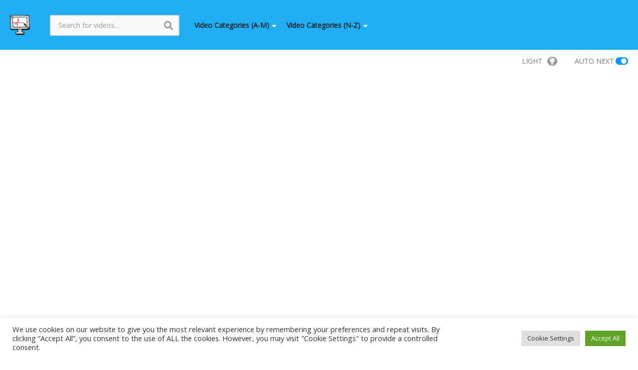

--- FILE ---
content_type: text/html; charset=UTF-8
request_url: https://freemedicalvideos.com/strabismus-crash-medical-review-series/
body_size: 31672
content:
<!DOCTYPE html>
<!--[if IE 7]>
<html class="ie ie7" lang="en-US" prefix="og: https://ogp.me/ns#">
<![endif]-->
<!--[if IE 8]>
<html class="ie ie8" lang="en-US" prefix="og: https://ogp.me/ns#">
<![endif]-->
<!--[if !(IE 7) | !(IE 8)  ]>-->
<html lang="en-US" prefix="og: https://ogp.me/ns#">
<!--<![endif]--><head>
<meta charset="UTF-8">
<meta name="viewport" content="width=device-width, initial-scale=1">
<link rel="profile" href="https://gmpg.org/xfn/11">
<link rel="pingback" href="https://freemedicalvideos.com/xmlrpc.php">
	<style>img:is([sizes="auto" i], [sizes^="auto," i]) { contain-intrinsic-size: 3000px 1500px }</style>
	
<!-- Search Engine Optimization by Rank Math - https://rankmath.com/ -->
<title>Strabismus - CRASH! Medical Review Series - 2026</title>
<meta name="description" content="For just $1/month, you can help keep these videos free! Subscribe to my Patreon at http://www.patreon.com/pwbmd (Disclaimer: The medical information contained herein is intended for physician medical licensing exam review purposes only, and are not intended for diagnosis of any illness. If you think you may be suffering from any medical condition, you should consult your physician or seek immediate medical attention.)"/>
<meta name="robots" content="follow, index, max-snippet:-1, max-video-preview:-1, max-image-preview:large"/>
<link rel="canonical" href="https://freemedicalvideos.com/strabismus-crash-medical-review-series/" />
<meta property="og:locale" content="en_US" />
<meta property="og:type" content="article" />
<meta property="og:title" content="Strabismus - CRASH! Medical Review Series - 2026" />
<meta property="og:description" content="For just $1/month, you can help keep these videos free! Subscribe to my Patreon at http://www.patreon.com/pwbmd (Disclaimer: The medical information contained herein is intended for physician medical licensing exam review purposes only, and are not intended for diagnosis of any illness. If you think you may be suffering from any medical condition, you should consult your physician or seek immediate medical attention.)" />
<meta property="og:url" content="https://freemedicalvideos.com/strabismus-crash-medical-review-series/" />
<meta property="og:site_name" content="FreeMedicalVideos.com" />
<meta property="article:publisher" content="https://www.facebook.com/dailymeded/" />
<meta property="article:author" content="https://www.facebook.com/dailymeded" />
<meta property="article:section" content="Ophthalmology" />
<meta property="og:image" content="https://freemedicalvideos.com/wp-content/uploads/2017/09/strabismus-crash-medical-review-series-youtube-thumbnail.jpg" />
<meta property="og:image:secure_url" content="https://freemedicalvideos.com/wp-content/uploads/2017/09/strabismus-crash-medical-review-series-youtube-thumbnail.jpg" />
<meta property="og:image:width" content="480" />
<meta property="og:image:height" content="360" />
<meta property="og:image:alt" content="Strabismus &#8211; CRASH! Medical Review Series" />
<meta property="og:image:type" content="image/jpeg" />
<meta name="twitter:card" content="summary_large_image" />
<meta name="twitter:title" content="Strabismus - CRASH! Medical Review Series - 2026" />
<meta name="twitter:description" content="For just $1/month, you can help keep these videos free! Subscribe to my Patreon at http://www.patreon.com/pwbmd (Disclaimer: The medical information contained herein is intended for physician medical licensing exam review purposes only, and are not intended for diagnosis of any illness. If you think you may be suffering from any medical condition, you should consult your physician or seek immediate medical attention.)" />
<meta name="twitter:site" content="@dailymeded" />
<meta name="twitter:creator" content="@dailyMedEd" />
<meta name="twitter:image" content="https://freemedicalvideos.com/wp-content/uploads/2017/09/strabismus-crash-medical-review-series-youtube-thumbnail.jpg" />
<!-- /Rank Math WordPress SEO plugin -->

<link rel='dns-prefetch' href='//static.addtoany.com' />
<link rel='dns-prefetch' href='//fonts.googleapis.com' />
<link rel="alternate" type="application/rss+xml" title="Free Medical Videos &raquo; Feed" href="https://freemedicalvideos.com/feed/" />
<link rel="alternate" type="application/rss+xml" title="Free Medical Videos &raquo; Comments Feed" href="https://freemedicalvideos.com/comments/feed/" />
<link rel="alternate" type="application/rss+xml" title="Free Medical Videos &raquo; Strabismus &#8211; CRASH! Medical Review Series Comments Feed" href="https://freemedicalvideos.com/strabismus-crash-medical-review-series/feed/" />
<script type="text/javascript">
/* <![CDATA[ */
window._wpemojiSettings = {"baseUrl":"https:\/\/s.w.org\/images\/core\/emoji\/16.0.1\/72x72\/","ext":".png","svgUrl":"https:\/\/s.w.org\/images\/core\/emoji\/16.0.1\/svg\/","svgExt":".svg","source":{"concatemoji":"https:\/\/freemedicalvideos.com\/wp-includes\/js\/wp-emoji-release.min.js?ver=6.8.3"}};
/*! This file is auto-generated */
!function(s,n){var o,i,e;function c(e){try{var t={supportTests:e,timestamp:(new Date).valueOf()};sessionStorage.setItem(o,JSON.stringify(t))}catch(e){}}function p(e,t,n){e.clearRect(0,0,e.canvas.width,e.canvas.height),e.fillText(t,0,0);var t=new Uint32Array(e.getImageData(0,0,e.canvas.width,e.canvas.height).data),a=(e.clearRect(0,0,e.canvas.width,e.canvas.height),e.fillText(n,0,0),new Uint32Array(e.getImageData(0,0,e.canvas.width,e.canvas.height).data));return t.every(function(e,t){return e===a[t]})}function u(e,t){e.clearRect(0,0,e.canvas.width,e.canvas.height),e.fillText(t,0,0);for(var n=e.getImageData(16,16,1,1),a=0;a<n.data.length;a++)if(0!==n.data[a])return!1;return!0}function f(e,t,n,a){switch(t){case"flag":return n(e,"\ud83c\udff3\ufe0f\u200d\u26a7\ufe0f","\ud83c\udff3\ufe0f\u200b\u26a7\ufe0f")?!1:!n(e,"\ud83c\udde8\ud83c\uddf6","\ud83c\udde8\u200b\ud83c\uddf6")&&!n(e,"\ud83c\udff4\udb40\udc67\udb40\udc62\udb40\udc65\udb40\udc6e\udb40\udc67\udb40\udc7f","\ud83c\udff4\u200b\udb40\udc67\u200b\udb40\udc62\u200b\udb40\udc65\u200b\udb40\udc6e\u200b\udb40\udc67\u200b\udb40\udc7f");case"emoji":return!a(e,"\ud83e\udedf")}return!1}function g(e,t,n,a){var r="undefined"!=typeof WorkerGlobalScope&&self instanceof WorkerGlobalScope?new OffscreenCanvas(300,150):s.createElement("canvas"),o=r.getContext("2d",{willReadFrequently:!0}),i=(o.textBaseline="top",o.font="600 32px Arial",{});return e.forEach(function(e){i[e]=t(o,e,n,a)}),i}function t(e){var t=s.createElement("script");t.src=e,t.defer=!0,s.head.appendChild(t)}"undefined"!=typeof Promise&&(o="wpEmojiSettingsSupports",i=["flag","emoji"],n.supports={everything:!0,everythingExceptFlag:!0},e=new Promise(function(e){s.addEventListener("DOMContentLoaded",e,{once:!0})}),new Promise(function(t){var n=function(){try{var e=JSON.parse(sessionStorage.getItem(o));if("object"==typeof e&&"number"==typeof e.timestamp&&(new Date).valueOf()<e.timestamp+604800&&"object"==typeof e.supportTests)return e.supportTests}catch(e){}return null}();if(!n){if("undefined"!=typeof Worker&&"undefined"!=typeof OffscreenCanvas&&"undefined"!=typeof URL&&URL.createObjectURL&&"undefined"!=typeof Blob)try{var e="postMessage("+g.toString()+"("+[JSON.stringify(i),f.toString(),p.toString(),u.toString()].join(",")+"));",a=new Blob([e],{type:"text/javascript"}),r=new Worker(URL.createObjectURL(a),{name:"wpTestEmojiSupports"});return void(r.onmessage=function(e){c(n=e.data),r.terminate(),t(n)})}catch(e){}c(n=g(i,f,p,u))}t(n)}).then(function(e){for(var t in e)n.supports[t]=e[t],n.supports.everything=n.supports.everything&&n.supports[t],"flag"!==t&&(n.supports.everythingExceptFlag=n.supports.everythingExceptFlag&&n.supports[t]);n.supports.everythingExceptFlag=n.supports.everythingExceptFlag&&!n.supports.flag,n.DOMReady=!1,n.readyCallback=function(){n.DOMReady=!0}}).then(function(){return e}).then(function(){var e;n.supports.everything||(n.readyCallback(),(e=n.source||{}).concatemoji?t(e.concatemoji):e.wpemoji&&e.twemoji&&(t(e.twemoji),t(e.wpemoji)))}))}((window,document),window._wpemojiSettings);
/* ]]> */
</script>

<link rel='stylesheet' id='wti_like_post_style-css' href='https://freemedicalvideos.com/wp-content/plugins/wti-like-post/css/wti_like_post.css?ver=6.8.3' type='text/css' media='all' />
<style id='wp-emoji-styles-inline-css' type='text/css'>

	img.wp-smiley, img.emoji {
		display: inline !important;
		border: none !important;
		box-shadow: none !important;
		height: 1em !important;
		width: 1em !important;
		margin: 0 0.07em !important;
		vertical-align: -0.1em !important;
		background: none !important;
		padding: 0 !important;
	}
</style>
<link rel='stylesheet' id='wp-block-library-css' href='https://freemedicalvideos.com/wp-includes/css/dist/block-library/style.min.css?ver=6.8.3' type='text/css' media='all' />
<style id='classic-theme-styles-inline-css' type='text/css'>
/*! This file is auto-generated */
.wp-block-button__link{color:#fff;background-color:#32373c;border-radius:9999px;box-shadow:none;text-decoration:none;padding:calc(.667em + 2px) calc(1.333em + 2px);font-size:1.125em}.wp-block-file__button{background:#32373c;color:#fff;text-decoration:none}
</style>
<style id='global-styles-inline-css' type='text/css'>
:root{--wp--preset--aspect-ratio--square: 1;--wp--preset--aspect-ratio--4-3: 4/3;--wp--preset--aspect-ratio--3-4: 3/4;--wp--preset--aspect-ratio--3-2: 3/2;--wp--preset--aspect-ratio--2-3: 2/3;--wp--preset--aspect-ratio--16-9: 16/9;--wp--preset--aspect-ratio--9-16: 9/16;--wp--preset--color--black: #000000;--wp--preset--color--cyan-bluish-gray: #abb8c3;--wp--preset--color--white: #ffffff;--wp--preset--color--pale-pink: #f78da7;--wp--preset--color--vivid-red: #cf2e2e;--wp--preset--color--luminous-vivid-orange: #ff6900;--wp--preset--color--luminous-vivid-amber: #fcb900;--wp--preset--color--light-green-cyan: #7bdcb5;--wp--preset--color--vivid-green-cyan: #00d084;--wp--preset--color--pale-cyan-blue: #8ed1fc;--wp--preset--color--vivid-cyan-blue: #0693e3;--wp--preset--color--vivid-purple: #9b51e0;--wp--preset--gradient--vivid-cyan-blue-to-vivid-purple: linear-gradient(135deg,rgba(6,147,227,1) 0%,rgb(155,81,224) 100%);--wp--preset--gradient--light-green-cyan-to-vivid-green-cyan: linear-gradient(135deg,rgb(122,220,180) 0%,rgb(0,208,130) 100%);--wp--preset--gradient--luminous-vivid-amber-to-luminous-vivid-orange: linear-gradient(135deg,rgba(252,185,0,1) 0%,rgba(255,105,0,1) 100%);--wp--preset--gradient--luminous-vivid-orange-to-vivid-red: linear-gradient(135deg,rgba(255,105,0,1) 0%,rgb(207,46,46) 100%);--wp--preset--gradient--very-light-gray-to-cyan-bluish-gray: linear-gradient(135deg,rgb(238,238,238) 0%,rgb(169,184,195) 100%);--wp--preset--gradient--cool-to-warm-spectrum: linear-gradient(135deg,rgb(74,234,220) 0%,rgb(151,120,209) 20%,rgb(207,42,186) 40%,rgb(238,44,130) 60%,rgb(251,105,98) 80%,rgb(254,248,76) 100%);--wp--preset--gradient--blush-light-purple: linear-gradient(135deg,rgb(255,206,236) 0%,rgb(152,150,240) 100%);--wp--preset--gradient--blush-bordeaux: linear-gradient(135deg,rgb(254,205,165) 0%,rgb(254,45,45) 50%,rgb(107,0,62) 100%);--wp--preset--gradient--luminous-dusk: linear-gradient(135deg,rgb(255,203,112) 0%,rgb(199,81,192) 50%,rgb(65,88,208) 100%);--wp--preset--gradient--pale-ocean: linear-gradient(135deg,rgb(255,245,203) 0%,rgb(182,227,212) 50%,rgb(51,167,181) 100%);--wp--preset--gradient--electric-grass: linear-gradient(135deg,rgb(202,248,128) 0%,rgb(113,206,126) 100%);--wp--preset--gradient--midnight: linear-gradient(135deg,rgb(2,3,129) 0%,rgb(40,116,252) 100%);--wp--preset--font-size--small: 13px;--wp--preset--font-size--medium: 20px;--wp--preset--font-size--large: 36px;--wp--preset--font-size--x-large: 42px;--wp--preset--spacing--20: 0.44rem;--wp--preset--spacing--30: 0.67rem;--wp--preset--spacing--40: 1rem;--wp--preset--spacing--50: 1.5rem;--wp--preset--spacing--60: 2.25rem;--wp--preset--spacing--70: 3.38rem;--wp--preset--spacing--80: 5.06rem;--wp--preset--shadow--natural: 6px 6px 9px rgba(0, 0, 0, 0.2);--wp--preset--shadow--deep: 12px 12px 50px rgba(0, 0, 0, 0.4);--wp--preset--shadow--sharp: 6px 6px 0px rgba(0, 0, 0, 0.2);--wp--preset--shadow--outlined: 6px 6px 0px -3px rgba(255, 255, 255, 1), 6px 6px rgba(0, 0, 0, 1);--wp--preset--shadow--crisp: 6px 6px 0px rgba(0, 0, 0, 1);}:where(.is-layout-flex){gap: 0.5em;}:where(.is-layout-grid){gap: 0.5em;}body .is-layout-flex{display: flex;}.is-layout-flex{flex-wrap: wrap;align-items: center;}.is-layout-flex > :is(*, div){margin: 0;}body .is-layout-grid{display: grid;}.is-layout-grid > :is(*, div){margin: 0;}:where(.wp-block-columns.is-layout-flex){gap: 2em;}:where(.wp-block-columns.is-layout-grid){gap: 2em;}:where(.wp-block-post-template.is-layout-flex){gap: 1.25em;}:where(.wp-block-post-template.is-layout-grid){gap: 1.25em;}.has-black-color{color: var(--wp--preset--color--black) !important;}.has-cyan-bluish-gray-color{color: var(--wp--preset--color--cyan-bluish-gray) !important;}.has-white-color{color: var(--wp--preset--color--white) !important;}.has-pale-pink-color{color: var(--wp--preset--color--pale-pink) !important;}.has-vivid-red-color{color: var(--wp--preset--color--vivid-red) !important;}.has-luminous-vivid-orange-color{color: var(--wp--preset--color--luminous-vivid-orange) !important;}.has-luminous-vivid-amber-color{color: var(--wp--preset--color--luminous-vivid-amber) !important;}.has-light-green-cyan-color{color: var(--wp--preset--color--light-green-cyan) !important;}.has-vivid-green-cyan-color{color: var(--wp--preset--color--vivid-green-cyan) !important;}.has-pale-cyan-blue-color{color: var(--wp--preset--color--pale-cyan-blue) !important;}.has-vivid-cyan-blue-color{color: var(--wp--preset--color--vivid-cyan-blue) !important;}.has-vivid-purple-color{color: var(--wp--preset--color--vivid-purple) !important;}.has-black-background-color{background-color: var(--wp--preset--color--black) !important;}.has-cyan-bluish-gray-background-color{background-color: var(--wp--preset--color--cyan-bluish-gray) !important;}.has-white-background-color{background-color: var(--wp--preset--color--white) !important;}.has-pale-pink-background-color{background-color: var(--wp--preset--color--pale-pink) !important;}.has-vivid-red-background-color{background-color: var(--wp--preset--color--vivid-red) !important;}.has-luminous-vivid-orange-background-color{background-color: var(--wp--preset--color--luminous-vivid-orange) !important;}.has-luminous-vivid-amber-background-color{background-color: var(--wp--preset--color--luminous-vivid-amber) !important;}.has-light-green-cyan-background-color{background-color: var(--wp--preset--color--light-green-cyan) !important;}.has-vivid-green-cyan-background-color{background-color: var(--wp--preset--color--vivid-green-cyan) !important;}.has-pale-cyan-blue-background-color{background-color: var(--wp--preset--color--pale-cyan-blue) !important;}.has-vivid-cyan-blue-background-color{background-color: var(--wp--preset--color--vivid-cyan-blue) !important;}.has-vivid-purple-background-color{background-color: var(--wp--preset--color--vivid-purple) !important;}.has-black-border-color{border-color: var(--wp--preset--color--black) !important;}.has-cyan-bluish-gray-border-color{border-color: var(--wp--preset--color--cyan-bluish-gray) !important;}.has-white-border-color{border-color: var(--wp--preset--color--white) !important;}.has-pale-pink-border-color{border-color: var(--wp--preset--color--pale-pink) !important;}.has-vivid-red-border-color{border-color: var(--wp--preset--color--vivid-red) !important;}.has-luminous-vivid-orange-border-color{border-color: var(--wp--preset--color--luminous-vivid-orange) !important;}.has-luminous-vivid-amber-border-color{border-color: var(--wp--preset--color--luminous-vivid-amber) !important;}.has-light-green-cyan-border-color{border-color: var(--wp--preset--color--light-green-cyan) !important;}.has-vivid-green-cyan-border-color{border-color: var(--wp--preset--color--vivid-green-cyan) !important;}.has-pale-cyan-blue-border-color{border-color: var(--wp--preset--color--pale-cyan-blue) !important;}.has-vivid-cyan-blue-border-color{border-color: var(--wp--preset--color--vivid-cyan-blue) !important;}.has-vivid-purple-border-color{border-color: var(--wp--preset--color--vivid-purple) !important;}.has-vivid-cyan-blue-to-vivid-purple-gradient-background{background: var(--wp--preset--gradient--vivid-cyan-blue-to-vivid-purple) !important;}.has-light-green-cyan-to-vivid-green-cyan-gradient-background{background: var(--wp--preset--gradient--light-green-cyan-to-vivid-green-cyan) !important;}.has-luminous-vivid-amber-to-luminous-vivid-orange-gradient-background{background: var(--wp--preset--gradient--luminous-vivid-amber-to-luminous-vivid-orange) !important;}.has-luminous-vivid-orange-to-vivid-red-gradient-background{background: var(--wp--preset--gradient--luminous-vivid-orange-to-vivid-red) !important;}.has-very-light-gray-to-cyan-bluish-gray-gradient-background{background: var(--wp--preset--gradient--very-light-gray-to-cyan-bluish-gray) !important;}.has-cool-to-warm-spectrum-gradient-background{background: var(--wp--preset--gradient--cool-to-warm-spectrum) !important;}.has-blush-light-purple-gradient-background{background: var(--wp--preset--gradient--blush-light-purple) !important;}.has-blush-bordeaux-gradient-background{background: var(--wp--preset--gradient--blush-bordeaux) !important;}.has-luminous-dusk-gradient-background{background: var(--wp--preset--gradient--luminous-dusk) !important;}.has-pale-ocean-gradient-background{background: var(--wp--preset--gradient--pale-ocean) !important;}.has-electric-grass-gradient-background{background: var(--wp--preset--gradient--electric-grass) !important;}.has-midnight-gradient-background{background: var(--wp--preset--gradient--midnight) !important;}.has-small-font-size{font-size: var(--wp--preset--font-size--small) !important;}.has-medium-font-size{font-size: var(--wp--preset--font-size--medium) !important;}.has-large-font-size{font-size: var(--wp--preset--font-size--large) !important;}.has-x-large-font-size{font-size: var(--wp--preset--font-size--x-large) !important;}
:where(.wp-block-post-template.is-layout-flex){gap: 1.25em;}:where(.wp-block-post-template.is-layout-grid){gap: 1.25em;}
:where(.wp-block-columns.is-layout-flex){gap: 2em;}:where(.wp-block-columns.is-layout-grid){gap: 2em;}
:root :where(.wp-block-pullquote){font-size: 1.5em;line-height: 1.6;}
</style>
<link rel='stylesheet' id='truemag-rating-css' href='https://freemedicalvideos.com/wp-content/plugins/cactus-rating/css/style.css?ver=6.8.3' type='text/css' media='all' />
<link rel='stylesheet' id='animate-css' href='https://freemedicalvideos.com/wp-content/plugins/cactus-rating/css/animate.min.css?ver=6.8.3' type='text/css' media='all' />
<link rel='stylesheet' id='contact-form-7-css' href='https://freemedicalvideos.com/wp-content/plugins/contact-form-7/includes/css/styles.css?ver=6.1.3' type='text/css' media='all' />
<link rel='stylesheet' id='cookie-law-info-css' href='https://freemedicalvideos.com/wp-content/plugins/cookie-law-info/legacy/public/css/cookie-law-info-public.css?ver=3.3.6' type='text/css' media='all' />
<link rel='stylesheet' id='cookie-law-info-gdpr-css' href='https://freemedicalvideos.com/wp-content/plugins/cookie-law-info/legacy/public/css/cookie-law-info-gdpr.css?ver=3.3.6' type='text/css' media='all' />
<link rel='stylesheet' id='easy-tab-css' href='https://freemedicalvideos.com/wp-content/plugins/easy-tab/tab.css?ver=6.8.3' type='text/css' media='all' />
<link rel='stylesheet' id='tptn-style-left-thumbs-css' href='https://freemedicalvideos.com/wp-content/plugins/top-10/css/left-thumbs.min.css?ver=4.1.1' type='text/css' media='all' />
<style id='tptn-style-left-thumbs-inline-css' type='text/css'>

			.tptn-left-thumbs a {
				width: 165px;
				height: 110px;
				text-decoration: none;
			}
			.tptn-left-thumbs img {
				width: 165px;
				max-height: 110px;
				margin: auto;
			}
			.tptn-left-thumbs .tptn_title {
				width: 100%;
			}
			
</style>
<link rel='stylesheet' id='videopro-parent-css' href='https://freemedicalvideos.com/wp-content/themes/videopro/style.css?ver=6.8.3' type='text/css' media='all' />
<link rel='stylesheet' id='font-awesome-2-css' href='https://freemedicalvideos.com/wp-content/themes/videopro/css/font-awesome/css/font-awesome.min.css?ver=5.0.6' type='text/css' media='all' />
<link rel='stylesheet' id='slick-css' href='https://freemedicalvideos.com/wp-content/themes/videopro/css/slick.css?ver=6.8.3' type='text/css' media='all' />
<link rel='stylesheet' id='malihu-scroll-css' href='https://freemedicalvideos.com/wp-content/themes/videopro/css/jquery.mCustomScrollbar.min.css?ver=6.8.3' type='text/css' media='all' />
<link rel='stylesheet' id='videopro-style-css' href='https://freemedicalvideos.com/wp-content/themes/videopro-child/style.css?ver=6.8.3' type='text/css' media='all' />
<link rel='stylesheet' id='videopro-membership-css' href='https://freemedicalvideos.com/wp-content/themes/videopro/css/membership.css?ver=6.8.3' type='text/css' media='all' />
<link rel='stylesheet' id='videopro-google-fonts-css' href='//fonts.googleapis.com/css?family=Open+Sans%7COpen+Sans%7COpen+Sans%7COpen+Sans&#038;ver=1.0.0' type='text/css' media='all' />
<link rel='stylesheet' id='cactus-video-css-css' href='https://freemedicalvideos.com/wp-content/plugins/cactus-video/css/main.css?ver=6.8.3' type='text/css' media='all' />
<link rel='stylesheet' id='videopro-lightbox-style-css' href='https://freemedicalvideos.com/wp-content/plugins/cactus-video/js/lightbox/lightbox.css?ver=6.8.3' type='text/css' media='all' />
<link rel='stylesheet' id='ct-priority-nav-css' href='https://freemedicalvideos.com/wp-content/plugins/videopro-shortcodes/shortcodes/js/priority-nav/priority-nav-core.css?ver=6.8.3' type='text/css' media='all' />
<link rel='stylesheet' id='ct_shortcode_style-css' href='https://freemedicalvideos.com/wp-content/plugins/videopro-shortcodes/shortcodes/css/shortcode.css?ver=1.0' type='text/css' media='all' />
<style id='ct_shortcode_style-inline-css' type='text/css'>
img.gform_ajax_spinner{background:url(https://freemedicalvideos.com/wp-content/themes/videopro/images/ajax-loader.gif);}.bg-m-color-1, .btn-default.bt-style-1:visited:not(:hover), button.bt-style-1:visited:not(:hover), input[type=button].bt-style-1:visited:not(:hover), input[type=submit].bt-style-1:visited:not(:hover), .btn-default.subscribe, .cactus-nav-style-3 .cactus-only-main-menu .cactus-main-menu > ul > li:hover > a:after, .cactus-nav-style-5 .cactus-open-left-sidebar.right-logo.cactus-main-menu > ul > li > a.active > span, .ct-sub-w-title, .slider-toolbar-carousel .cactus-listing-config.style-2 .cactus-post-item.active .entry-content:before, .cactus-post-format-playlist .cactus-post-item.active:after, .channel-menu .channel-menu-item.active a:after, .easy-tab .tabs > li.active > a:after, .body-content .vc_tta.vc_general .vc_tta-tab.vc_active:after, .submitModal .textwidget .wpcf7 input[type="submit"]:not(:hover), .comming-soon-wrapper .wpcf7-form input[type="submit"]:not(:hover), #body-wrap .comming-soon-wrapper .gform_wrapper .gform_footer input.button:not(:hover), #body-wrap .comming-soon-wrapper .gform_wrapper .gform_footer input[type=submit]:not(:hover), .ct-shortcode-sliderv3.sliderv10 .slick-dots > li > button:hover, .ct-shortcode-sliderv3.sliderv10 .slick-dots > li.slick-active > button, .tab-control a.active:after, .ct-shortcode-sliderv3.sliderv8 .cactus-post-item.active:after, .btn-default.bt-style-1:not(:hover), button.bt-style-1:not(:hover), input[type=button].bt-style-1:not(:hover), input[type=submit].bt-style-1:not(:hover), .btn-default.bt-style-1:visited:not(:hover), button.bt-style-1:visited:not(:hover), input[type=button].bt-style-1:visited:not(:hover), input[type=submit].bt-style-1:visited:not(:hover),.cactus-nav-style-3 .cactus-only-main-menu .cactus-main-menu > ul > li.current-menu-ancestor > a:after, .cactus-nav-style-3 .cactus-only-main-menu .cactus-main-menu > ul > li.current-menu-item > a:after, .cactus-nav-style-3 .cactus-only-main-menu .cactus-main-menu > ul > li:hover > a:after,.item-review:before,.star-rating-block:before, .cactus-header-search-form .widget-asf .searchtext .suggestion ul li.active a,.cactus-header-search-form .widget-asf .searchtext .suggestion ul li a:hover, .btn-watch-later.added, #video_thumbnail_image .ct-icon-video.animated{background-color:#ff0000;}.m-color-1, body .wpcf7-response-output.wpcf7-mail-sent-ok, #body-wrap .gform_wrapper .validation_message,.item-review .box-text .score,.star-rating-block .rating-summary-block .rating-stars, .tml-profile-page .menu-items a.active {color:#ff0000;} .border-m-color-1, .cactus-main-menu > ul > li > ul li:first-child, .slider-toolbar-carousel .cactus-listing-config.style-2 .cactus-post-item.active .entry-content .picture-content > a:before {border-color:#ff0000}.svg-loading svg path, .svg-loading svg rect {fill:#ff0000;}body,.tooltip,.content-font{font-family:"Open Sans";}.navigation-font{font-family:"Open Sans";}.metadata-font,.cactus-note:not(.heading-font),.ct-sub-w-title,.comments-area .reply a,.comments-area .comment-metadata{font-family:"Open Sans";}.heading-font,h1,h2,h3,h4,h5,h6,.h1,.h2,.h3,.h4,.h5,.h6,.btn:not(.metadata-font),button:not(.metadata-font),input[type=button]:not(.metadata-font),
				input[type=submit]:not(.metadata-font),.ct-series,.tab-control a,.tab-control a:focus,.widget_categories li,.widget_meta li,.widget_archive li,.widget_recent_entries li,.widget_recent_comments li,			
				.widget_pages li,.widget_nav_menu li,.widget_categories li a,.widget_meta li a,.widget_archive li a,.widget_recent_entries li a,.widget_recent_comments li a,.widget_pages li a,.widget_nav_menu li a,
				.widget_tag_cloud .tagcloud a[class*="tag-link-"],.widget_calendar caption,.easy-tab .tabs > li > a,.easy-tab .tabs > li.active > a,.widget-asf .screen-reader-text,
				.body-content .vc_tta.vc_general .vc_tta-tab > a,.comments-area .comment-author > .fn,.comments-area .comment-author > .fn > a,.submitModal .modal-body .wpcf7-form .text-heading,
				#asf-search-filters > .filter-item .filter-heading,#asf-search-filters > .filter-item a.active-item,.dropcaps.one-class,.widget_mostlikedpostswidget li,.widget_recentlylikedpostswidget li,.widget_widget_tptn_pop li,.widget_mostlikedpostswidget li a,.widget_recentlylikedpostswidget li a,.widget_widget_tptn_pop li a,.star-rating-block .rating-title,.star-rating-block .criteria-title{font-family:"Open Sans";}.cactus-submit-video a{background-color:#####dd3333 !important;color:#####FFFFFF !important;}.cactus-submit-video a:hover{background-color:#####2c25ed !important;color:#####FFFFFF !important;}.excerpt {
    display:none;
}

.cactus-contents-block.style-3 .cactus-listing-config.style-2 .cactus-post-item &gt; .entry-content &gt; .picture .picture-content img {
width:100%
}

.cactus-listing-config.style-2 .cactus-post-item {
width:25%;
}

.single-post-content .post-metadata.sp-style {
        border:none;
        margin-bottom:0;
        padding-bottom:0;
}

.single-post-content .post-metadata {
       border-bottom:none;
       margin-bottom:0;
}    

#jp-relatedposts {
display:none !important;
}

.cactus-sidebar.ct-medium a.author.cactus-info { display: none; }

.cactus-sidebar.ct-medium .date-time.cactus-info:before { display: none; }

.cactus-header-search-form form input:not([type="submit"]) { background-color: #ffffff; }

.cactus-header-search-form form input:not([type="submit"]):focus { background-color: #ffffff; }

.cactus-main-menu &gt; ul &gt; li &gt; a { font-size: 16px; }

@media(min-width:1281px) {
#body-wrap:not(.cactus-box) #cactus-body-container &gt; .cactus-sidebar-control.sb-ct-medium.sb-ct-small &gt; .cactus-container:not(.ct-default) { background-color: #ffffff; }
}

.cactus-carousel-style-bottom { background-color: #18497e; }
footer { background-color: #18497e; }
</style>
<link rel='stylesheet' id='wpdiscuz-frontend-css-css' href='https://freemedicalvideos.com/style.css?ver=7.6.37' type='text/css' media='all' />
<style id='wpdiscuz-frontend-css-inline-css' type='text/css'>
 #wpdcom .wpd-blog-administrator .wpd-comment-label{color:#ffffff;background-color:#000000;border:none}#wpdcom .wpd-blog-administrator .wpd-comment-author, #wpdcom .wpd-blog-administrator .wpd-comment-author a{color:#000000}#wpdcom.wpd-layout-1 .wpd-comment .wpd-blog-administrator .wpd-avatar img{border-color:#000000}#wpdcom.wpd-layout-2 .wpd-comment.wpd-reply .wpd-comment-wrap.wpd-blog-administrator{border-left:3px solid #000000}#wpdcom.wpd-layout-2 .wpd-comment .wpd-blog-administrator .wpd-avatar img{border-bottom-color:#000000}#wpdcom.wpd-layout-3 .wpd-blog-administrator .wpd-comment-subheader{border-top:1px dashed #000000}#wpdcom.wpd-layout-3 .wpd-reply .wpd-blog-administrator .wpd-comment-right{border-left:1px solid #000000}#wpdcom .wpd-blog-editor .wpd-comment-label{color:#ffffff;background-color:#00B38F;border:none}#wpdcom .wpd-blog-editor .wpd-comment-author, #wpdcom .wpd-blog-editor .wpd-comment-author a{color:#00B38F}#wpdcom.wpd-layout-1 .wpd-comment .wpd-blog-editor .wpd-avatar img{border-color:#00B38F}#wpdcom.wpd-layout-2 .wpd-comment.wpd-reply .wpd-comment-wrap.wpd-blog-editor{border-left:3px solid #00B38F}#wpdcom.wpd-layout-2 .wpd-comment .wpd-blog-editor .wpd-avatar img{border-bottom-color:#00B38F}#wpdcom.wpd-layout-3 .wpd-blog-editor .wpd-comment-subheader{border-top:1px dashed #00B38F}#wpdcom.wpd-layout-3 .wpd-reply .wpd-blog-editor .wpd-comment-right{border-left:1px solid #00B38F}#wpdcom .wpd-blog-author .wpd-comment-label{color:#ffffff;background-color:#1D00B3;border:none}#wpdcom .wpd-blog-author .wpd-comment-author, #wpdcom .wpd-blog-author .wpd-comment-author a{color:#1D00B3}#wpdcom.wpd-layout-1 .wpd-comment .wpd-blog-author .wpd-avatar img{border-color:#1D00B3}#wpdcom.wpd-layout-2 .wpd-comment .wpd-blog-author .wpd-avatar img{border-bottom-color:#1D00B3}#wpdcom.wpd-layout-3 .wpd-blog-author .wpd-comment-subheader{border-top:1px dashed #1D00B3}#wpdcom.wpd-layout-3 .wpd-reply .wpd-blog-author .wpd-comment-right{border-left:1px solid #1D00B3}#wpdcom .wpd-blog-contributor .wpd-comment-label{color:#ffffff;background-color:#00B38F;border:none}#wpdcom .wpd-blog-contributor .wpd-comment-author, #wpdcom .wpd-blog-contributor .wpd-comment-author a{color:#00B38F}#wpdcom.wpd-layout-1 .wpd-comment .wpd-blog-contributor .wpd-avatar img{border-color:#00B38F}#wpdcom.wpd-layout-2 .wpd-comment .wpd-blog-contributor .wpd-avatar img{border-bottom-color:#00B38F}#wpdcom.wpd-layout-3 .wpd-blog-contributor .wpd-comment-subheader{border-top:1px dashed #00B38F}#wpdcom.wpd-layout-3 .wpd-reply .wpd-blog-contributor .wpd-comment-right{border-left:1px solid #00B38F}#wpdcom .wpd-blog-subscriber .wpd-comment-label{color:#ffffff;background-color:#00B38F;border:none}#wpdcom .wpd-blog-subscriber .wpd-comment-author, #wpdcom .wpd-blog-subscriber .wpd-comment-author a{color:#00B38F}#wpdcom.wpd-layout-2 .wpd-comment .wpd-blog-subscriber .wpd-avatar img{border-bottom-color:#00B38F}#wpdcom.wpd-layout-3 .wpd-blog-subscriber .wpd-comment-subheader{border-top:1px dashed #00B38F}#wpdcom .wpd-blog-css_js_designer .wpd-comment-label{color:#ffffff;background-color:#00B38F;border:none}#wpdcom .wpd-blog-css_js_designer .wpd-comment-author, #wpdcom .wpd-blog-css_js_designer .wpd-comment-author a{color:#00B38F}#wpdcom.wpd-layout-1 .wpd-comment .wpd-blog-css_js_designer .wpd-avatar img{border-color:#00B38F}#wpdcom.wpd-layout-2 .wpd-comment .wpd-blog-css_js_designer .wpd-avatar img{border-bottom-color:#00B38F}#wpdcom.wpd-layout-3 .wpd-blog-css_js_designer .wpd-comment-subheader{border-top:1px dashed #00B38F}#wpdcom.wpd-layout-3 .wpd-reply .wpd-blog-css_js_designer .wpd-comment-right{border-left:1px solid #00B38F}#wpdcom .wpd-blog-post_author .wpd-comment-label{color:#ffffff;background-color:#00B38F;border:none}#wpdcom .wpd-blog-post_author .wpd-comment-author, #wpdcom .wpd-blog-post_author .wpd-comment-author a{color:#00B38F}#wpdcom .wpd-blog-post_author .wpd-avatar img{border-color:#00B38F}#wpdcom.wpd-layout-1 .wpd-comment .wpd-blog-post_author .wpd-avatar img{border-color:#00B38F}#wpdcom.wpd-layout-2 .wpd-comment.wpd-reply .wpd-comment-wrap.wpd-blog-post_author{border-left:3px solid #00B38F}#wpdcom.wpd-layout-2 .wpd-comment .wpd-blog-post_author .wpd-avatar img{border-bottom-color:#00B38F}#wpdcom.wpd-layout-3 .wpd-blog-post_author .wpd-comment-subheader{border-top:1px dashed #00B38F}#wpdcom.wpd-layout-3 .wpd-reply .wpd-blog-post_author .wpd-comment-right{border-left:1px solid #00B38F}#wpdcom .wpd-blog-guest .wpd-comment-label{color:#ffffff;background-color:#00B38F;border:none}#wpdcom .wpd-blog-guest .wpd-comment-author, #wpdcom .wpd-blog-guest .wpd-comment-author a{color:#00B38F}#wpdcom.wpd-layout-3 .wpd-blog-guest .wpd-comment-subheader{border-top:1px dashed #00B38F}#comments, #respond, .comments-area, #wpdcom{}#wpdcom .ql-editor > *{color:#777777}#wpdcom .ql-editor::before{}#wpdcom .ql-toolbar{border:1px solid #DDDDDD;border-top:none}#wpdcom .ql-container{border:1px solid #DDDDDD;border-bottom:none}#wpdcom .wpd-form-row .wpdiscuz-item input[type="text"], #wpdcom .wpd-form-row .wpdiscuz-item input[type="email"], #wpdcom .wpd-form-row .wpdiscuz-item input[type="url"], #wpdcom .wpd-form-row .wpdiscuz-item input[type="color"], #wpdcom .wpd-form-row .wpdiscuz-item input[type="date"], #wpdcom .wpd-form-row .wpdiscuz-item input[type="datetime"], #wpdcom .wpd-form-row .wpdiscuz-item input[type="datetime-local"], #wpdcom .wpd-form-row .wpdiscuz-item input[type="month"], #wpdcom .wpd-form-row .wpdiscuz-item input[type="number"], #wpdcom .wpd-form-row .wpdiscuz-item input[type="time"], #wpdcom textarea, #wpdcom select{border:1px solid #DDDDDD;color:#777777}#wpdcom .wpd-form-row .wpdiscuz-item textarea{border:1px solid #DDDDDD}#wpdcom input::placeholder, #wpdcom textarea::placeholder, #wpdcom input::-moz-placeholder, #wpdcom textarea::-webkit-input-placeholder{}#wpdcom .wpd-comment-text{color:#777777}#wpdcom .wpd-thread-head .wpd-thread-info{border-bottom:2px solid #00B38F}#wpdcom .wpd-thread-head .wpd-thread-info.wpd-reviews-tab svg{fill:#00B38F}#wpdcom .wpd-thread-head .wpdiscuz-user-settings{border-bottom:2px solid #00B38F}#wpdcom .wpd-thread-head .wpdiscuz-user-settings:hover{color:#00B38F}#wpdcom .wpd-comment .wpd-follow-link:hover{color:#00B38F}#wpdcom .wpd-comment-status .wpd-sticky{color:#00B38F}#wpdcom .wpd-thread-filter .wpdf-active{color:#00B38F;border-bottom-color:#00B38F}#wpdcom .wpd-comment-info-bar{border:1px dashed #33c3a6;background:#e6f8f4}#wpdcom .wpd-comment-info-bar .wpd-current-view i{color:#00B38F}#wpdcom .wpd-filter-view-all:hover{background:#00B38F}#wpdcom .wpdiscuz-item .wpdiscuz-rating > label{color:#DDDDDD}#wpdcom .wpdiscuz-item .wpdiscuz-rating:not(:checked) > label:hover, .wpdiscuz-rating:not(:checked) > label:hover ~ label{}#wpdcom .wpdiscuz-item .wpdiscuz-rating > input ~ label:hover, #wpdcom .wpdiscuz-item .wpdiscuz-rating > input:not(:checked) ~ label:hover ~ label, #wpdcom .wpdiscuz-item .wpdiscuz-rating > input:not(:checked) ~ label:hover ~ label{color:#FFED85}#wpdcom .wpdiscuz-item .wpdiscuz-rating > input:checked ~ label:hover, #wpdcom .wpdiscuz-item .wpdiscuz-rating > input:checked ~ label:hover, #wpdcom .wpdiscuz-item .wpdiscuz-rating > label:hover ~ input:checked ~ label, #wpdcom .wpdiscuz-item .wpdiscuz-rating > input:checked + label:hover ~ label, #wpdcom .wpdiscuz-item .wpdiscuz-rating > input:checked ~ label:hover ~ label, .wpd-custom-field .wcf-active-star, #wpdcom .wpdiscuz-item .wpdiscuz-rating > input:checked ~ label{color:#FFD700}#wpd-post-rating .wpd-rating-wrap .wpd-rating-stars svg .wpd-star{fill:#DDDDDD}#wpd-post-rating .wpd-rating-wrap .wpd-rating-stars svg .wpd-active{fill:#FFD700}#wpd-post-rating .wpd-rating-wrap .wpd-rate-starts svg .wpd-star{fill:#DDDDDD}#wpd-post-rating .wpd-rating-wrap .wpd-rate-starts:hover svg .wpd-star{fill:#FFED85}#wpd-post-rating.wpd-not-rated .wpd-rating-wrap .wpd-rate-starts svg:hover ~ svg .wpd-star{fill:#DDDDDD}.wpdiscuz-post-rating-wrap .wpd-rating .wpd-rating-wrap .wpd-rating-stars svg .wpd-star{fill:#DDDDDD}.wpdiscuz-post-rating-wrap .wpd-rating .wpd-rating-wrap .wpd-rating-stars svg .wpd-active{fill:#FFD700}#wpdcom .wpd-comment .wpd-follow-active{color:#ff7a00}#wpdcom .page-numbers{color:#555;border:#555 1px solid}#wpdcom span.current{background:#555}#wpdcom.wpd-layout-1 .wpd-new-loaded-comment > .wpd-comment-wrap > .wpd-comment-right{background:#FFFAD6}#wpdcom.wpd-layout-2 .wpd-new-loaded-comment.wpd-comment > .wpd-comment-wrap > .wpd-comment-right{background:#FFFAD6}#wpdcom.wpd-layout-2 .wpd-new-loaded-comment.wpd-comment.wpd-reply > .wpd-comment-wrap > .wpd-comment-right{background:transparent}#wpdcom.wpd-layout-2 .wpd-new-loaded-comment.wpd-comment.wpd-reply > .wpd-comment-wrap{background:#FFFAD6}#wpdcom.wpd-layout-3 .wpd-new-loaded-comment.wpd-comment > .wpd-comment-wrap > .wpd-comment-right{background:#FFFAD6}#wpdcom .wpd-follow:hover i, #wpdcom .wpd-unfollow:hover i, #wpdcom .wpd-comment .wpd-follow-active:hover i{color:#00B38F}#wpdcom .wpdiscuz-readmore{cursor:pointer;color:#00B38F}.wpd-custom-field .wcf-pasiv-star, #wpcomm .wpdiscuz-item .wpdiscuz-rating > label{color:#DDDDDD}.wpd-wrapper .wpd-list-item.wpd-active{border-top:3px solid #00B38F}#wpdcom.wpd-layout-2 .wpd-comment.wpd-reply.wpd-unapproved-comment .wpd-comment-wrap{border-left:3px solid #FFFAD6}#wpdcom.wpd-layout-3 .wpd-comment.wpd-reply.wpd-unapproved-comment .wpd-comment-right{border-left:1px solid #FFFAD6}#wpdcom .wpd-prim-button{background-color:#07B290;color:#FFFFFF}#wpdcom .wpd_label__check i.wpdicon-on{color:#07B290;border:1px solid #83d9c8}#wpd-bubble-wrapper #wpd-bubble-all-comments-count{color:#1DB99A}#wpd-bubble-wrapper > div{background-color:#1DB99A}#wpd-bubble-wrapper > #wpd-bubble #wpd-bubble-add-message{background-color:#1DB99A}#wpd-bubble-wrapper > #wpd-bubble #wpd-bubble-add-message::before{border-left-color:#1DB99A;border-right-color:#1DB99A}#wpd-bubble-wrapper.wpd-right-corner > #wpd-bubble #wpd-bubble-add-message::before{border-left-color:#1DB99A;border-right-color:#1DB99A}.wpd-inline-icon-wrapper path.wpd-inline-icon-first{fill:#1DB99A}.wpd-inline-icon-count{background-color:#1DB99A}.wpd-inline-icon-count::before{border-right-color:#1DB99A}.wpd-inline-form-wrapper::before{border-bottom-color:#1DB99A}.wpd-inline-form-question{background-color:#1DB99A}.wpd-inline-form{background-color:#1DB99A}.wpd-last-inline-comments-wrapper{border-color:#1DB99A}.wpd-last-inline-comments-wrapper::before{border-bottom-color:#1DB99A}.wpd-last-inline-comments-wrapper .wpd-view-all-inline-comments{background:#1DB99A}.wpd-last-inline-comments-wrapper .wpd-view-all-inline-comments:hover,.wpd-last-inline-comments-wrapper .wpd-view-all-inline-comments:active,.wpd-last-inline-comments-wrapper .wpd-view-all-inline-comments:focus{background-color:#1DB99A}#wpdcom .ql-snow .ql-tooltip[data-mode="link"]::before{content:"Enter link:"}#wpdcom .ql-snow .ql-tooltip.ql-editing a.ql-action::after{content:"Save"}.comments-area{width:auto}
</style>
<link rel='stylesheet' id='wpdiscuz-fa-css' href='https://freemedicalvideos.com/wp-content/plugins/wpdiscuz/assets/third-party/font-awesome-5.13.0/css/fa.min.css?ver=7.6.37' type='text/css' media='all' />
<link rel='stylesheet' id='wpdiscuz-combo-css-css' href='https://freemedicalvideos.com/wp-content/plugins/wpdiscuz/assets/css/wpdiscuz-combo.min.css?ver=6.8.3' type='text/css' media='all' />
<link rel='stylesheet' id='addtoany-css' href='https://freemedicalvideos.com/wp-content/plugins/add-to-any/addtoany.min.css?ver=1.16' type='text/css' media='all' />
<script type="text/javascript" src="https://freemedicalvideos.com/wp-includes/js/jquery/jquery.min.js?ver=3.7.1" id="jquery-core-js"></script>
<script type="text/javascript" src="https://freemedicalvideos.com/wp-includes/js/jquery/jquery-migrate.min.js?ver=3.4.1" id="jquery-migrate-js"></script>
<script type="text/javascript" id="wti_like_post_script-js-extra">
/* <![CDATA[ */
var wtilp = {"ajax_url":"https:\/\/freemedicalvideos.com\/wp-admin\/admin-ajax.php"};
/* ]]> */
</script>
<script type="text/javascript" src="https://freemedicalvideos.com/wp-content/plugins/wti-like-post/js/wti_like_post.js?ver=6.8.3" id="wti_like_post_script-js"></script>
<script type="text/javascript" id="addtoany-core-js-before">
/* <![CDATA[ */
window.a2a_config=window.a2a_config||{};a2a_config.callbacks=[];a2a_config.overlays=[];a2a_config.templates={};
/* ]]> */
</script>
<script type="text/javascript" defer src="https://static.addtoany.com/menu/page.js" id="addtoany-core-js"></script>
<script type="text/javascript" defer src="https://freemedicalvideos.com/wp-content/plugins/add-to-any/addtoany.min.js?ver=1.1" id="addtoany-jquery-js"></script>
<script type="text/javascript" id="advance-search-js-extra">
/* <![CDATA[ */
var asf = {"ajaxurl":"https:\/\/freemedicalvideos.com\/wp-admin\/admin-ajax.php"};
/* ]]> */
</script>
<script type="text/javascript" src="https://freemedicalvideos.com/wp-content/plugins/advance-search-form/searchform.js?ver=6.8.3" id="advance-search-js"></script>
<script type="text/javascript" src="https://freemedicalvideos.com/wp-content/plugins/advance-search-form/jquery.mousewheel.js?ver=6.8.3" id="mousewheel-js"></script>
<script type="text/javascript" id="cookie-law-info-js-extra">
/* <![CDATA[ */
var Cli_Data = {"nn_cookie_ids":[],"cookielist":[],"non_necessary_cookies":[],"ccpaEnabled":"","ccpaRegionBased":"","ccpaBarEnabled":"","strictlyEnabled":["necessary","obligatoire"],"ccpaType":"gdpr","js_blocking":"1","custom_integration":"","triggerDomRefresh":"","secure_cookies":""};
var cli_cookiebar_settings = {"animate_speed_hide":"500","animate_speed_show":"500","background":"#FFF","border":"#b1a6a6c2","border_on":"","button_1_button_colour":"#61a229","button_1_button_hover":"#4e8221","button_1_link_colour":"#fff","button_1_as_button":"1","button_1_new_win":"","button_2_button_colour":"#333","button_2_button_hover":"#292929","button_2_link_colour":"#444","button_2_as_button":"","button_2_hidebar":"","button_3_button_colour":"#dedfe0","button_3_button_hover":"#b2b2b3","button_3_link_colour":"#333333","button_3_as_button":"1","button_3_new_win":"","button_4_button_colour":"#dedfe0","button_4_button_hover":"#b2b2b3","button_4_link_colour":"#333333","button_4_as_button":"1","button_7_button_colour":"#61a229","button_7_button_hover":"#4e8221","button_7_link_colour":"#fff","button_7_as_button":"1","button_7_new_win":"","font_family":"inherit","header_fix":"","notify_animate_hide":"1","notify_animate_show":"","notify_div_id":"#cookie-law-info-bar","notify_position_horizontal":"right","notify_position_vertical":"bottom","scroll_close":"","scroll_close_reload":"","accept_close_reload":"","reject_close_reload":"","showagain_tab":"","showagain_background":"#fff","showagain_border":"#000","showagain_div_id":"#cookie-law-info-again","showagain_x_position":"100px","text":"#333333","show_once_yn":"","show_once":"10000","logging_on":"","as_popup":"","popup_overlay":"1","bar_heading_text":"","cookie_bar_as":"banner","popup_showagain_position":"bottom-right","widget_position":"left"};
var log_object = {"ajax_url":"https:\/\/freemedicalvideos.com\/wp-admin\/admin-ajax.php"};
/* ]]> */
</script>
<script type="text/javascript" src="https://freemedicalvideos.com/wp-content/plugins/cookie-law-info/legacy/public/js/cookie-law-info-public.js?ver=3.3.6" id="cookie-law-info-js"></script>
<script type="text/javascript" src="https://freemedicalvideos.com/wp-content/plugins/easy-tab/tab.js?ver=6.8.3" id="easy-tab-js"></script>
<script type="text/javascript" id="videopro-ajax-request-js-extra">
/* <![CDATA[ */
var cactus = {"ajaxurl":"https:\/\/freemedicalvideos.com\/wp-admin\/admin-ajax.php","video_pro_main_color":"#ff0000","query_vars":{"page":0,"name":"strabismus-crash-medical-review-series","error":"","m":"","p":0,"post_parent":"","subpost":"","subpost_id":"","attachment":"","attachment_id":0,"pagename":"","page_id":0,"second":"","minute":"","hour":"","day":0,"monthnum":0,"year":0,"w":0,"category_name":"","tag":"","cat":"","tag_id":"","author":"","author_name":"","feed":"","tb":"","paged":0,"meta_key":"","meta_value":"","preview":"","s":"","sentence":"","title":"","fields":"all","menu_order":"","embed":"","category__in":[],"category__not_in":[],"category__and":[],"post__in":[],"post__not_in":[],"post_name__in":[],"tag__in":[],"tag__not_in":[],"tag__and":[],"tag_slug__in":[],"tag_slug__and":[],"post_parent__in":[],"post_parent__not_in":[],"author__in":[],"author__not_in":[],"search_columns":[],"ignore_sticky_posts":false,"suppress_filters":false,"cache_results":true,"update_post_term_cache":true,"update_menu_item_cache":false,"lazy_load_term_meta":true,"update_post_meta_cache":true,"post_type":"","posts_per_page":24,"nopaging":false,"comments_per_page":"50","no_found_rows":false,"order":"DESC"},"current_url":"https:\/\/freemedicalvideos.com\/strabismus-crash-medical-review-series"};
/* ]]> */
</script>
<script type="text/javascript" src="https://freemedicalvideos.com/wp-content/themes/videopro/js/ajax.js?ver=6.8.3" id="videopro-ajax-request-js"></script>
<link rel="https://api.w.org/" href="https://freemedicalvideos.com/wp-json/" /><link rel="alternate" title="JSON" type="application/json" href="https://freemedicalvideos.com/wp-json/wp/v2/posts/7286" /><link rel="EditURI" type="application/rsd+xml" title="RSD" href="https://freemedicalvideos.com/xmlrpc.php?rsd" />
<meta name="generator" content="WordPress 6.8.3" />
<link rel='shortlink' href='https://freemedicalvideos.com/?p=7286' />
<link rel="alternate" title="oEmbed (JSON)" type="application/json+oembed" href="https://freemedicalvideos.com/wp-json/oembed/1.0/embed?url=https%3A%2F%2Ffreemedicalvideos.com%2Fstrabismus-crash-medical-review-series%2F" />
<link rel="alternate" title="oEmbed (XML)" type="text/xml+oembed" href="https://freemedicalvideos.com/wp-json/oembed/1.0/embed?url=https%3A%2F%2Ffreemedicalvideos.com%2Fstrabismus-crash-medical-review-series%2F&#038;format=xml" />
<script type="text/javascript">
	window._se_plugin_version = '8.1.9';
</script>
<meta name="generator" content="Powered by WPBakery Page Builder - drag and drop page builder for WordPress."/>
<!-- Global site tag (gtag.js) - Google Analytics -->
<script async src="https://www.googletagmanager.com/gtag/js?id=G-Y7TWKS3PFD"></script>
<script>
  window.dataLayer = window.dataLayer || [];
  function gtag(){dataLayer.push(arguments);}
  gtag('js', new Date());

  gtag('config', 'G-Y7TWKS3PFD');
</script>

<script async src="https://pagead2.googlesyndication.com/pagead/js/adsbygoogle.js?client=ca-pub-5352462575897695"
     crossorigin="anonymous"></script>

<meta name="msvalidate.01" content="332B8CD727D8583DF216D01ADCF79DAE" /><link rel="icon" href="https://freemedicalvideos.com/wp-content/uploads/2017/05/cropped-Free-Medical-Video-Header-Main-Logo-50x50.png" sizes="32x32" />
<link rel="icon" href="https://freemedicalvideos.com/wp-content/uploads/2017/05/cropped-Free-Medical-Video-Header-Main-Logo-298x298.png" sizes="192x192" />
<link rel="apple-touch-icon" href="https://freemedicalvideos.com/wp-content/uploads/2017/05/cropped-Free-Medical-Video-Header-Main-Logo-298x298.png" />
<meta name="msapplication-TileImage" content="https://freemedicalvideos.com/wp-content/uploads/2017/05/cropped-Free-Medical-Video-Header-Main-Logo-298x298.png" />
<noscript><style> .wpb_animate_when_almost_visible { opacity: 1; }</style></noscript></head>
<body data-rsssl=1 class="wp-singular post-template-default single single-post postid-7286 single-format-video wp-theme-videopro wp-child-theme-videopro-child auto-play group-blog sidebar-full layout-fullwidth wpb-js-composer js-comp-ver-6.10.0 vc_responsive">

<div id="fb-root"></div>
<script async defer crossorigin="anonymous" src="https://connect.facebook.net/en_GB/sdk.js#xfbml=1&version=v6.0&appId=498927376861973&autoLogAppEvents=1"></script>
<a name="top" style="height:0; position:absolute; top:0;" id="top"></a>
<div id="body-wrap" data-background="#ffffff " class=" ">
    <div id="wrap">
    	        <header id="header-navigation">
    	<!--Navigation style-->
<div class="cactus-nav-control  style-1-inline  cactus-nav-style-5 cactus-nav-style-7">
    
		     <div class="cactus-nav-main dark-div " style="background-color: #1fadf4;">
        
        <div class="cactus-container padding-30px ">
            
            <div class="cactus-row magin-30px">
                
                <!--nav left-->
                <div class="cactus-nav-left">
                    <!--logo-->
                    <div class="cactus-logo navigation-font">
                    	                        <a href="https://freemedicalvideos.com/">
                        	<img src="https://freemedicalvideos.com/wp-content/uploads/2017/05/Free-Medical-Video-Header-Main-Logo-1.png" alt="Free Medical Videos" title="Free Medical Videos" class="cactus-img-logo">
                            
                                                    </a>
                    </div><!--logo-->
                    
                    <div class="cactus-main-menu cactus-open-left-sidebar right-logo navigation-font">
                        <ul>
                          <li><a href="javascript:;"><span></span><span></span><span></span></a></li>
                        </ul>
                    </div>
                                        <!--header search-->
                    <div class="cactus-header-search-form search-box-expandable">
                    								<div class="cactus-main-menu cactus-open-search-mobile navigation-font">
								<ul>
								  <li><a href="javascript:;"><i class="fas fa-search"></i></a></li>
								</ul>
							</div>
							<form action="https://freemedicalvideos.com/" method="get">								
								<input type="text" placeholder="Search for videos..." name="s" value="">
                                <i class="fas fa-search" aria-hidden="true"></i>
								<input type="submit" value="SEARCH"  id="searchsubmit" class="padding-small">                                
							</form>
                                            </div><!--header search-->
                    					                </div> <!--nav left-->
                
                <!--nav right-->
                <div class="cactus-nav-right">
                    <div class="cactus-main-menu cactus-open-menu-mobile navigation-font">
                        <ul>
                          <li><a href="javascript:;"><i class="fas fa-bars"></i>MENU</a></li>
                        </ul>
                    </div>
                    
						
                </div><!--nav right-->
                                    <!--nav left-->
                    <div class="cactus-nav-left cactus-only-main-menu">
                         <!--main menu / megamenu / Basic dropdown-->                                  
                        <div class="cactus-main-menu navigation-font">
                        	                            <ul class="nav navbar-nav">
                                <li id="mega-menu-item-11323" class=" menu-item menu-item-type-custom menu-item-object-custom menu-item-has-children parent level0 has-sub dropdown main-menu-item list-style"><a href="#">Video Categories (A-M)</a>
<ul class="sub-menu dropdown-menu sub-menu-list level0">
<li class="menu-item level2 parent menu-item menu-item-type-taxonomy menu-item-object-category menu-item-has-children parent level1 dropdown-submenu"><a href="https://freemedicalvideos.com/category/anatomy/">Anatomy</a>
	<ul class="sub-menu dropdown-menu level1">
<li id="mega-menu-item-11248" class=" menu-item menu-item-type-taxonomy menu-item-object-category level2"><a href="https://freemedicalvideos.com/category/anatomy/abdomen-and-pelvis-anatomy/">Abdomen and Pelvis</a></li><li id="mega-menu-item-11249" class=" menu-item menu-item-type-taxonomy menu-item-object-category level2"><a href="https://freemedicalvideos.com/category/anatomy/cardio-and-vascular-anatomy/">Cardio and vascular</a></li><li id="mega-menu-item-11250" class=" menu-item menu-item-type-taxonomy menu-item-object-category level2"><a href="https://freemedicalvideos.com/category/anatomy/head-and-neck-anatomy/">Head and Neck</a></li><li id="mega-menu-item-11251" class=" menu-item menu-item-type-taxonomy menu-item-object-category level2"><a href="https://freemedicalvideos.com/category/anatomy/muscular-system-anatomy/">Musculoskeletal</a></li><li id="mega-menu-item-11252" class=" menu-item menu-item-type-taxonomy menu-item-object-category level2"><a href="https://freemedicalvideos.com/category/anatomy/neuroanatomy/">Neuroanatomy</a></li><li id="mega-menu-item-11443" class=" menu-item menu-item-type-taxonomy menu-item-object-category level2"><a href="https://freemedicalvideos.com/category/anatomy/respiratory-system-anatomy/">Respiratory System</a></li><li id="mega-menu-item-11444" class=" menu-item menu-item-type-taxonomy menu-item-object-category level2"><a href="https://freemedicalvideos.com/category/anatomy/skeletal-system-anatomy/">Skeletal System</a></li><li id="mega-menu-item-11445" class=" menu-item menu-item-type-taxonomy menu-item-object-category level2"><a href="https://freemedicalvideos.com/category/anatomy/urinary-and-reproductive-system-anatomy/">Urinary and Reproductive System</a></li></ul></li><li class="menu-item level2  menu-item menu-item-type-taxonomy menu-item-object-category level1"><a href="https://freemedicalvideos.com/category/biochemistry/">Biochemistry</a></li><li class="menu-item level2  menu-item menu-item-type-taxonomy menu-item-object-category level1"><a href="https://freemedicalvideos.com/category/biology-cell-biology/">Biology</a></li><li class="menu-item level2  menu-item menu-item-type-taxonomy menu-item-object-category level1"><a href="https://freemedicalvideos.com/category/biostatistics/">Biostatistics</a></li><li class="menu-item level2 parent menu-item menu-item-type-taxonomy menu-item-object-category menu-item-has-children parent level1 dropdown-submenu"><a href="https://freemedicalvideos.com/category/cardiovascular/">Cardiovascular</a>
	<ul class="sub-menu dropdown-menu level1">
<li id="mega-menu-item-11318" class=" menu-item menu-item-type-taxonomy menu-item-object-category level2"><a href="https://freemedicalvideos.com/category/cardiovascular/pediatrics-cardiovascular/">Pediatrics Cardiovascular</a></li></ul></li><li class="menu-item level2  menu-item menu-item-type-taxonomy menu-item-object-category level1"><a href="https://freemedicalvideos.com/category/dermatology/">Dermatology</a></li><li class="menu-item level2  menu-item menu-item-type-taxonomy menu-item-object-category level1"><a href="https://freemedicalvideos.com/category/embryology/">Embryology</a></li><li class="menu-item level2  menu-item menu-item-type-taxonomy menu-item-object-category level1"><a href="https://freemedicalvideos.com/category/endocrinology/">Endocrinology</a></li><li class="menu-item level2  menu-item menu-item-type-taxonomy menu-item-object-category level1"><a href="https://freemedicalvideos.com/category/ent/">ENT</a></li><li class="menu-item level2  menu-item menu-item-type-taxonomy menu-item-object-category level1"><a href="https://freemedicalvideos.com/category/entertainment/">Entertainment</a></li><li class="menu-item level2  menu-item menu-item-type-taxonomy menu-item-object-category level1"><a href="https://freemedicalvideos.com/category/gastrointestinal/">Gastrointestinal</a></li><li class="menu-item level2  menu-item menu-item-type-taxonomy menu-item-object-category level1"><a href="https://freemedicalvideos.com/category/genetics/">Genetics</a></li><li class="menu-item level2  menu-item menu-item-type-taxonomy menu-item-object-category level1"><a href="https://freemedicalvideos.com/category/hematology-and-oncology/">Hematology and Oncology</a></li><li class="menu-item level2  menu-item menu-item-type-taxonomy menu-item-object-category level1"><a href="https://freemedicalvideos.com/category/immunology/">Immunology</a></li><li class="menu-item level2  menu-item menu-item-type-taxonomy menu-item-object-category level1"><a href="https://freemedicalvideos.com/category/medical-mnemonics/">Medical Mnemonics</a></li><li class="menu-item level2  menu-item menu-item-type-taxonomy menu-item-object-category level1"><a href="https://freemedicalvideos.com/category/microbiology/">Microbiology</a></li><li class="menu-item level2  menu-item menu-item-type-taxonomy menu-item-object-category level1"><a href="https://freemedicalvideos.com/category/rheumatology/">Musculoskeletal &#038; Rheumatology</a></li></ul></li><li id="mega-menu-item-11322" class=" menu-item menu-item-type-custom menu-item-object-custom menu-item-has-children parent level0 has-sub dropdown main-menu-item list-style"><a href="#">Video Categories (N-Z)</a>
<ul class="sub-menu dropdown-menu sub-menu-list level0">
<li class="menu-item level2 parent menu-item menu-item-type-taxonomy menu-item-object-category menu-item-has-children parent level1 dropdown-submenu"><a href="https://freemedicalvideos.com/category/nephrology/">Nephrology</a>
	<ul class="sub-menu dropdown-menu level1">
<li id="mega-menu-item-11276" class=" menu-item menu-item-type-taxonomy menu-item-object-category level2"><a href="https://freemedicalvideos.com/category/nephrology/electrolyte-abnormalities/">Electrolyte Abnormalities</a></li></ul></li><li class="menu-item level2  menu-item menu-item-type-taxonomy menu-item-object-category level1"><a href="https://freemedicalvideos.com/category/neurology/">Neurology</a></li><li class="menu-item level2  menu-item menu-item-type-taxonomy menu-item-object-category level1"><a href="https://freemedicalvideos.com/category/nursing-school-study-and-procedure-materials/">Nursing School &#038; Students</a></li><li class="menu-item level2  menu-item menu-item-type-taxonomy menu-item-object-category level1"><a href="https://freemedicalvideos.com/category/obstetrics-and-gynecology/">Obstetrics and Gynecology</a></li><li class="menu-item level2  menu-item menu-item-type-taxonomy menu-item-object-category current-post-ancestor current-menu-parent current-post-parent level1"><a href="https://freemedicalvideos.com/category/ophthalmology/">Ophthalmology</a></li><li class="menu-item level2  menu-item menu-item-type-taxonomy menu-item-object-category level1"><a href="https://freemedicalvideos.com/category/pediatrics/">Pediatrics</a></li><li class="menu-item level2 parent menu-item menu-item-type-taxonomy menu-item-object-category menu-item-has-children parent level1 dropdown-submenu"><a href="https://freemedicalvideos.com/category/physical-examination/">Physical Examination</a>
	<ul class="sub-menu dropdown-menu level1">
<li id="mega-menu-item-11282" class=" menu-item menu-item-type-taxonomy menu-item-object-category level2"><a href="https://freemedicalvideos.com/category/physical-examination/abdominal-exam/">Abdominal Exam</a></li><li id="mega-menu-item-11283" class=" menu-item menu-item-type-taxonomy menu-item-object-category level2"><a href="https://freemedicalvideos.com/category/physical-examination/cardiovascular-exam/">Cardiovascular Exam</a></li><li id="mega-menu-item-11284" class=" menu-item menu-item-type-taxonomy menu-item-object-category level2"><a href="https://freemedicalvideos.com/category/physical-examination/ent-exam/">ENT Exam</a></li><li id="mega-menu-item-11285" class=" menu-item menu-item-type-taxonomy menu-item-object-category level2"><a href="https://freemedicalvideos.com/category/physical-examination/eye-exam/">Eye Exam</a></li><li id="mega-menu-item-11286" class=" menu-item menu-item-type-taxonomy menu-item-object-category level2"><a href="https://freemedicalvideos.com/category/physical-examination/genitourinary-exam/">Genitourinary Exam</a></li><li id="mega-menu-item-11287" class=" menu-item menu-item-type-taxonomy menu-item-object-category level2"><a href="https://freemedicalvideos.com/category/physical-examination/musculoskeletal-exam/">Musculoskeletal Exam</a></li><li id="mega-menu-item-11288" class=" menu-item menu-item-type-taxonomy menu-item-object-category level2"><a href="https://freemedicalvideos.com/category/physical-examination/neuro-exam/">Neuro Exam</a></li><li id="mega-menu-item-11289" class=" menu-item menu-item-type-taxonomy menu-item-object-category level2"><a href="https://freemedicalvideos.com/category/physical-examination/pediatric-exam/">Pediatric Exams</a></li><li id="mega-menu-item-11300" class=" menu-item menu-item-type-taxonomy menu-item-object-category level2"><a href="https://freemedicalvideos.com/category/physical-examination/respiratory-exam/">Respiratory Exam</a></li></ul></li><li class="menu-item level2 parent menu-item menu-item-type-taxonomy menu-item-object-category menu-item-has-children parent level1 dropdown-submenu"><a href="https://freemedicalvideos.com/category/physiology-video-lecture/">Physiology</a>
	<ul class="sub-menu dropdown-menu level1">
<li id="mega-menu-item-11290" class=" menu-item menu-item-type-taxonomy menu-item-object-category level2"><a href="https://freemedicalvideos.com/category/physiology-video-lecture/cardiovascular-physiology-video-lecture-collection/">Cardiovascular Physiology</a></li><li id="mega-menu-item-11291" class=" menu-item menu-item-type-taxonomy menu-item-object-category level2"><a href="https://freemedicalvideos.com/category/physiology-video-lecture/endocrine-physiology/">Endocrine Physiology</a></li><li id="mega-menu-item-11292" class=" menu-item menu-item-type-taxonomy menu-item-object-category level2"><a href="https://freemedicalvideos.com/category/physiology-video-lecture/neurophysiology-video-lecture-collection/">Neurophysiology</a></li><li id="mega-menu-item-11293" class=" menu-item menu-item-type-taxonomy menu-item-object-category level2"><a href="https://freemedicalvideos.com/category/physiology-video-lecture/obstetrics-physiology-video-lecture-collection/">Obstetrics Physiology</a></li><li id="mega-menu-item-11302" class=" menu-item menu-item-type-taxonomy menu-item-object-category level2"><a href="https://freemedicalvideos.com/category/physiology-video-lecture/renal-physiology-video-lecture-collection/">Renal Physiology</a></li><li id="mega-menu-item-11303" class=" menu-item menu-item-type-taxonomy menu-item-object-category level2"><a href="https://freemedicalvideos.com/category/physiology-video-lecture/respiratory-system-physiology-video-lecture-collection/">Respiratory System Physiology</a></li></ul></li><li class="menu-item level2 parent menu-item menu-item-type-taxonomy menu-item-object-category menu-item-has-children parent level1 dropdown-submenu"><a href="https://freemedicalvideos.com/category/reproductive-system/">Reproductive System</a>
	<ul class="sub-menu dropdown-menu level1">
<li id="mega-menu-item-11294" class=" menu-item menu-item-type-taxonomy menu-item-object-category level2"><a href="https://freemedicalvideos.com/category/reproductive-system/female-reproductive-system/">Female Reproductive System</a></li><li id="mega-menu-item-11295" class=" menu-item menu-item-type-taxonomy menu-item-object-category level2"><a href="https://freemedicalvideos.com/category/reproductive-system/male-reproductive-system/">Male Reproductive System</a></li></ul></li><li class="menu-item level2  menu-item menu-item-type-taxonomy menu-item-object-category level1"><a href="https://freemedicalvideos.com/category/pharmacology/">Pharmacology</a></li><li class="menu-item level2 parent menu-item menu-item-type-taxonomy menu-item-object-category menu-item-has-children parent level1 dropdown-submenu"><a href="https://freemedicalvideos.com/category/psychiatry-and-mental-health/">Psychiatry and Mental Health</a>
	<ul class="sub-menu dropdown-menu level1">
<li id="mega-menu-item-11305" class=" menu-item menu-item-type-taxonomy menu-item-object-category level2"><a href="https://freemedicalvideos.com/category/psychiatry-and-mental-health/substance-abuse/">Substance Abuse</a></li></ul></li><li class="menu-item level2  menu-item menu-item-type-taxonomy menu-item-object-category level1"><a href="https://freemedicalvideos.com/category/pulmonology/">Pulmonology</a></li><li class="menu-item level2  menu-item menu-item-type-taxonomy menu-item-object-category level1"><a href="https://freemedicalvideos.com/category/radiology-and-diagnostic-studies/">Radiology and Diagnostic Studies</a></li><li class="menu-item level2  menu-item menu-item-type-taxonomy menu-item-object-category level1"><a href="https://freemedicalvideos.com/category/science-and-technology/">Science and Technology</a></li><li class="menu-item level2 parent menu-item menu-item-type-taxonomy menu-item-object-category menu-item-has-children parent level1 dropdown-submenu"><a href="https://freemedicalvideos.com/category/students-tips-and-tricks/">Students Tips and Tricks</a>
	<ul class="sub-menu dropdown-menu level1">
<li id="mega-menu-item-11451" class=" menu-item menu-item-type-taxonomy menu-item-object-category level2"><a href="https://freemedicalvideos.com/category/students-tips-and-tricks/medical-school/">Medical School</a></li><li id="mega-menu-item-11312" class=" menu-item menu-item-type-taxonomy menu-item-object-category level2"><a href="https://freemedicalvideos.com/category/students-tips-and-tricks/usmle-step-1-tips/">USMLE Step 1 Tips</a></li><li id="mega-menu-item-11313" class=" menu-item menu-item-type-taxonomy menu-item-object-category level2"><a href="https://freemedicalvideos.com/category/students-tips-and-tricks/usmle-step-2-tips/">USMLE Step 2 Tips</a></li><li id="mega-menu-item-11314" class=" menu-item menu-item-type-taxonomy menu-item-object-category level2"><a href="https://freemedicalvideos.com/category/students-tips-and-tricks/usmle-step-3-tips/">USMLE Step 3 Tips</a></li></ul></li><li class="menu-item level2  menu-item menu-item-type-taxonomy menu-item-object-category level1"><a href="https://freemedicalvideos.com/category/study-music/">Study Music</a></li><li class="menu-item level2  menu-item menu-item-type-taxonomy menu-item-object-category level1"><a href="https://freemedicalvideos.com/category/surgery-and-procedures/">Surgery and Procedures</a></li><li class="menu-item level2  menu-item menu-item-type-taxonomy menu-item-object-category level1"><a href="https://freemedicalvideos.com/category/urology/">Urology</a></li></ul></li>                                                           </ul>
                                                   </div><!--main menu-->
                    </div><!--nav left-->                                
                            </div>
            
        </div>
        
    </div>
    
</div>
<!--Navigation style-->
        </header>

        <div id="cactus-body-container">
    <div class="cactus-sidebar-control "> <!--sb-ct-medium, sb-ct-small-->
        <div class="cactus-container ">                        	
            <div class="cactus-row">
            	
                <div class="main-content-col">
                      <div class="main-content-col-body">
						 	
                          <div class="single-post-content">                                    	
                                <article class="cactus-single-content hentry">
                                    <ol class="cactus-breadcrumb  navigation-font font-size-1 autoplay-item"><span>&nbsp;</span><div class="autoplay-group"><a href="#" id="videopro_light_on" >LIGHT<i class="fas fa-lightbulb"></i></a><div class="auto-text">AUTO NEXT</div>
                <div class="autoplay-elms active">
                    <div class="oval-button"></div>
                </div></div></ol>											<div class="style-post">
												<div class="cactus-post-format-video-wrapper "> 
																<div class="cactus-post-format-video  ">
				<div class="cactus-video-content-api cactus-video-content">
                                    	<span class="close-video-floating"><i class="fas fa-times" aria-hidden="true"></i></span>
							<script type="text/javascript">
		function nextVideoAndRepeat(delayVideo){
			videopro_allow_next = true;
			videopro_replay_video = 2;
			if(jQuery('.autoplay-elms').length > 0){
				if(!jQuery('.autoplay-elms').hasClass('active')){
					videopro_allow_next = false;
				}
			} else if(jQuery('.post-edit').length > 0){
				videopro_allow_next = false;
			}

			if(videopro_allow_next && videopro_replay_video != 4){
				setTimeout(function(){
					var nextLink;

					if(videopro_replay_video == 3) {
						// replay current video
						window.location.reload();
					} else {
						if(jQuery('.video-toolbar-content .next-video').length > 0){
							/* get url of .next-post link */
							nextLink = jQuery('.video-toolbar-content .next-video').attr('href');
						} else {
							/** find next link in playlist **/
							var itemNext = jQuery('.cactus-post-item.active');
							if(itemNext.next().length > 0) {
								nextLink = itemNext.next().find('.post-link').attr('href');
							}else{
								if(videopro_replay_video == 2){
									// current item is the last item in playlist, so find first item to play
								nextLink = jQuery('.cactus-post-item', '.cactus-sub-wrap').eq(0).find('.cactus-post-title').find('a').attr('href');
								}
							};
						}
						if(nextLink != '' && nextLink != null && typeof(nextLink)!='undefined'){ window.location.href = nextLink; }
					}
				}, delayVideo);
			}
		};
		</script>
					<script src="//www.youtube.com/player_api"></script>
			<script>
				/* create youtube player*/
				var player;
				function onYouTubePlayerAPIReady() {
					player = new YT.Player('player-embed', {
						height: '506',
						width: '900',
						videoId: 'ZYjIdEuK3sg',
													playerVars : {
																	rel : 0,
																	html5 : 1,
																	showinfo:0,
																									playsinline: 1							},
												events: {
							'onReady': onPlayerReady,
							'onStateChange': onPlayerStateChange
						}
					});
				};

				/* autoplay video*/
				function onPlayerReady(event) { if(!navigator.userAgent.match(/(Android|iPod|iPhone|iPad|IEMobile|Opera Mini)/)) {
											event.target.playVideo();
											}
				};
				/* when video ends*/
				function onPlayerStateChange(event) {
					if(event.data === 0) {
						nextVideoAndRepeat(6000);
					};
				};
			</script>		<div id="player-embed" class="fix-youtube-player">
					<iframe width="1280" height="720" src="https://www.youtube.com/embed/ZYjIdEuK3sg?feature=oembed&amp;autoplay=1&amp;wmode=opaque&amp;rel=0&amp;showinfo=0&amp;iv_load_policy=3&amp;modestbranding=0" frameborder="0" allowfullscreen></iframe>				</div><!--/player-->
			<input type="hidden" name="main_video_url" value="ZYjIdEuK3sg"/><input type="hidden" name="main_video_type" value="youtube"/>                        <div class="hidden" itemprop="video" itemscope itemtype="http://schema.org/VideoObject">
      <span itemprop="name">Strabismus &#8211; CRASH! Medical Review Series</span>
      <meta itemprop="duration" content="PT31M43S" />
      <meta itemprop="thumbnailUrl" content="https://freemedicalvideos.com/wp-content/uploads/2017/09/strabismus-crash-medical-review-series-youtube-thumbnail.jpg" />
      <meta itemprop="embedURL" content="https://www.youtube.com/watch?v=ZYjIdEuK3sg" />      <meta itemprop="uploadDate" content="September 25, 2017" />
      <span itemprop="description">For just $1/month, you can help keep these videos free! Subscribe to my Patreon at http://www.patreon.com/pwbmd

(Disclaimer: The medical information contained herein is intended for physician medical licensing exam review purposes only, and are not intended for diagnosis of any illness. If you think you may be suffering from any medical condition, you should consult your physician or seek immediate medical attention.)</span>
    </div>
    				</div>

			</div>
                        <div id="video-shadow"></div>        <div class="video-toolbar dark-div dark-bg-color-1">
            <div class="video-toolbar-content">
                <div class="toolbar-left">
					                            <div class="share-tool-block like-button _check-like-id-7286 " data-like="like" data-unlike="dislike">
            <div class='watch-action'><div class='watch-position align-left'><div class='action-like'><a class='lbg-style3 like-7286 jlk' href='javascript:void(0)' data-task='like' data-post_id='7286' data-nonce='dcf78107a9' rel='nofollow'><img class='wti-pixel' src='https://freemedicalvideos.com/wp-content/plugins/wti-like-post/images/pixel.gif' title='Like' /><span class='lc-7286 lc'>0</span></a></div><div class='action-unlike'><a class='unlbg-style3 unlike-7286 jlk' href='javascript:void(0)' data-task='unlike' data-post_id='7286' data-nonce='dcf78107a9' rel='nofollow'><img class='wti-pixel' src='https://freemedicalvideos.com/wp-content/plugins/wti-like-post/images/pixel.gif' title='Unlike' /><span class='unlc-7286 unlc'>0</span></a></div> </div> <div class='status-7286 status align-left'></div></div><div class='wti-clear'></div>        </div>

        
                
                                <a href="#" title="Watch Later" class="btn btn-default video-tb icon-only font-size-1 btn-watch-later " data-id="7286"><i class="fas fa-clock"></i></a>
                                                    					                </div>
                <div class="toolbar-right">
					                							<a href="https://freemedicalvideos.com/glaucoma-nursing-process/" class="btn btn-default video-tb font-size-1 cactus-new prev-video"><i class="fas fa-chevron-left"></i><span>PREV VIDEO</span></a>
					                    	<a href="https://freemedicalvideos.com/scleritis-crash-medical-review-series/" class="btn btn-default video-tb font-size-1 cactus-old next-video"><span>NEXT VIDEO</span><i class="fas fa-chevron-right"></i></a>
					                </div>
            </div>
            			            </div>
            												</div>
											</div> 
                                        	
<h1 class="single-title entry-title">Strabismus &#8211; CRASH! Medical Review Series</h1>
        <div class="post-metadata sp-style style-2">
            <div class="left">
                            </div>

			            <div class="right">
				                <div class="like-information">
                    <i class="fas fa-thumbs-up"></i>
                    <span class="heading-font">
                        100%
                    </span>
                </div>
				                <div class="posted-on metadata-font">
					                                            <div class="view cactus-info font-size-1"><span>201.76K Views</span></div>
					                    					                    <div class="cactus-info font-size-1"><span>1.61K Likes</span></div>
					                </div>
            </div>
            
        </div>

    
<div class="post-metadata">
			<div class="left">
			<div class="posted-on metadata-font">
							</div>
					</div>
				<div class="right">
					</div>
					<script>
				var json_listing_img=[]			</script>
		    
</div>
<div class="body-content  hidden-content">
    <div class="addtoany_share_save_container addtoany_content addtoany_content_top"><div class="a2a_kit a2a_kit_size_34 addtoany_list" data-a2a-url="https://freemedicalvideos.com/strabismus-crash-medical-review-series/" data-a2a-title="Strabismus – CRASH! Medical Review Series"><a class="a2a_button_copy_link" href="https://www.addtoany.com/add_to/copy_link?linkurl=https%3A%2F%2Ffreemedicalvideos.com%2Fstrabismus-crash-medical-review-series%2F&amp;linkname=Strabismus%20%E2%80%93%20CRASH%21%20Medical%20Review%20Series" title="Copy Link" rel="nofollow noopener" target="_blank"></a><a class="a2a_button_whatsapp" href="https://www.addtoany.com/add_to/whatsapp?linkurl=https%3A%2F%2Ffreemedicalvideos.com%2Fstrabismus-crash-medical-review-series%2F&amp;linkname=Strabismus%20%E2%80%93%20CRASH%21%20Medical%20Review%20Series" title="WhatsApp" rel="nofollow noopener" target="_blank"></a><a class="a2a_button_facebook" href="https://www.addtoany.com/add_to/facebook?linkurl=https%3A%2F%2Ffreemedicalvideos.com%2Fstrabismus-crash-medical-review-series%2F&amp;linkname=Strabismus%20%E2%80%93%20CRASH%21%20Medical%20Review%20Series" title="Facebook" rel="nofollow noopener" target="_blank"></a><a class="a2a_button_twitter" href="https://www.addtoany.com/add_to/twitter?linkurl=https%3A%2F%2Ffreemedicalvideos.com%2Fstrabismus-crash-medical-review-series%2F&amp;linkname=Strabismus%20%E2%80%93%20CRASH%21%20Medical%20Review%20Series" title="Twitter" rel="nofollow noopener" target="_blank"></a><a class="a2a_button_linkedin" href="https://www.addtoany.com/add_to/linkedin?linkurl=https%3A%2F%2Ffreemedicalvideos.com%2Fstrabismus-crash-medical-review-series%2F&amp;linkname=Strabismus%20%E2%80%93%20CRASH%21%20Medical%20Review%20Series" title="LinkedIn" rel="nofollow noopener" target="_blank"></a><a class="a2a_button_reddit" href="https://www.addtoany.com/add_to/reddit?linkurl=https%3A%2F%2Ffreemedicalvideos.com%2Fstrabismus-crash-medical-review-series%2F&amp;linkname=Strabismus%20%E2%80%93%20CRASH%21%20Medical%20Review%20Series" title="Reddit" rel="nofollow noopener" target="_blank"></a><a class="a2a_button_pinterest" href="https://www.addtoany.com/add_to/pinterest?linkurl=https%3A%2F%2Ffreemedicalvideos.com%2Fstrabismus-crash-medical-review-series%2F&amp;linkname=Strabismus%20%E2%80%93%20CRASH%21%20Medical%20Review%20Series" title="Pinterest" rel="nofollow noopener" target="_blank"></a><a class="a2a_button_telegram" href="https://www.addtoany.com/add_to/telegram?linkurl=https%3A%2F%2Ffreemedicalvideos.com%2Fstrabismus-crash-medical-review-series%2F&amp;linkname=Strabismus%20%E2%80%93%20CRASH%21%20Medical%20Review%20Series" title="Telegram" rel="nofollow noopener" target="_blank"></a><a class="a2a_button_livejournal" href="https://www.addtoany.com/add_to/livejournal?linkurl=https%3A%2F%2Ffreemedicalvideos.com%2Fstrabismus-crash-medical-review-series%2F&amp;linkname=Strabismus%20%E2%80%93%20CRASH%21%20Medical%20Review%20Series" title="LiveJournal" rel="nofollow noopener" target="_blank"></a><a class="a2a_button_vk" href="https://www.addtoany.com/add_to/vk?linkurl=https%3A%2F%2Ffreemedicalvideos.com%2Fstrabismus-crash-medical-review-series%2F&amp;linkname=Strabismus%20%E2%80%93%20CRASH%21%20Medical%20Review%20Series" title="VK" rel="nofollow noopener" target="_blank"></a><a class="a2a_button_tumblr" href="https://www.addtoany.com/add_to/tumblr?linkurl=https%3A%2F%2Ffreemedicalvideos.com%2Fstrabismus-crash-medical-review-series%2F&amp;linkname=Strabismus%20%E2%80%93%20CRASH%21%20Medical%20Review%20Series" title="Tumblr" rel="nofollow noopener" target="_blank"></a><a class="a2a_button_digg" href="https://www.addtoany.com/add_to/digg?linkurl=https%3A%2F%2Ffreemedicalvideos.com%2Fstrabismus-crash-medical-review-series%2F&amp;linkname=Strabismus%20%E2%80%93%20CRASH%21%20Medical%20Review%20Series" title="Digg" rel="nofollow noopener" target="_blank"></a><a class="a2a_button_odnoklassniki" href="https://www.addtoany.com/add_to/odnoklassniki?linkurl=https%3A%2F%2Ffreemedicalvideos.com%2Fstrabismus-crash-medical-review-series%2F&amp;linkname=Strabismus%20%E2%80%93%20CRASH%21%20Medical%20Review%20Series" title="Odnoklassniki" rel="nofollow noopener" target="_blank"></a><a class="a2a_button_google_classroom" href="https://www.addtoany.com/add_to/google_classroom?linkurl=https%3A%2F%2Ffreemedicalvideos.com%2Fstrabismus-crash-medical-review-series%2F&amp;linkname=Strabismus%20%E2%80%93%20CRASH%21%20Medical%20Review%20Series" title="Google Classroom" rel="nofollow noopener" target="_blank"></a><a class="a2a_button_blogger" href="https://www.addtoany.com/add_to/blogger?linkurl=https%3A%2F%2Ffreemedicalvideos.com%2Fstrabismus-crash-medical-review-series%2F&amp;linkname=Strabismus%20%E2%80%93%20CRASH%21%20Medical%20Review%20Series" title="Blogger" rel="nofollow noopener" target="_blank"></a></div></div><p>For just $1/month, you can help keep these videos free! Subscribe to my Patreon at <a href="http://www.patreon.com/pwbmd" rel="nofollow noopener" target="_blank">http://www.patreon.com/pwbmd</a></p>
<p>(Disclaimer: The medical information contained herein is intended for physician medical licensing exam review purposes only, and are not intended for diagnosis of any illness. If you think you may be suffering from any medical condition, you should consult your physician or seek immediate medical attention.)</p>
<div class="tptn_counter" id="tptn_counter_7286">(Visited 151 times, 3 visits today)</div>
<span itemprop="video" itemscope itemtype="http://schema.org/VideoObject">
	<meta itemprop="name" content="Strabismus &#8211; CRASH! Medical Review Series">
	<meta itemprop="description" content="For just $1/month, you can help keep these videos free! Subscribe to my Patreon at http://www.patreon.com/pwbmd (Disclaimer: The medical information contained herein is intended for physician medical licensing exam review purposes only, and are not intended for diagnosis of any illness. If you think">
	<meta itemprop="thumbnailURL" content="https://freemedicalvideos.com/wp-content/uploads/2017/09/strabismus-crash-medical-review-series-youtube-thumbnail-150x150.jpg">
	<meta itemprop="embedURL" content="http://www.youtube-nocookie.com/v/ZYjIdEuK3sg">
	<meta itemprop="uploadDate" content="2017-09-25T16:56:30+00:00">
	<meta itemprop="duration" content="PT31M43S">
</span>
    	</div>
    <div class="overlay-hidden-content"></div>
    <div class="btn-hidden-content">
        <div><span></span></div>
        <div><a href="#" class="btn btn-default ct-gradient bt-action metadata-font font-size-1 remove-hidden-content"><span>Show more</span></a></div>
        <div><span></span></div>
    </div>
<h4 class="single-post-heading">Other Videos You Might Like:</h4>
<div class="post-list-in-single">
    <div class="cactus-listing-wrap">
        <div class="cactus-listing-config style-2"> <!--addClass: style-1 + (style-2 -> style-n)-->
            <div class="cactus-sub-wrap">
            
                                <!--item listing-->                                                
                <article class="cactus-post-item hentry">
                    <div class="entry-content">                                        
                                                <!--picture (remove)-->
                        <div class="picture">
									<div class="picture-content">
			<a href="https://freemedicalvideos.com/retinopathy-of-prematurity-crash-medical-review-series/" target="_self" title="Strabismus &#8211; CRASH! Medical Review Series">
				<img width="320" height="180" data-src="https://freemedicalvideos.com/wp-content/uploads/2017/09/retinopathy-of-prematurity-crash-medical-review-series-youtube-thumbnail-320x180.jpg" data-srcset="https://freemedicalvideos.com/wp-content/uploads/2017/09/retinopathy-of-prematurity-crash-medical-review-series-youtube-thumbnail-320x180.jpg 320w, https://freemedicalvideos.com/wp-content/uploads/2017/09/retinopathy-of-prematurity-crash-medical-review-series-youtube-thumbnail-205x115.jpg 205w, https://freemedicalvideos.com/wp-content/uploads/2017/09/retinopathy-of-prematurity-crash-medical-review-series-youtube-thumbnail-277x156.jpg 277w, https://freemedicalvideos.com/wp-content/uploads/2017/09/retinopathy-of-prematurity-crash-medical-review-series-youtube-thumbnail-407x229.jpg 407w" data-sizes="(max-width: 320px) 100vw, 320px" class="lazyload effect-fade" src="https://freemedicalvideos.com/wp-content/themes/videopro/images/dflazy.jpg" style="padding-top:56.25%;" alt="Retinopathy of Prematurity &#8211; CRASH! Medical Review Series" title="Retinopathy of Prematurity - CRASH! Medical Review Series"><div class="ct-icon-video "></div>			</a>

							<div class="cactus-note font-size-1"><i class="fas fa-thumbs-up"></i><span>0</span></div>
						</div>
		                        </div><!--picture-->
                                                <div class="content">                                       
                            <!--Title (no title remove)-->
                            <h3 class="cactus-post-title entry-title h4"> 
                                <a href="https://freemedicalvideos.com/retinopathy-of-prematurity-crash-medical-review-series/" target="_self" title="Retinopathy of Prematurity &#8211; CRASH! Medical Review Series">Retinopathy of Prematurity &#8211; CRASH! Medical Review Series</a>
                            </h3><!--Title-->
                            <div class="posted-on metadata-font">
                                                                <div class="date-time cactus-info font-size-1"><a href="https://freemedicalvideos.com/retinopathy-of-prematurity-crash-medical-review-series/" target="_self" class="cactus-info" rel="bookmark"><time datetime="2017-09-25T19:55:34+00:00" class="entry-date updated">September 25, 2017</time></a></div>
                            </div>                                                                        
                            
                        </div>
                        
                    </div>
                    
                </article><!--item listing-->
                                <!--item listing-->                                                
                <article class="cactus-post-item hentry">
                    <div class="entry-content">                                        
                                                <!--picture (remove)-->
                        <div class="picture">
									<div class="picture-content">
			<a href="https://freemedicalvideos.com/vitreous-hemorrhage/" target="_self" title="Strabismus &#8211; CRASH! Medical Review Series">
				<img width="320" height="180" data-src="https://freemedicalvideos.com/wp-content/uploads/2017/09/vitreous-hemorrhage-youtube-thumbnail-320x180.jpg" data-srcset="https://freemedicalvideos.com/wp-content/uploads/2017/09/vitreous-hemorrhage-youtube-thumbnail-320x180.jpg 320w, https://freemedicalvideos.com/wp-content/uploads/2017/09/vitreous-hemorrhage-youtube-thumbnail-205x115.jpg 205w, https://freemedicalvideos.com/wp-content/uploads/2017/09/vitreous-hemorrhage-youtube-thumbnail-277x156.jpg 277w, https://freemedicalvideos.com/wp-content/uploads/2017/09/vitreous-hemorrhage-youtube-thumbnail-407x229.jpg 407w" data-sizes="(max-width: 320px) 100vw, 320px" class="lazyload effect-fade" src="https://freemedicalvideos.com/wp-content/themes/videopro/images/dflazy.jpg" style="padding-top:56.25%;" alt="Vitreous Hemorrhage" title="Vitreous Hemorrhage"><div class="ct-icon-video "></div>			</a>

							<div class="cactus-note font-size-1"><i class="fas fa-thumbs-up"></i><span>237</span></div>
								<div class="cactus-note ct-time font-size-1"><span>00:20</span></div>
					</div>
		                        </div><!--picture-->
                                                <div class="content">                                       
                            <!--Title (no title remove)-->
                            <h3 class="cactus-post-title entry-title h4"> 
                                <a href="https://freemedicalvideos.com/vitreous-hemorrhage/" target="_self" title="Vitreous Hemorrhage">Vitreous Hemorrhage</a>
                            </h3><!--Title-->
                            <div class="posted-on metadata-font">
                                                                <div class="date-time cactus-info font-size-1"><a href="https://freemedicalvideos.com/vitreous-hemorrhage/" target="_self" class="cactus-info" rel="bookmark"><time datetime="2017-09-25T19:55:35+00:00" class="entry-date updated">September 25, 2017</time></a></div>
                            </div>                                                                        
                            
                        </div>
                        
                    </div>
                    
                </article><!--item listing-->
                                <!--item listing-->                                                
                <article class="cactus-post-item hentry">
                    <div class="entry-content">                                        
                                                <!--picture (remove)-->
                        <div class="picture">
									<div class="picture-content">
			<a href="https://freemedicalvideos.com/retinal-vein-occlusion/" target="_self" title="Strabismus &#8211; CRASH! Medical Review Series">
				<img width="320" height="180" data-src="https://freemedicalvideos.com/wp-content/uploads/2017/09/retinal-vein-occlusion-youtube-thumbnail-320x180.jpg" data-srcset="https://freemedicalvideos.com/wp-content/uploads/2017/09/retinal-vein-occlusion-youtube-thumbnail-320x180.jpg 320w, https://freemedicalvideos.com/wp-content/uploads/2017/09/retinal-vein-occlusion-youtube-thumbnail-205x115.jpg 205w, https://freemedicalvideos.com/wp-content/uploads/2017/09/retinal-vein-occlusion-youtube-thumbnail-277x156.jpg 277w, https://freemedicalvideos.com/wp-content/uploads/2017/09/retinal-vein-occlusion-youtube-thumbnail-407x229.jpg 407w" data-sizes="(max-width: 320px) 100vw, 320px" class="lazyload effect-fade" src="https://freemedicalvideos.com/wp-content/themes/videopro/images/dflazy.jpg" style="padding-top:56.25%;" alt="Retinal vein occlusion" title="Retinal vein occlusion"><div class="ct-icon-video "></div>			</a>

							<div class="cactus-note font-size-1"><i class="fas fa-thumbs-up"></i><span>282</span></div>
								<div class="cactus-note ct-time font-size-1"><span>07:44</span></div>
					</div>
		                        </div><!--picture-->
                                                <div class="content">                                       
                            <!--Title (no title remove)-->
                            <h3 class="cactus-post-title entry-title h4"> 
                                <a href="https://freemedicalvideos.com/retinal-vein-occlusion/" target="_self" title="Retinal vein occlusion">Retinal vein occlusion</a>
                            </h3><!--Title-->
                            <div class="posted-on metadata-font">
                                                                <div class="date-time cactus-info font-size-1"><a href="https://freemedicalvideos.com/retinal-vein-occlusion/" target="_self" class="cactus-info" rel="bookmark"><time datetime="2017-09-25T19:55:35+00:00" class="entry-date updated">September 25, 2017</time></a></div>
                            </div>                                                                        
                            
                        </div>
                        
                    </div>
                    
                </article><!--item listing-->
                                <!--item listing-->                                                
                <article class="cactus-post-item hentry">
                    <div class="entry-content">                                        
                                                <!--picture (remove)-->
                        <div class="picture">
									<div class="picture-content">
			<a href="https://freemedicalvideos.com/cataract-crash-medical-review-series/" target="_self" title="Strabismus &#8211; CRASH! Medical Review Series">
				<img width="320" height="180" data-src="https://freemedicalvideos.com/wp-content/uploads/2017/09/cataract-crash-medical-review-series-youtube-thumbnail-320x180.jpg" data-srcset="https://freemedicalvideos.com/wp-content/uploads/2017/09/cataract-crash-medical-review-series-youtube-thumbnail-320x180.jpg 320w, https://freemedicalvideos.com/wp-content/uploads/2017/09/cataract-crash-medical-review-series-youtube-thumbnail-205x115.jpg 205w, https://freemedicalvideos.com/wp-content/uploads/2017/09/cataract-crash-medical-review-series-youtube-thumbnail-277x156.jpg 277w, https://freemedicalvideos.com/wp-content/uploads/2017/09/cataract-crash-medical-review-series-youtube-thumbnail-407x229.jpg 407w" data-sizes="(max-width: 320px) 100vw, 320px" class="lazyload effect-fade" src="https://freemedicalvideos.com/wp-content/themes/videopro/images/dflazy.jpg" style="padding-top:56.25%;" alt="Cataract &#8211; CRASH! Medical Review Series" title="Cataract - CRASH! Medical Review Series"><div class="ct-icon-video "></div>			</a>

							<div class="cactus-note font-size-1"><i class="fas fa-thumbs-up"></i><span>3</span></div>
						</div>
		                        </div><!--picture-->
                                                <div class="content">                                       
                            <!--Title (no title remove)-->
                            <h3 class="cactus-post-title entry-title h4"> 
                                <a href="https://freemedicalvideos.com/cataract-crash-medical-review-series/" target="_self" title="Cataract &#8211; CRASH! Medical Review Series">Cataract &#8211; CRASH! Medical Review Series</a>
                            </h3><!--Title-->
                            <div class="posted-on metadata-font">
                                                                <div class="date-time cactus-info font-size-1"><a href="https://freemedicalvideos.com/cataract-crash-medical-review-series/" target="_self" class="cactus-info" rel="bookmark"><time datetime="2017-09-25T19:55:35+00:00" class="entry-date updated">September 25, 2017</time></a></div>
                            </div>                                                                        
                            
                        </div>
                        
                    </div>
                    
                </article><!--item listing-->
                            </div>
            
        </div>
    </div>
</div>
<div class="single-divider"></div>    <div class="wpdiscuz_top_clearing"></div>
    <div id='comments' class='comments-area'><div id='respond' style='width: 0;height: 0;clear: both;margin: 0;padding: 0;'></div><div id='wpd-post-rating' class='wpd-not-rated'>
            <div class='wpd-rating-wrap'>
            <div class='wpd-rating-left'></div>
            <div class='wpd-rating-data'>
                <div class='wpd-rating-value'>
                    <span class='wpdrv'>0</span>
                    <span class='wpdrc'>0</span>
                    <span class='wpdrt'>votes</span></div>
                <div class='wpd-rating-title'>Article Rating</div>
                <div class='wpd-rating-stars'><svg xmlns='https://www.w3.org/2000/svg' viewBox='0 0 24 24'><path d='M0 0h24v24H0z' fill='none'/><path class='wpd-star' d='M12 17.27L18.18 21l-1.64-7.03L22 9.24l-7.19-.61L12 2 9.19 8.63 2 9.24l5.46 4.73L5.82 21z'/><path d='M0 0h24v24H0z' fill='none'/></svg><svg xmlns='https://www.w3.org/2000/svg' viewBox='0 0 24 24'><path d='M0 0h24v24H0z' fill='none'/><path class='wpd-star' d='M12 17.27L18.18 21l-1.64-7.03L22 9.24l-7.19-.61L12 2 9.19 8.63 2 9.24l5.46 4.73L5.82 21z'/><path d='M0 0h24v24H0z' fill='none'/></svg><svg xmlns='https://www.w3.org/2000/svg' viewBox='0 0 24 24'><path d='M0 0h24v24H0z' fill='none'/><path class='wpd-star' d='M12 17.27L18.18 21l-1.64-7.03L22 9.24l-7.19-.61L12 2 9.19 8.63 2 9.24l5.46 4.73L5.82 21z'/><path d='M0 0h24v24H0z' fill='none'/></svg><svg xmlns='https://www.w3.org/2000/svg' viewBox='0 0 24 24'><path d='M0 0h24v24H0z' fill='none'/><path class='wpd-star' d='M12 17.27L18.18 21l-1.64-7.03L22 9.24l-7.19-.61L12 2 9.19 8.63 2 9.24l5.46 4.73L5.82 21z'/><path d='M0 0h24v24H0z' fill='none'/></svg><svg xmlns='https://www.w3.org/2000/svg' viewBox='0 0 24 24'><path d='M0 0h24v24H0z' fill='none'/><path class='wpd-star' d='M12 17.27L18.18 21l-1.64-7.03L22 9.24l-7.19-.61L12 2 9.19 8.63 2 9.24l5.46 4.73L5.82 21z'/><path d='M0 0h24v24H0z' fill='none'/></svg></div><div class='wpd-rate-starts'><svg xmlns='https://www.w3.org/2000/svg' viewBox='0 0 24 24'><path d='M0 0h24v24H0z' fill='none'/><path class='wpd-star' d='M12 17.27L18.18 21l-1.64-7.03L22 9.24l-7.19-.61L12 2 9.19 8.63 2 9.24l5.46 4.73L5.82 21z'/><path d='M0 0h24v24H0z' fill='none'/></svg><svg xmlns='https://www.w3.org/2000/svg' viewBox='0 0 24 24'><path d='M0 0h24v24H0z' fill='none'/><path class='wpd-star' d='M12 17.27L18.18 21l-1.64-7.03L22 9.24l-7.19-.61L12 2 9.19 8.63 2 9.24l5.46 4.73L5.82 21z'/><path d='M0 0h24v24H0z' fill='none'/></svg><svg xmlns='https://www.w3.org/2000/svg' viewBox='0 0 24 24'><path d='M0 0h24v24H0z' fill='none'/><path class='wpd-star' d='M12 17.27L18.18 21l-1.64-7.03L22 9.24l-7.19-.61L12 2 9.19 8.63 2 9.24l5.46 4.73L5.82 21z'/><path d='M0 0h24v24H0z' fill='none'/></svg><svg xmlns='https://www.w3.org/2000/svg' viewBox='0 0 24 24'><path d='M0 0h24v24H0z' fill='none'/><path class='wpd-star' d='M12 17.27L18.18 21l-1.64-7.03L22 9.24l-7.19-.61L12 2 9.19 8.63 2 9.24l5.46 4.73L5.82 21z'/><path d='M0 0h24v24H0z' fill='none'/></svg><svg xmlns='https://www.w3.org/2000/svg' viewBox='0 0 24 24'><path d='M0 0h24v24H0z' fill='none'/><path class='wpd-star' d='M12 17.27L18.18 21l-1.64-7.03L22 9.24l-7.19-.61L12 2 9.19 8.63 2 9.24l5.46 4.73L5.82 21z'/><path d='M0 0h24v24H0z' fill='none'/></svg></div></div>
            <div class='wpd-rating-right'></div></div></div>    <div id="wpdcom" class="wpdiscuz_unauth wpd-default wpd-layout-1 wpd-comments-open">
                    <div class="wc_social_plugin_wrapper">
                            </div>
            <div class="wpd-form-wrap">
                <div class="wpd-form-head">
                                            <div class="wpd-sbs-toggle">
                            <i class="far fa-envelope"></i> <span
                                class="wpd-sbs-title">Subscribe</span>
                            <i class="fas fa-caret-down"></i>
                        </div>
                                            <div class="wpd-auth">
                        <div class='wpd-social-login'><span class='wpd-connect-with'>Connect with</span><span class='wpdsn wpdsn-fb wpdiscuz-login-button' wpd-tooltip='Facebook'><i><svg xmlns='http://www.w3.org/2000/svg' viewBox='0 0 320 512'><path d='M80 299.3V512H196V299.3h86.5l18-97.8H196V166.9c0-51.7 20.3-71.5 72.7-71.5c16.3 0 29.4 .4 37 1.2V7.9C291.4 4 256.4 0 236.2 0C129.3 0 80 50.5 80 159.4v42.1H14v97.8H80z'/></svg></i></span><span class='wpdsn wpdsn-tw wpdiscuz-login-button' wpd-tooltip='X'><i><svg xmlns='http://www.w3.org/2000/svg' viewBox='0 0 512 512'><path d='M389.2 48h70.6L305.6 224.2 487 464H345L233.7 318.6 106.5 464H35.8L200.7 275.5 26.8 48H172.4L272.9 180.9 389.2 48zM364.4 421.8h39.1L151.1 88h-42L364.4 421.8z'/></svg></i></span><span class='wpdsn wpdsn-gg wpdiscuz-login-button' wpd-tooltip='Google'><i><svg xmlns='http://www.w3.org/2000/svg' viewBox='0 0 488 512'><path d='M488 261.8C488 403.3 391.1 504 248 504 110.8 504 0 393.2 0 256S110.8 8 248 8c66.8 0 123 24.5 166.3 64.9l-67.5 64.9C258.5 52.6 94.3 116.6 94.3 256c0 86.5 69.1 156.6 153.7 156.6 98.2 0 135-70.4 140.8-106.9H248v-85.3h236.1c2.3 12.7 3.9 24.9 3.9 41.4z'/></svg></i></span><span class='wpdsn wpdsn-ds wpdiscuz-login-button' wpd-tooltip='Disqus'><i><svg xmlns='http://www.w3.org/2000/svg' viewBox='0 0 384 512'><path d='M0 96C0 60.7 28.7 32 64 32l96 0c123.7 0 224 100.3 224 224s-100.3 224-224 224l-96 0c-35.3 0-64-28.7-64-64L0 96zm160 0L64 96l0 320 96 0c88.4 0 160-71.6 160-160s-71.6-160-160-160z'/></svg></i></span><div class='wpdiscuz-social-login-spinner'><i class='fas fa-spinner fa-pulse'></i></div><div class='wpd-clear'></div></div>                        <div class="wpd-login">
                            <div class='wpd-sep'></div><a rel="nofollow" href="https://freemedicalvideos.com/bia2/?redirect_to=https%3A%2F%2Ffreemedicalvideos.com%2Fstrabismus-crash-medical-review-series%2F"><i class='fas fa-sign-in-alt'></i> Login</a>                        </div>
                    </div>
                </div>
                            <div class="wpd-social-login-agreement" style="display: none;">
                <div class="wpd-agreement-title">I allow to create an account</div>
                <div class="wpd-agreement">When you login first time using a Social Login button, we collect your account public profile information shared by Social Login provider, based on your privacy settings. We also get your email address to automatically create an account for you in our website. Once your account is created, you&#039;ll be logged-in to this account.</div>
                <div class="wpd-agreement-buttons">
                    <div class="wpd-agreement-buttons-right"><span
                            class="wpd-agreement-button wpd-agreement-button-disagree">Disagree</span><span
                            class="wpd-agreement-button wpd-agreement-button-agree">Agree</span>
                    </div>
                    <div class="wpd-clear"></div>
                </div>
            </div>
                                                <div class="wpdiscuz-subscribe-bar wpdiscuz-hidden">
                                                    <form action="https://freemedicalvideos.com/wp-admin/admin-ajax.php?action=wpdAddSubscription"
                                  method="post" id="wpdiscuz-subscribe-form">
                                <div class="wpdiscuz-subscribe-form-intro">Notify of </div>
                                <div class="wpdiscuz-subscribe-form-option"
                                     style="width:40%;">
                                    <select class="wpdiscuz_select" name="wpdiscuzSubscriptionType">
                                                                                    <option value="post">new follow-up comments</option>
                                                                                                                                <option
                                                value="all_comment" >new replies to my comments</option>
                                                                                </select>
                                </div>
                                                                    <div class="wpdiscuz-item wpdiscuz-subscribe-form-email">
                                        <input class="email" type="email" name="wpdiscuzSubscriptionEmail"
                                               required="required" value=""
                                               placeholder="Email"/>
                                    </div>
                                                                    <div class="wpdiscuz-subscribe-form-button">
                                    <input id="wpdiscuz_subscription_button" class="wpd-prim-button wpd_not_clicked"
                                           type="submit"
                                           value="&rsaquo;"
                                           name="wpdiscuz_subscription_button"/>
                                </div>
                                <input type="hidden" id="wpdiscuz_subscribe_form_nonce" name="wpdiscuz_subscribe_form_nonce" value="3f9415e37a" /><input type="hidden" name="_wp_http_referer" value="/strabismus-crash-medical-review-series/" />                            </form>
                                                </div>
                            <div
            class="wpd-form wpd-form-wrapper wpd-main-form-wrapper" id='wpd-main-form-wrapper-0_0'>
                                        <form  method="post" enctype="multipart/form-data" data-uploading="false" class="wpd_comm_form wpd_main_comm_form"                >
                                        <div class="wpd-field-comment">
                        <div class="wpdiscuz-item wc-field-textarea">
                            <div class="wpdiscuz-textarea-wrap ">
                                                                                                        <div class="wpd-avatar">
                                        <img alt='guest' src='https://secure.gravatar.com/avatar/a83dc1174ee88837a37757a6757140cdcab0659239a57eab381f009543fd52d5?s=56&#038;d=mm&#038;r=g' srcset='https://secure.gravatar.com/avatar/a83dc1174ee88837a37757a6757140cdcab0659239a57eab381f009543fd52d5?s=112&#038;d=mm&#038;r=g 2x' class='avatar avatar-56 photo' height='56' width='56' decoding='async'/>                                    </div>
                                                <div id="wpd-editor-wraper-0_0" style="display: none;">
                <div id="wpd-editor-char-counter-0_0"
                     class="wpd-editor-char-counter"></div>
                <label style="display: none;" for="wc-textarea-0_0">Label</label>
                <textarea id="wc-textarea-0_0" name="wc_comment"
                          class="wc_comment wpd-field"></textarea>
                <div id="wpd-editor-0_0"></div>
                        <div id="wpd-editor-toolbar-0_0">
                            <button title="Bold"
                        class="ql-bold"  ></button>
                                <button title="Italic"
                        class="ql-italic"  ></button>
                                <button title="Underline"
                        class="ql-underline"  ></button>
                                <button title="Strike"
                        class="ql-strike"  ></button>
                                <button title="Ordered List"
                        class="ql-list" value='ordered' ></button>
                                <button title="Unordered List"
                        class="ql-list" value='bullet' ></button>
                                <button title="Blockquote"
                        class="ql-blockquote"  ></button>
                                <button title="Code Block"
                        class="ql-code-block"  ></button>
                                <button title="Link"
                        class="ql-link"  ></button>
                                <button title="Source Code"
                        class="ql-sourcecode"  data-wpde_button_name='sourcecode'>{}</button>
                                <button title="Spoiler"
                        class="ql-spoiler"  data-wpde_button_name='spoiler'>[+]</button>
                            <div class="wpd-editor-buttons-right">
                            </div>
        </div>
                    </div>
                                        </div>
                        </div>
                    </div>
                    <div class="wpd-form-foot" style='display:none;'>
                        <div class="wpdiscuz-textarea-foot">
                                                        <div class="wpdiscuz-button-actions"></div>
                        </div>
                                <div class="wpd-form-row">
                    <div class="wpd-form-col-left">
                        <div class="wpdiscuz-item wc_name-wrapper wpd-has-icon">
                                    <div class="wpd-field-icon"><i
                            class="fas fa-user"></i>
                    </div>
                                    <input id="wc_name-0_0" value="" required='required' aria-required='true'                       class="wc_name wpd-field" type="text"
                       name="wc_name"
                       placeholder="Name*"
                       maxlength="50" pattern='.{3,50}'                       title="">
                <label for="wc_name-0_0"
                       class="wpdlb">Name*</label>
                            </div>
                        <div class="wpdiscuz-item wc_email-wrapper wpd-has-icon">
                                    <div class="wpd-field-icon"><i
                            class="fas fa-at"></i>
                    </div>
                                    <input id="wc_email-0_0" value="" required='required' aria-required='true'                       class="wc_email wpd-field" type="email"
                       name="wc_email"
                       placeholder="Email*"/>
                <label for="wc_email-0_0"
                       class="wpdlb">Email*</label>
                            </div>
                            <div class="wpdiscuz-item wc_website-wrapper wpd-has-icon">
                                            <div class="wpd-field-icon"><i
                                class="fas fa-link"></i>
                        </div>
                                        <input id="wc_website-0_0" value=""
                           class="wc_website wpd-field" type="text"
                           name="wc_website"
                           placeholder="Website"/>
                    <label for="wc_website-0_0"
                           class="wpdlb">Website</label>
                                    </div>
                        </div>
                <div class="wpd-form-col-right">
                    <div class="wc-field-submit">
                                                <label class="wpd_label"
                           wpd-tooltip="Notify of new replies to this comment">
                        <input id="wc_notification_new_comment-0_0"
                               class="wc_notification_new_comment-0_0 wpd_label__checkbox"
                               value="comment" type="checkbox"
                               name="wpdiscuz_notification_type" />
                        <span class="wpd_label__text">
                                <span class="wpd_label__check">
                                    <i class="fas fa-bell wpdicon wpdicon-on"></i>
                                    <i class="fas fa-bell-slash wpdicon wpdicon-off"></i>
                                </span>
                            </span>
                    </label>
                            <input id="wpd-field-submit-0_0"
                   class="wc_comm_submit wpd_not_clicked wpd-prim-button" type="submit"
                   name="submit" value="Post Comment"
                   aria-label="Post Comment"/>
        </div>
                </div>
                    <div class="clearfix"></div>
        </div>
                            </div>
                                        <input type="hidden" class="wpdiscuz_unique_id" value="0_0"
                           name="wpdiscuz_unique_id">
                    <p style="display: none;"><input type="hidden" id="akismet_comment_nonce" name="akismet_comment_nonce" value="75699893a7" /></p><p style="display: none !important;" class="akismet-fields-container" data-prefix="ak_"><label>&#916;<textarea name="ak_hp_textarea" cols="45" rows="8" maxlength="100"></textarea></label><input type="hidden" id="ak_js_1" name="ak_js" value="158"/><script>document.getElementById( "ak_js_1" ).setAttribute( "value", ( new Date() ).getTime() );</script></p>                </form>
                        </div>
                <div id="wpdiscuz_hidden_secondary_form" style="display: none;">
                    <div
            class="wpd-form wpd-form-wrapper wpd-secondary-form-wrapper" id='wpd-secondary-form-wrapper-wpdiscuzuniqueid' style='display: none;'>
                            <div class="wpd-secondary-forms-social-content"><div class='wpd-social-login'><span class='wpd-connect-with'>Connect with</span><span class='wpdsn wpdsn-fb wpdiscuz-login-button' wpd-tooltip='Facebook'><i><svg xmlns='http://www.w3.org/2000/svg' viewBox='0 0 320 512'><path d='M80 299.3V512H196V299.3h86.5l18-97.8H196V166.9c0-51.7 20.3-71.5 72.7-71.5c16.3 0 29.4 .4 37 1.2V7.9C291.4 4 256.4 0 236.2 0C129.3 0 80 50.5 80 159.4v42.1H14v97.8H80z'/></svg></i></span><span class='wpdsn wpdsn-tw wpdiscuz-login-button' wpd-tooltip='X'><i><svg xmlns='http://www.w3.org/2000/svg' viewBox='0 0 512 512'><path d='M389.2 48h70.6L305.6 224.2 487 464H345L233.7 318.6 106.5 464H35.8L200.7 275.5 26.8 48H172.4L272.9 180.9 389.2 48zM364.4 421.8h39.1L151.1 88h-42L364.4 421.8z'/></svg></i></span><span class='wpdsn wpdsn-gg wpdiscuz-login-button' wpd-tooltip='Google'><i><svg xmlns='http://www.w3.org/2000/svg' viewBox='0 0 488 512'><path d='M488 261.8C488 403.3 391.1 504 248 504 110.8 504 0 393.2 0 256S110.8 8 248 8c66.8 0 123 24.5 166.3 64.9l-67.5 64.9C258.5 52.6 94.3 116.6 94.3 256c0 86.5 69.1 156.6 153.7 156.6 98.2 0 135-70.4 140.8-106.9H248v-85.3h236.1c2.3 12.7 3.9 24.9 3.9 41.4z'/></svg></i></span><span class='wpdsn wpdsn-ds wpdiscuz-login-button' wpd-tooltip='Disqus'><i><svg xmlns='http://www.w3.org/2000/svg' viewBox='0 0 384 512'><path d='M0 96C0 60.7 28.7 32 64 32l96 0c123.7 0 224 100.3 224 224s-100.3 224-224 224l-96 0c-35.3 0-64-28.7-64-64L0 96zm160 0L64 96l0 320 96 0c88.4 0 160-71.6 160-160s-71.6-160-160-160z'/></svg></i></span><div class='wpdiscuz-social-login-spinner'><i class='fas fa-spinner fa-pulse'></i></div><div class='wpd-clear'></div></div>            <div class="wpd-social-login-agreement" style="display: none;">
                <div class="wpd-agreement-title">I allow to create an account</div>
                <div class="wpd-agreement">When you login first time using a Social Login button, we collect your account public profile information shared by Social Login provider, based on your privacy settings. We also get your email address to automatically create an account for you in our website. Once your account is created, you&#039;ll be logged-in to this account.</div>
                <div class="wpd-agreement-buttons">
                    <div class="wpd-agreement-buttons-right"><span
                            class="wpd-agreement-button wpd-agreement-button-disagree">Disagree</span><span
                            class="wpd-agreement-button wpd-agreement-button-agree">Agree</span>
                    </div>
                    <div class="wpd-clear"></div>
                </div>
            </div>
            </div>
                <div class="clearfix"></div>
                                        <form  method="post" enctype="multipart/form-data" data-uploading="false" class="wpd_comm_form wpd-secondary-form-wrapper"                >
                                        <div class="wpd-field-comment">
                        <div class="wpdiscuz-item wc-field-textarea">
                            <div class="wpdiscuz-textarea-wrap ">
                                                                                                        <div class="wpd-avatar">
                                        <img alt='guest' src='https://secure.gravatar.com/avatar/e8858ee3f136bb72f9e5687971c65489107010d41ba8980f6a63b43bcc116f93?s=56&#038;d=mm&#038;r=g' srcset='https://secure.gravatar.com/avatar/e8858ee3f136bb72f9e5687971c65489107010d41ba8980f6a63b43bcc116f93?s=112&#038;d=mm&#038;r=g 2x' class='avatar avatar-56 photo' height='56' width='56' decoding='async'/>                                    </div>
                                                <div id="wpd-editor-wraper-wpdiscuzuniqueid" style="display: none;">
                <div id="wpd-editor-char-counter-wpdiscuzuniqueid"
                     class="wpd-editor-char-counter"></div>
                <label style="display: none;" for="wc-textarea-wpdiscuzuniqueid">Label</label>
                <textarea id="wc-textarea-wpdiscuzuniqueid" name="wc_comment"
                          class="wc_comment wpd-field"></textarea>
                <div id="wpd-editor-wpdiscuzuniqueid"></div>
                        <div id="wpd-editor-toolbar-wpdiscuzuniqueid">
                            <button title="Bold"
                        class="ql-bold"  ></button>
                                <button title="Italic"
                        class="ql-italic"  ></button>
                                <button title="Underline"
                        class="ql-underline"  ></button>
                                <button title="Strike"
                        class="ql-strike"  ></button>
                                <button title="Ordered List"
                        class="ql-list" value='ordered' ></button>
                                <button title="Unordered List"
                        class="ql-list" value='bullet' ></button>
                                <button title="Blockquote"
                        class="ql-blockquote"  ></button>
                                <button title="Code Block"
                        class="ql-code-block"  ></button>
                                <button title="Link"
                        class="ql-link"  ></button>
                                <button title="Source Code"
                        class="ql-sourcecode"  data-wpde_button_name='sourcecode'>{}</button>
                                <button title="Spoiler"
                        class="ql-spoiler"  data-wpde_button_name='spoiler'>[+]</button>
                            <div class="wpd-editor-buttons-right">
                            </div>
        </div>
                    </div>
                                        </div>
                        </div>
                    </div>
                    <div class="wpd-form-foot" style='display:none;'>
                        <div class="wpdiscuz-textarea-foot">
                                                        <div class="wpdiscuz-button-actions"></div>
                        </div>
                                <div class="wpd-form-row">
                    <div class="wpd-form-col-left">
                        <div class="wpdiscuz-item wc_name-wrapper wpd-has-icon">
                                    <div class="wpd-field-icon"><i
                            class="fas fa-user"></i>
                    </div>
                                    <input id="wc_name-wpdiscuzuniqueid" value="" required='required' aria-required='true'                       class="wc_name wpd-field" type="text"
                       name="wc_name"
                       placeholder="Name*"
                       maxlength="50" pattern='.{3,50}'                       title="">
                <label for="wc_name-wpdiscuzuniqueid"
                       class="wpdlb">Name*</label>
                            </div>
                        <div class="wpdiscuz-item wc_email-wrapper wpd-has-icon">
                                    <div class="wpd-field-icon"><i
                            class="fas fa-at"></i>
                    </div>
                                    <input id="wc_email-wpdiscuzuniqueid" value="" required='required' aria-required='true'                       class="wc_email wpd-field" type="email"
                       name="wc_email"
                       placeholder="Email*"/>
                <label for="wc_email-wpdiscuzuniqueid"
                       class="wpdlb">Email*</label>
                            </div>
                            <div class="wpdiscuz-item wc_website-wrapper wpd-has-icon">
                                            <div class="wpd-field-icon"><i
                                class="fas fa-link"></i>
                        </div>
                                        <input id="wc_website-wpdiscuzuniqueid" value=""
                           class="wc_website wpd-field" type="text"
                           name="wc_website"
                           placeholder="Website"/>
                    <label for="wc_website-wpdiscuzuniqueid"
                           class="wpdlb">Website</label>
                                    </div>
                        </div>
                <div class="wpd-form-col-right">
                    <div class="wc-field-submit">
                                                <label class="wpd_label"
                           wpd-tooltip="Notify of new replies to this comment">
                        <input id="wc_notification_new_comment-wpdiscuzuniqueid"
                               class="wc_notification_new_comment-wpdiscuzuniqueid wpd_label__checkbox"
                               value="comment" type="checkbox"
                               name="wpdiscuz_notification_type" />
                        <span class="wpd_label__text">
                                <span class="wpd_label__check">
                                    <i class="fas fa-bell wpdicon wpdicon-on"></i>
                                    <i class="fas fa-bell-slash wpdicon wpdicon-off"></i>
                                </span>
                            </span>
                    </label>
                            <input id="wpd-field-submit-wpdiscuzuniqueid"
                   class="wc_comm_submit wpd_not_clicked wpd-prim-button" type="submit"
                   name="submit" value="Post Comment"
                   aria-label="Post Comment"/>
        </div>
                </div>
                    <div class="clearfix"></div>
        </div>
                            </div>
                                        <input type="hidden" class="wpdiscuz_unique_id" value="wpdiscuzuniqueid"
                           name="wpdiscuz_unique_id">
                    <p style="display: none;"><input type="hidden" id="akismet_comment_nonce" name="akismet_comment_nonce" value="75699893a7" /></p><p style="display: none !important;" class="akismet-fields-container" data-prefix="ak_"><label>&#916;<textarea name="ak_hp_textarea" cols="45" rows="8" maxlength="100"></textarea></label><input type="hidden" id="ak_js_2" name="ak_js" value="194"/><script>document.getElementById( "ak_js_2" ).setAttribute( "value", ( new Date() ).getTime() );</script></p>                </form>
                        </div>
                </div>
                    </div>
            <p class="akismet_comment_form_privacy_notice">This site uses Akismet to reduce spam. <a href="https://akismet.com/privacy/" target="_blank" rel="nofollow noopener">Learn how your comment data is processed.</a></p>            <div id="wpd-threads" class="wpd-thread-wrapper">
                <div class="wpd-thread-head">
                    <div class="wpd-thread-info "
                         data-comments-count="68">
                        <span class='wpdtc' title='68'>68</span> Comments                    </div>
                                        <div class="wpd-space"></div>
                    <div class="wpd-thread-filter">
                                                    <div class="wpd-filter wpdf-reacted wpd_not_clicked "
                                 wpd-tooltip="Most reacted comment">
                                <i class="fas fa-bolt"></i></div>
                                                        <div class="wpd-filter wpdf-hottest wpd_not_clicked "
                                 wpd-tooltip="Hottest comment thread">
                                <i class="fas fa-fire"></i></div>
                                                        <div class="wpd-filter wpdf-sorting ">
                                                                        <span class="wpdiscuz-sort-button wpdiscuz-date-sort-desc wpdiscuz-sort-button-active"
                                              data-sorting="newest">Newest</span>
                                                                        <i class="fas fa-sort-down"></i>
                                <div class="wpdiscuz-sort-buttons">
                                                                            <span class="wpdiscuz-sort-button wpdiscuz-date-sort-asc"
                                              data-sorting="oldest">Oldest</span>
                                                                                <span class="wpdiscuz-sort-button wpdiscuz-vote-sort-up"
                                              data-sorting="by_vote">Most Voted</span>
                                                                        </div>
                            </div>
                                                </div>
                </div>
                <div class="wpd-comment-info-bar">
                    <div class="wpd-current-view"><i
                            class="fas fa-quote-left"></i> Inline Feedbacks                    </div>
                    <div class="wpd-filter-view-all">View all comments</div>
                </div>
                                <div class="wpd-thread-list">
                    <!-- // From wpDiscuz's Caches // -->                    <div class="wpdiscuz-comment-pagination">
                                            </div>
                </div>
            </div>
                </div>
        </div>
    <div id="wpdiscuz-loading-bar"
         class="wpdiscuz-loading-bar-unauth"></div>
    <div id="wpdiscuz-comment-message"
         class="wpdiscuz-comment-message-unauth"></div>
       
                                </article> 
                          </div>
                                     
                      </div>
                  </div>
                            </div>
        </div>
    </div>
</div>
            <!--footer-->
            <footer>
            	<div class="footer-inner dark-div">
                	                        <div class="footer-sidebar cactus-sidebar">
                            <div class="cactus-container padding-20px">                        	
                                <div class="cactus-row magin-20px">
                                    <aside id="black-studio-tinymce-2" class=" style-5  col-md-4 widget module widget-col widget_black_studio_tinymce"><style>#black-studio-tinymce-2 .ct-sub-w-title{color:#FFFFFF !important; background:#FF0000 !important}</style><div class="widget-inner"><h2 class="widget-title h4">About Us:</h2><div class="textwidget"><p><span style="color: #ffffff;"><strong>FreeMedicalVideos.com</strong> caters to individuals pursuing medical education as well as those with a keen interest in medicine and science. </span></p>
<p><span style="color: #ffffff;">Our mission is to enhance the quality of medical education and alleviate the stress faced by students. In pursuit of this objective, we have curated a comprehensive and efficient online platform that combines the finest medical and science video lectures in a single location.</span></p>
<p><span style="color: #ffffff;">Our vast repository features an array of high-quality video lectures produced by top-tier content creators on the Internet.</span></p>
<p>- <a href="https://freemedicalvideos.com/contact-us/">Contact Us</a><br />
- <a title="Privacy Policy" href="https://freemedicalvideos.com/privacy-policy/">Privacy Policy</a><br />
- <span style="color: #ffffff;">GIFT SHOP [coming soon]</span><br />
- <a href="https://www.dailymeded.com/" target="_blank" rel="noopener">DailyMedEd.com</a> <span style="color: #ffffff;">[more medical content]</span></p>
</div></div></aside><aside id="a2a_follow_widget-2" class=" style-5  col-md-2 widget module widget-col widget_a2a_follow_widget"><style>#a2a_follow_widget-2 .ct-sub-w-title{color:#FFFFFF !important; background:#FF0000 !important}</style><div class="widget-inner"><h2 class="widget-title h4">Social Media:</h2><div class="a2a_kit a2a_kit_size_40 a2a_follow addtoany_list" data-a2a-url="http://feeds.feedburner.com/freemedicalvideos/TitB" data-a2a-title="Free Medical Videos"><a class="a2a_button_facebook" href="https://www.facebook.com/dailymeded/" title="Facebook" rel="noopener" target="_blank"></a><a class="a2a_button_instagram" href="https://www.instagram.com/dailymeded/" title="Instagram" rel="noopener" target="_blank"></a><a class="a2a_button_pinterest" href="https://www.pinterest.com/dailymeded" title="Pinterest" rel="noopener" target="_blank"></a><a class="a2a_button_linkedin_company" href="https://www.linkedin.com/company/free-medical-videos/" title="LinkedIn Company" rel="noopener" target="_blank"></a><a class="a2a_button_twitter" href="https://twitter.com/dailymeded" title="Twitter" rel="noopener" target="_blank"></a><a class="a2a_button_youtube" href="http://www.youtube.com/user/medicalinstitution?sub_confirmation=1" title="YouTube" rel="noopener" target="_blank"></a><a class="a2a_button_feed" href="http://feeds.feedburner.com/freemedicalvideos/TitB" title="RSS Feed" rel="noopener" target="_blank"></a></div></div></aside><aside id="black-studio-tinymce-8" class=" style-5  widget module widget-col widget_black_studio_tinymce"><style>#black-studio-tinymce-8 .ct-sub-w-title{color:#FFFFFF !important; background:#FF0000 !important}</style><div class="widget-inner"><h2 class="widget-title h4">Disclaimer</h2><div class="textwidget"><p><span style="color: #ffffff;"><strong>ALL THE INFORMATION ON THIS WEBSITE IS INTENDED FOR EDUCATIONAL PURPOSES ONLY, AND SHOULD NOT BE INTERPRETED AS MEDICAL ADVICE. PLEASE CONSULT YOUR PHYSICIAN FOR ADVICE ABOUT CHANGES THAT MAY AFFECT YOUR HEALTH.</strong></span></p>
</div></div></aside><aside id="custom_html-2" class="widget_text  style-5  widget module widget-col widget_custom_html"><style>#custom_html-2 .ct-sub-w-title{color:#FFFFFF !important; background:#FF0000 !important}</style><div class="widget_text widget-inner"><h2 class="widget-title h4">Today&#8217;s Visitors</h2><div class="textwidget custom-html-widget"><center><script type="text/javascript" src="//rf.revolvermaps.com/0/0/7.js?i=53qg49h7ik5&amp;m=0&amp;c=ff0000&amp;cr1=ffffff&amp;br=15&amp;sx=0" async="async"></script></center></div></div></aside>                                </div>
                            </div>
                        </div>
                                    </div>
                
                <div class="footer-info dark-div">
                	<div class="cactus-container padding-20px">
                    	<div class="cactus-row magin-20px">
                        	<div class="copyright font-1">© All rights reserved.</div>
                            <div class="link font-1">
                            	<div class="menu-footer-menu-container ">
                                	<ul id="menu-footer-menu" class="menu">
                                    	                                    </ul>
                                </div>
                            </div>
                        </div>
                    </div>
                 </div>
            </footer><!--footer-->
                	</div>
        
                        
        <!--Menu moblie-->
        <div class="canvas-ovelay"></div>
        <div id="off-canvas" class="off-canvas-default dark-div">
          <div class="off-canvas-inner navigation-font">
            <div class="close-canvas-menu"> <i class="fas fa-times"></i> CLOSE </div>
            <nav class="off-menu">
              <ul>                        	
				  <li id="nav-menu-item-11323" class="main-menu-item menu-item-depth-0 menu-item menu-item-type-custom menu-item-object-custom menu-item-has-children parent dropdown"><a href="#" class="menu-link dropdown-toggle disabled main-menu-link" data-toggle="dropdown">Video Categories (A-M) </a>
<ul class="dropdown-menu menu-depth-1">
	<li id="nav-menu-item-11247" class="sub-menu-item menu-item-depth-1 menu-item menu-item-type-taxonomy menu-item-object-category menu-item-has-children parent dropdown-submenu"><a href="https://freemedicalvideos.com/category/anatomy/" class="menu-link  sub-menu-link">Anatomy </a>
	<ul class="dropdown-menu menu-depth-2">
		<li id="nav-menu-item-11248" class="sub-menu-item menu-item-depth-2 menu-item menu-item-type-taxonomy menu-item-object-category"><a href="https://freemedicalvideos.com/category/anatomy/abdomen-and-pelvis-anatomy/" class="menu-link  sub-menu-link">Abdomen and Pelvis </a></li>
		<li id="nav-menu-item-11249" class="sub-menu-item menu-item-depth-2 menu-item menu-item-type-taxonomy menu-item-object-category"><a href="https://freemedicalvideos.com/category/anatomy/cardio-and-vascular-anatomy/" class="menu-link  sub-menu-link">Cardio and vascular </a></li>
		<li id="nav-menu-item-11250" class="sub-menu-item menu-item-depth-2 menu-item menu-item-type-taxonomy menu-item-object-category"><a href="https://freemedicalvideos.com/category/anatomy/head-and-neck-anatomy/" class="menu-link  sub-menu-link">Head and Neck </a></li>
		<li id="nav-menu-item-11251" class="sub-menu-item menu-item-depth-2 menu-item menu-item-type-taxonomy menu-item-object-category"><a href="https://freemedicalvideos.com/category/anatomy/muscular-system-anatomy/" class="menu-link  sub-menu-link">Musculoskeletal </a></li>
		<li id="nav-menu-item-11252" class="sub-menu-item menu-item-depth-2 menu-item menu-item-type-taxonomy menu-item-object-category"><a href="https://freemedicalvideos.com/category/anatomy/neuroanatomy/" class="menu-link  sub-menu-link">Neuroanatomy </a></li>
		<li id="nav-menu-item-11443" class="sub-menu-item menu-item-depth-2 menu-item menu-item-type-taxonomy menu-item-object-category"><a href="https://freemedicalvideos.com/category/anatomy/respiratory-system-anatomy/" class="menu-link  sub-menu-link">Respiratory System </a></li>
		<li id="nav-menu-item-11444" class="sub-menu-item menu-item-depth-2 menu-item menu-item-type-taxonomy menu-item-object-category"><a href="https://freemedicalvideos.com/category/anatomy/skeletal-system-anatomy/" class="menu-link  sub-menu-link">Skeletal System </a></li>
		<li id="nav-menu-item-11445" class="sub-menu-item menu-item-depth-2 menu-item menu-item-type-taxonomy menu-item-object-category"><a href="https://freemedicalvideos.com/category/anatomy/urinary-and-reproductive-system-anatomy/" class="menu-link  sub-menu-link">Urinary and Reproductive System </a></li>

	</ul>
</li>
	<li id="nav-menu-item-11253" class="sub-menu-item menu-item-depth-1 menu-item menu-item-type-taxonomy menu-item-object-category"><a href="https://freemedicalvideos.com/category/biochemistry/" class="menu-link  sub-menu-link">Biochemistry </a></li>
	<li id="nav-menu-item-11254" class="sub-menu-item menu-item-depth-1 menu-item menu-item-type-taxonomy menu-item-object-category"><a href="https://freemedicalvideos.com/category/biology-cell-biology/" class="menu-link  sub-menu-link">Biology </a></li>
	<li id="nav-menu-item-11255" class="sub-menu-item menu-item-depth-1 menu-item menu-item-type-taxonomy menu-item-object-category"><a href="https://freemedicalvideos.com/category/biostatistics/" class="menu-link  sub-menu-link">Biostatistics </a></li>
	<li id="nav-menu-item-11256" class="sub-menu-item menu-item-depth-1 menu-item menu-item-type-taxonomy menu-item-object-category menu-item-has-children parent dropdown-submenu"><a href="https://freemedicalvideos.com/category/cardiovascular/" class="menu-link  sub-menu-link">Cardiovascular </a>
	<ul class="dropdown-menu menu-depth-2">
		<li id="nav-menu-item-11318" class="sub-menu-item menu-item-depth-2 menu-item menu-item-type-taxonomy menu-item-object-category"><a href="https://freemedicalvideos.com/category/cardiovascular/pediatrics-cardiovascular/" class="menu-link  sub-menu-link">Pediatrics Cardiovascular </a></li>

	</ul>
</li>
	<li id="nav-menu-item-11257" class="sub-menu-item menu-item-depth-1 menu-item menu-item-type-taxonomy menu-item-object-category"><a href="https://freemedicalvideos.com/category/dermatology/" class="menu-link  sub-menu-link">Dermatology </a></li>
	<li id="nav-menu-item-11259" class="sub-menu-item menu-item-depth-1 menu-item menu-item-type-taxonomy menu-item-object-category"><a href="https://freemedicalvideos.com/category/embryology/" class="menu-link  sub-menu-link">Embryology </a></li>
	<li id="nav-menu-item-11260" class="sub-menu-item menu-item-depth-1 menu-item menu-item-type-taxonomy menu-item-object-category"><a href="https://freemedicalvideos.com/category/endocrinology/" class="menu-link  sub-menu-link">Endocrinology </a></li>
	<li id="nav-menu-item-11261" class="sub-menu-item menu-item-depth-1 menu-item menu-item-type-taxonomy menu-item-object-category"><a href="https://freemedicalvideos.com/category/ent/" class="menu-link  sub-menu-link">ENT </a></li>
	<li id="nav-menu-item-11262" class="sub-menu-item menu-item-depth-1 menu-item menu-item-type-taxonomy menu-item-object-category"><a href="https://freemedicalvideos.com/category/entertainment/" class="menu-link  sub-menu-link">Entertainment </a></li>
	<li id="nav-menu-item-11263" class="sub-menu-item menu-item-depth-1 menu-item menu-item-type-taxonomy menu-item-object-category"><a href="https://freemedicalvideos.com/category/gastrointestinal/" class="menu-link  sub-menu-link">Gastrointestinal </a></li>
	<li id="nav-menu-item-11264" class="sub-menu-item menu-item-depth-1 menu-item menu-item-type-taxonomy menu-item-object-category"><a href="https://freemedicalvideos.com/category/genetics/" class="menu-link  sub-menu-link">Genetics </a></li>
	<li id="nav-menu-item-11265" class="sub-menu-item menu-item-depth-1 menu-item menu-item-type-taxonomy menu-item-object-category"><a href="https://freemedicalvideos.com/category/hematology-and-oncology/" class="menu-link  sub-menu-link">Hematology and Oncology </a></li>
	<li id="nav-menu-item-11266" class="sub-menu-item menu-item-depth-1 menu-item menu-item-type-taxonomy menu-item-object-category"><a href="https://freemedicalvideos.com/category/immunology/" class="menu-link  sub-menu-link">Immunology </a></li>
	<li id="nav-menu-item-11272" class="sub-menu-item menu-item-depth-1 menu-item menu-item-type-taxonomy menu-item-object-category"><a href="https://freemedicalvideos.com/category/medical-mnemonics/" class="menu-link  sub-menu-link">Medical Mnemonics </a></li>
	<li id="nav-menu-item-11273" class="sub-menu-item menu-item-depth-1 menu-item menu-item-type-taxonomy menu-item-object-category"><a href="https://freemedicalvideos.com/category/microbiology/" class="menu-link  sub-menu-link">Microbiology </a></li>
	<li id="nav-menu-item-11309" class="sub-menu-item menu-item-depth-1 menu-item menu-item-type-taxonomy menu-item-object-category"><a href="https://freemedicalvideos.com/category/rheumatology/" class="menu-link  sub-menu-link">Musculoskeletal &#038; Rheumatology </a></li>

</ul>
</li>
<li id="nav-menu-item-11322" class="main-menu-item menu-item-depth-0 menu-item menu-item-type-custom menu-item-object-custom menu-item-has-children parent dropdown"><a href="#" class="menu-link dropdown-toggle disabled main-menu-link" data-toggle="dropdown">Video Categories (N-Z) </a>
<ul class="dropdown-menu menu-depth-1">
	<li id="nav-menu-item-11275" class="sub-menu-item menu-item-depth-1 menu-item menu-item-type-taxonomy menu-item-object-category menu-item-has-children parent dropdown-submenu"><a href="https://freemedicalvideos.com/category/nephrology/" class="menu-link  sub-menu-link">Nephrology </a>
	<ul class="dropdown-menu menu-depth-2">
		<li id="nav-menu-item-11276" class="sub-menu-item menu-item-depth-2 menu-item menu-item-type-taxonomy menu-item-object-category"><a href="https://freemedicalvideos.com/category/nephrology/electrolyte-abnormalities/" class="menu-link  sub-menu-link">Electrolyte Abnormalities </a></li>

	</ul>
</li>
	<li id="nav-menu-item-11277" class="sub-menu-item menu-item-depth-1 menu-item menu-item-type-taxonomy menu-item-object-category"><a href="https://freemedicalvideos.com/category/neurology/" class="menu-link  sub-menu-link">Neurology </a></li>
	<li id="nav-menu-item-11278" class="sub-menu-item menu-item-depth-1 menu-item menu-item-type-taxonomy menu-item-object-category"><a href="https://freemedicalvideos.com/category/nursing-school-study-and-procedure-materials/" class="menu-link  sub-menu-link">Nursing School &#038; Students </a></li>
	<li id="nav-menu-item-11279" class="sub-menu-item menu-item-depth-1 menu-item menu-item-type-taxonomy menu-item-object-category"><a href="https://freemedicalvideos.com/category/obstetrics-and-gynecology/" class="menu-link  sub-menu-link">Obstetrics and Gynecology </a></li>
	<li id="nav-menu-item-11280" class="sub-menu-item menu-item-depth-1 menu-item menu-item-type-taxonomy menu-item-object-category current-post-ancestor current-menu-parent current-post-parent"><a href="https://freemedicalvideos.com/category/ophthalmology/" class="menu-link  sub-menu-link">Ophthalmology </a></li>
	<li id="nav-menu-item-11281" class="sub-menu-item menu-item-depth-1 menu-item menu-item-type-taxonomy menu-item-object-category"><a href="https://freemedicalvideos.com/category/pediatrics/" class="menu-link  sub-menu-link">Pediatrics </a></li>
	<li id="nav-menu-item-11299" class="sub-menu-item menu-item-depth-1 menu-item menu-item-type-taxonomy menu-item-object-category menu-item-has-children parent dropdown-submenu"><a href="https://freemedicalvideos.com/category/physical-examination/" class="menu-link  sub-menu-link">Physical Examination </a>
	<ul class="dropdown-menu menu-depth-2">
		<li id="nav-menu-item-11282" class="sub-menu-item menu-item-depth-2 menu-item menu-item-type-taxonomy menu-item-object-category"><a href="https://freemedicalvideos.com/category/physical-examination/abdominal-exam/" class="menu-link  sub-menu-link">Abdominal Exam </a></li>
		<li id="nav-menu-item-11283" class="sub-menu-item menu-item-depth-2 menu-item menu-item-type-taxonomy menu-item-object-category"><a href="https://freemedicalvideos.com/category/physical-examination/cardiovascular-exam/" class="menu-link  sub-menu-link">Cardiovascular Exam </a></li>
		<li id="nav-menu-item-11284" class="sub-menu-item menu-item-depth-2 menu-item menu-item-type-taxonomy menu-item-object-category"><a href="https://freemedicalvideos.com/category/physical-examination/ent-exam/" class="menu-link  sub-menu-link">ENT Exam </a></li>
		<li id="nav-menu-item-11285" class="sub-menu-item menu-item-depth-2 menu-item menu-item-type-taxonomy menu-item-object-category"><a href="https://freemedicalvideos.com/category/physical-examination/eye-exam/" class="menu-link  sub-menu-link">Eye Exam </a></li>
		<li id="nav-menu-item-11286" class="sub-menu-item menu-item-depth-2 menu-item menu-item-type-taxonomy menu-item-object-category"><a href="https://freemedicalvideos.com/category/physical-examination/genitourinary-exam/" class="menu-link  sub-menu-link">Genitourinary Exam </a></li>
		<li id="nav-menu-item-11287" class="sub-menu-item menu-item-depth-2 menu-item menu-item-type-taxonomy menu-item-object-category"><a href="https://freemedicalvideos.com/category/physical-examination/musculoskeletal-exam/" class="menu-link  sub-menu-link">Musculoskeletal Exam </a></li>
		<li id="nav-menu-item-11288" class="sub-menu-item menu-item-depth-2 menu-item menu-item-type-taxonomy menu-item-object-category"><a href="https://freemedicalvideos.com/category/physical-examination/neuro-exam/" class="menu-link  sub-menu-link">Neuro Exam </a></li>
		<li id="nav-menu-item-11289" class="sub-menu-item menu-item-depth-2 menu-item menu-item-type-taxonomy menu-item-object-category"><a href="https://freemedicalvideos.com/category/physical-examination/pediatric-exam/" class="menu-link  sub-menu-link">Pediatric Exams </a></li>
		<li id="nav-menu-item-11300" class="sub-menu-item menu-item-depth-2 menu-item menu-item-type-taxonomy menu-item-object-category"><a href="https://freemedicalvideos.com/category/physical-examination/respiratory-exam/" class="menu-link  sub-menu-link">Respiratory Exam </a></li>

	</ul>
</li>
	<li id="nav-menu-item-11301" class="sub-menu-item menu-item-depth-1 menu-item menu-item-type-taxonomy menu-item-object-category menu-item-has-children parent dropdown-submenu"><a href="https://freemedicalvideos.com/category/physiology-video-lecture/" class="menu-link  sub-menu-link">Physiology </a>
	<ul class="dropdown-menu menu-depth-2">
		<li id="nav-menu-item-11290" class="sub-menu-item menu-item-depth-2 menu-item menu-item-type-taxonomy menu-item-object-category"><a href="https://freemedicalvideos.com/category/physiology-video-lecture/cardiovascular-physiology-video-lecture-collection/" class="menu-link  sub-menu-link">Cardiovascular Physiology </a></li>
		<li id="nav-menu-item-11291" class="sub-menu-item menu-item-depth-2 menu-item menu-item-type-taxonomy menu-item-object-category"><a href="https://freemedicalvideos.com/category/physiology-video-lecture/endocrine-physiology/" class="menu-link  sub-menu-link">Endocrine Physiology </a></li>
		<li id="nav-menu-item-11292" class="sub-menu-item menu-item-depth-2 menu-item menu-item-type-taxonomy menu-item-object-category"><a href="https://freemedicalvideos.com/category/physiology-video-lecture/neurophysiology-video-lecture-collection/" class="menu-link  sub-menu-link">Neurophysiology </a></li>
		<li id="nav-menu-item-11293" class="sub-menu-item menu-item-depth-2 menu-item menu-item-type-taxonomy menu-item-object-category"><a href="https://freemedicalvideos.com/category/physiology-video-lecture/obstetrics-physiology-video-lecture-collection/" class="menu-link  sub-menu-link">Obstetrics Physiology </a></li>
		<li id="nav-menu-item-11302" class="sub-menu-item menu-item-depth-2 menu-item menu-item-type-taxonomy menu-item-object-category"><a href="https://freemedicalvideos.com/category/physiology-video-lecture/renal-physiology-video-lecture-collection/" class="menu-link  sub-menu-link">Renal Physiology </a></li>
		<li id="nav-menu-item-11303" class="sub-menu-item menu-item-depth-2 menu-item menu-item-type-taxonomy menu-item-object-category"><a href="https://freemedicalvideos.com/category/physiology-video-lecture/respiratory-system-physiology-video-lecture-collection/" class="menu-link  sub-menu-link">Respiratory System Physiology </a></li>

	</ul>
</li>
	<li id="nav-menu-item-11308" class="sub-menu-item menu-item-depth-1 menu-item menu-item-type-taxonomy menu-item-object-category menu-item-has-children parent dropdown-submenu"><a href="https://freemedicalvideos.com/category/reproductive-system/" class="menu-link  sub-menu-link">Reproductive System </a>
	<ul class="dropdown-menu menu-depth-2">
		<li id="nav-menu-item-11294" class="sub-menu-item menu-item-depth-2 menu-item menu-item-type-taxonomy menu-item-object-category"><a href="https://freemedicalvideos.com/category/reproductive-system/female-reproductive-system/" class="menu-link  sub-menu-link">Female Reproductive System </a></li>
		<li id="nav-menu-item-11295" class="sub-menu-item menu-item-depth-2 menu-item menu-item-type-taxonomy menu-item-object-category"><a href="https://freemedicalvideos.com/category/reproductive-system/male-reproductive-system/" class="menu-link  sub-menu-link">Male Reproductive System </a></li>

	</ul>
</li>
	<li id="nav-menu-item-11298" class="sub-menu-item menu-item-depth-1 menu-item menu-item-type-taxonomy menu-item-object-category"><a href="https://freemedicalvideos.com/category/pharmacology/" class="menu-link  sub-menu-link">Pharmacology </a></li>
	<li id="nav-menu-item-11304" class="sub-menu-item menu-item-depth-1 menu-item menu-item-type-taxonomy menu-item-object-category menu-item-has-children parent dropdown-submenu"><a href="https://freemedicalvideos.com/category/psychiatry-and-mental-health/" class="menu-link  sub-menu-link">Psychiatry and Mental Health </a>
	<ul class="dropdown-menu menu-depth-2">
		<li id="nav-menu-item-11305" class="sub-menu-item menu-item-depth-2 menu-item menu-item-type-taxonomy menu-item-object-category"><a href="https://freemedicalvideos.com/category/psychiatry-and-mental-health/substance-abuse/" class="menu-link  sub-menu-link">Substance Abuse </a></li>

	</ul>
</li>
	<li id="nav-menu-item-11306" class="sub-menu-item menu-item-depth-1 menu-item menu-item-type-taxonomy menu-item-object-category"><a href="https://freemedicalvideos.com/category/pulmonology/" class="menu-link  sub-menu-link">Pulmonology </a></li>
	<li id="nav-menu-item-11307" class="sub-menu-item menu-item-depth-1 menu-item menu-item-type-taxonomy menu-item-object-category"><a href="https://freemedicalvideos.com/category/radiology-and-diagnostic-studies/" class="menu-link  sub-menu-link">Radiology and Diagnostic Studies </a></li>
	<li id="nav-menu-item-11310" class="sub-menu-item menu-item-depth-1 menu-item menu-item-type-taxonomy menu-item-object-category"><a href="https://freemedicalvideos.com/category/science-and-technology/" class="menu-link  sub-menu-link">Science and Technology </a></li>
	<li id="nav-menu-item-11311" class="sub-menu-item menu-item-depth-1 menu-item menu-item-type-taxonomy menu-item-object-category menu-item-has-children parent dropdown-submenu"><a href="https://freemedicalvideos.com/category/students-tips-and-tricks/" class="menu-link  sub-menu-link">Students Tips and Tricks </a>
	<ul class="dropdown-menu menu-depth-2">
		<li id="nav-menu-item-11451" class="sub-menu-item menu-item-depth-2 menu-item menu-item-type-taxonomy menu-item-object-category"><a href="https://freemedicalvideos.com/category/students-tips-and-tricks/medical-school/" class="menu-link  sub-menu-link">Medical School </a></li>
		<li id="nav-menu-item-11312" class="sub-menu-item menu-item-depth-2 menu-item menu-item-type-taxonomy menu-item-object-category"><a href="https://freemedicalvideos.com/category/students-tips-and-tricks/usmle-step-1-tips/" class="menu-link  sub-menu-link">USMLE Step 1 Tips </a></li>
		<li id="nav-menu-item-11313" class="sub-menu-item menu-item-depth-2 menu-item menu-item-type-taxonomy menu-item-object-category"><a href="https://freemedicalvideos.com/category/students-tips-and-tricks/usmle-step-2-tips/" class="menu-link  sub-menu-link">USMLE Step 2 Tips </a></li>
		<li id="nav-menu-item-11314" class="sub-menu-item menu-item-depth-2 menu-item menu-item-type-taxonomy menu-item-object-category"><a href="https://freemedicalvideos.com/category/students-tips-and-tricks/usmle-step-3-tips/" class="menu-link  sub-menu-link">USMLE Step 3 Tips </a></li>

	</ul>
</li>
	<li id="nav-menu-item-11315" class="sub-menu-item menu-item-depth-1 menu-item menu-item-type-taxonomy menu-item-object-category"><a href="https://freemedicalvideos.com/category/study-music/" class="menu-link  sub-menu-link">Study Music </a></li>
	<li id="nav-menu-item-11316" class="sub-menu-item menu-item-depth-1 menu-item menu-item-type-taxonomy menu-item-object-category"><a href="https://freemedicalvideos.com/category/surgery-and-procedures/" class="menu-link  sub-menu-link">Surgery and Procedures </a></li>
	<li id="nav-menu-item-11317" class="sub-menu-item menu-item-depth-1 menu-item menu-item-type-taxonomy menu-item-object-category"><a href="https://freemedicalvideos.com/category/urology/" class="menu-link  sub-menu-link">Urology </a></li>

</ul>
</li>
                                </ul>
            </nav>
          </div>
        </div>
        <!--Menu moblie-->
    </div>
    
            <div class="submitModal modal fade" id="submitReport">
          <div class="modal-dialog">
            <div class="modal-content">
              <div class="modal-header">
                <button type="button" class="close" data-dismiss="modal" aria-hidden="true"><i class="fas fa-times"></i></button>
                <h4 class="modal-title h4" id="myModalLabel">Report This</h4>
              </div>
              <div class="modal-body">
					
<div class="wpcf7 no-js" id="wpcf7-f10272-o1" lang="en-US" dir="ltr" data-wpcf7-id="10272">
<div class="screen-reader-response"><p role="status" aria-live="polite" aria-atomic="true"></p> <ul></ul></div>
<form action="/strabismus-crash-medical-review-series/#wpcf7-f10272-o1" method="post" class="wpcf7-form init" aria-label="Contact form" novalidate="novalidate" data-status="init">
<fieldset class="hidden-fields-container"><input type="hidden" name="_wpcf7" value="10272" /><input type="hidden" name="_wpcf7_version" value="6.1.3" /><input type="hidden" name="_wpcf7_locale" value="en_US" /><input type="hidden" name="_wpcf7_unit_tag" value="wpcf7-f10272-o1" /><input type="hidden" name="_wpcf7_container_post" value="0" /><input type="hidden" name="_wpcf7_posted_data_hash" value="" />
</fieldset>
<p>Please fill in all information below to report video.<br />
Video's URL *<br />
<span class="wpcf7-form-control-wrap" data-name="VideoURL"><input size="40" maxlength="400" class="wpcf7-form-control wpcf7-url wpcf7-validates-as-required wpcf7-text wpcf7-validates-as-url" aria-required="true" aria-invalid="false" value="" type="url" name="VideoURL" /></span>
</p>
<p>Your Email *<br />
<span class="wpcf7-form-control-wrap" data-name="your-email"><input size="40" maxlength="400" class="wpcf7-form-control wpcf7-email wpcf7-validates-as-required wpcf7-text wpcf7-validates-as-email" aria-required="true" aria-invalid="false" value="" type="email" name="your-email" /></span>
</p>
<p>Reason for reporting (select all that apply) *<br />
<span class="wpcf7-form-control-wrap" data-name="ReasonForReporting:"><span class="wpcf7-form-control wpcf7-checkbox wpcf7-validates-as-required"><span class="wpcf7-list-item first"><input type="checkbox" name="ReasonForReporting:[]" value="Sexual content" /><span class="wpcf7-list-item-label">Sexual content</span></span><span class="wpcf7-list-item"><input type="checkbox" name="ReasonForReporting:[]" value="Violent or repulsive content" /><span class="wpcf7-list-item-label">Violent or repulsive content</span></span><span class="wpcf7-list-item"><input type="checkbox" name="ReasonForReporting:[]" value="Hateful or abusive content" /><span class="wpcf7-list-item-label">Hateful or abusive content</span></span><span class="wpcf7-list-item"><input type="checkbox" name="ReasonForReporting:[]" value="Harmful dangerous acts" /><span class="wpcf7-list-item-label">Harmful dangerous acts</span></span><span class="wpcf7-list-item"><input type="checkbox" name="ReasonForReporting:[]" value="Child abuse" /><span class="wpcf7-list-item-label">Child abuse</span></span><span class="wpcf7-list-item"><input type="checkbox" name="ReasonForReporting:[]" value="Promotes terrorism" /><span class="wpcf7-list-item-label">Promotes terrorism</span></span><span class="wpcf7-list-item"><input type="checkbox" name="ReasonForReporting:[]" value="Spam or misleading" /><span class="wpcf7-list-item-label">Spam or misleading</span></span><span class="wpcf7-list-item"><input type="checkbox" name="ReasonForReporting:[]" value="Infringes my rights" /><span class="wpcf7-list-item-label">Infringes my rights</span></span><span class="wpcf7-list-item last"><input type="checkbox" name="ReasonForReporting:[]" value="Captions issue" /><span class="wpcf7-list-item-label">Captions issue</span></span></span></span>
</p>
<p>If you cannot find your reason above, then please explain below your reason for reporting<br />
<span class="wpcf7-form-control-wrap" data-name="your-message"><textarea cols="40" rows="10" maxlength="2000" class="wpcf7-form-control wpcf7-textarea" aria-invalid="false" name="your-message"></textarea></span>
</p>
<p>Insert Text Below *
</p>
<p><input class="wpcf7-form-control wpcf7-submit has-spinner" type="submit" value="SUBMIT REPORT" />
</p><p style="display: none !important;" class="akismet-fields-container" data-prefix="_wpcf7_ak_"><label>&#916;<textarea name="_wpcf7_ak_hp_textarea" cols="45" rows="8" maxlength="100"></textarea></label><input type="hidden" id="ak_js_3" name="_wpcf7_ak_js" value="74"/><script>document.getElementById( "ak_js_3" ).setAttribute( "value", ( new Date() ).getTime() );</script></p><div class="wpcf7-response-output" aria-hidden="true"></div>
</form>
</div>
              </div>
            </div>
          </div>
        </div>

    <script type="speculationrules">
{"prefetch":[{"source":"document","where":{"and":[{"href_matches":"\/*"},{"not":{"href_matches":["\/wp-*.php","\/wp-admin\/*","\/wp-content\/uploads\/*","\/wp-content\/*","\/wp-content\/plugins\/*","\/wp-content\/themes\/videopro-child\/*","\/wp-content\/themes\/videopro\/*","\/*\\?(.+)"]}},{"not":{"selector_matches":"a[rel~=\"nofollow\"]"}},{"not":{"selector_matches":".no-prefetch, .no-prefetch a"}}]},"eagerness":"conservative"}]}
</script>
<!--googleoff: all--><div id="cookie-law-info-bar" data-nosnippet="true"><span><div class="cli-bar-container cli-style-v2"><div class="cli-bar-message">We use cookies on our website to give you the most relevant experience by remembering your preferences and repeat visits. By clicking “Accept All”, you consent to the use of ALL the cookies. However, you may visit "Cookie Settings" to provide a controlled consent.</div><div class="cli-bar-btn_container"><a role='button' class="medium cli-plugin-button cli-plugin-main-button cli_settings_button" style="margin:0px 5px 0px 0px">Cookie Settings</a><a id="wt-cli-accept-all-btn" role='button' data-cli_action="accept_all" class="wt-cli-element medium cli-plugin-button wt-cli-accept-all-btn cookie_action_close_header cli_action_button">Accept All</a></div></div></span></div><div id="cookie-law-info-again" data-nosnippet="true"><span id="cookie_hdr_showagain">Manage consent</span></div><div class="cli-modal" data-nosnippet="true" id="cliSettingsPopup" tabindex="-1" role="dialog" aria-labelledby="cliSettingsPopup" aria-hidden="true">
  <div class="cli-modal-dialog" role="document">
	<div class="cli-modal-content cli-bar-popup">
		  <button type="button" class="cli-modal-close" id="cliModalClose">
			<svg class="" viewBox="0 0 24 24"><path d="M19 6.41l-1.41-1.41-5.59 5.59-5.59-5.59-1.41 1.41 5.59 5.59-5.59 5.59 1.41 1.41 5.59-5.59 5.59 5.59 1.41-1.41-5.59-5.59z"></path><path d="M0 0h24v24h-24z" fill="none"></path></svg>
			<span class="wt-cli-sr-only">Close</span>
		  </button>
		  <div class="cli-modal-body">
			<div class="cli-container-fluid cli-tab-container">
	<div class="cli-row">
		<div class="cli-col-12 cli-align-items-stretch cli-px-0">
			<div class="cli-privacy-overview">
				<h4>Privacy Overview</h4>				<div class="cli-privacy-content">
					<div class="cli-privacy-content-text">This website uses cookies to improve your experience while you navigate through the website. Out of these, the cookies that are categorized as necessary are stored on your browser as they are essential for the working of basic functionalities of the website. We also use third-party cookies that help us analyze and understand how you use this website. These cookies will be stored in your browser only with your consent. You also have the option to opt-out of these cookies. But opting out of some of these cookies may affect your browsing experience.</div>
				</div>
				<a class="cli-privacy-readmore" aria-label="Show more" role="button" data-readmore-text="Show more" data-readless-text="Show less"></a>			</div>
		</div>
		<div class="cli-col-12 cli-align-items-stretch cli-px-0 cli-tab-section-container">
												<div class="cli-tab-section">
						<div class="cli-tab-header">
							<a role="button" tabindex="0" class="cli-nav-link cli-settings-mobile" data-target="necessary" data-toggle="cli-toggle-tab">
								Necessary							</a>
															<div class="wt-cli-necessary-checkbox">
									<input type="checkbox" class="cli-user-preference-checkbox"  id="wt-cli-checkbox-necessary" data-id="checkbox-necessary" checked="checked"  />
									<label class="form-check-label" for="wt-cli-checkbox-necessary">Necessary</label>
								</div>
								<span class="cli-necessary-caption">Always Enabled</span>
													</div>
						<div class="cli-tab-content">
							<div class="cli-tab-pane cli-fade" data-id="necessary">
								<div class="wt-cli-cookie-description">
									Necessary cookies are absolutely essential for the website to function properly. These cookies ensure basic functionalities and security features of the website, anonymously.
<table class="cookielawinfo-row-cat-table cookielawinfo-winter"><thead><tr><th class="cookielawinfo-column-1">Cookie</th><th class="cookielawinfo-column-3">Duration</th><th class="cookielawinfo-column-4">Description</th></tr></thead><tbody><tr class="cookielawinfo-row"><td class="cookielawinfo-column-1">cookielawinfo-checkbox-analytics</td><td class="cookielawinfo-column-3">11 months</td><td class="cookielawinfo-column-4">This cookie is set by GDPR Cookie Consent plugin. The cookie is used to store the user consent for the cookies in the category "Analytics".</td></tr><tr class="cookielawinfo-row"><td class="cookielawinfo-column-1">cookielawinfo-checkbox-functional</td><td class="cookielawinfo-column-3">11 months</td><td class="cookielawinfo-column-4">The cookie is set by GDPR cookie consent to record the user consent for the cookies in the category "Functional".</td></tr><tr class="cookielawinfo-row"><td class="cookielawinfo-column-1">cookielawinfo-checkbox-necessary</td><td class="cookielawinfo-column-3">11 months</td><td class="cookielawinfo-column-4">This cookie is set by GDPR Cookie Consent plugin. The cookies is used to store the user consent for the cookies in the category "Necessary".</td></tr><tr class="cookielawinfo-row"><td class="cookielawinfo-column-1">cookielawinfo-checkbox-others</td><td class="cookielawinfo-column-3">11 months</td><td class="cookielawinfo-column-4">This cookie is set by GDPR Cookie Consent plugin. The cookie is used to store the user consent for the cookies in the category "Other.</td></tr><tr class="cookielawinfo-row"><td class="cookielawinfo-column-1">cookielawinfo-checkbox-performance</td><td class="cookielawinfo-column-3">11 months</td><td class="cookielawinfo-column-4">This cookie is set by GDPR Cookie Consent plugin. The cookie is used to store the user consent for the cookies in the category "Performance".</td></tr><tr class="cookielawinfo-row"><td class="cookielawinfo-column-1">viewed_cookie_policy</td><td class="cookielawinfo-column-3">11 months</td><td class="cookielawinfo-column-4">The cookie is set by the GDPR Cookie Consent plugin and is used to store whether or not user has consented to the use of cookies. It does not store any personal data.</td></tr></tbody></table>								</div>
							</div>
						</div>
					</div>
																	<div class="cli-tab-section">
						<div class="cli-tab-header">
							<a role="button" tabindex="0" class="cli-nav-link cli-settings-mobile" data-target="functional" data-toggle="cli-toggle-tab">
								Functional							</a>
															<div class="cli-switch">
									<input type="checkbox" id="wt-cli-checkbox-functional" class="cli-user-preference-checkbox"  data-id="checkbox-functional" />
									<label for="wt-cli-checkbox-functional" class="cli-slider" data-cli-enable="Enabled" data-cli-disable="Disabled"><span class="wt-cli-sr-only">Functional</span></label>
								</div>
													</div>
						<div class="cli-tab-content">
							<div class="cli-tab-pane cli-fade" data-id="functional">
								<div class="wt-cli-cookie-description">
									Functional cookies help to perform certain functionalities like sharing the content of the website on social media platforms, collect feedbacks, and other third-party features.
								</div>
							</div>
						</div>
					</div>
																	<div class="cli-tab-section">
						<div class="cli-tab-header">
							<a role="button" tabindex="0" class="cli-nav-link cli-settings-mobile" data-target="performance" data-toggle="cli-toggle-tab">
								Performance							</a>
															<div class="cli-switch">
									<input type="checkbox" id="wt-cli-checkbox-performance" class="cli-user-preference-checkbox"  data-id="checkbox-performance" />
									<label for="wt-cli-checkbox-performance" class="cli-slider" data-cli-enable="Enabled" data-cli-disable="Disabled"><span class="wt-cli-sr-only">Performance</span></label>
								</div>
													</div>
						<div class="cli-tab-content">
							<div class="cli-tab-pane cli-fade" data-id="performance">
								<div class="wt-cli-cookie-description">
									Performance cookies are used to understand and analyze the key performance indexes of the website which helps in delivering a better user experience for the visitors.
								</div>
							</div>
						</div>
					</div>
																	<div class="cli-tab-section">
						<div class="cli-tab-header">
							<a role="button" tabindex="0" class="cli-nav-link cli-settings-mobile" data-target="analytics" data-toggle="cli-toggle-tab">
								Analytics							</a>
															<div class="cli-switch">
									<input type="checkbox" id="wt-cli-checkbox-analytics" class="cli-user-preference-checkbox"  data-id="checkbox-analytics" />
									<label for="wt-cli-checkbox-analytics" class="cli-slider" data-cli-enable="Enabled" data-cli-disable="Disabled"><span class="wt-cli-sr-only">Analytics</span></label>
								</div>
													</div>
						<div class="cli-tab-content">
							<div class="cli-tab-pane cli-fade" data-id="analytics">
								<div class="wt-cli-cookie-description">
									Analytical cookies are used to understand how visitors interact with the website. These cookies help provide information on metrics the number of visitors, bounce rate, traffic source, etc.
								</div>
							</div>
						</div>
					</div>
																	<div class="cli-tab-section">
						<div class="cli-tab-header">
							<a role="button" tabindex="0" class="cli-nav-link cli-settings-mobile" data-target="advertisement" data-toggle="cli-toggle-tab">
								Advertisement							</a>
															<div class="cli-switch">
									<input type="checkbox" id="wt-cli-checkbox-advertisement" class="cli-user-preference-checkbox"  data-id="checkbox-advertisement" />
									<label for="wt-cli-checkbox-advertisement" class="cli-slider" data-cli-enable="Enabled" data-cli-disable="Disabled"><span class="wt-cli-sr-only">Advertisement</span></label>
								</div>
													</div>
						<div class="cli-tab-content">
							<div class="cli-tab-pane cli-fade" data-id="advertisement">
								<div class="wt-cli-cookie-description">
									Advertisement cookies are used to provide visitors with relevant ads and marketing campaigns. These cookies track visitors across websites and collect information to provide customized ads.
								</div>
							</div>
						</div>
					</div>
																	<div class="cli-tab-section">
						<div class="cli-tab-header">
							<a role="button" tabindex="0" class="cli-nav-link cli-settings-mobile" data-target="others" data-toggle="cli-toggle-tab">
								Others							</a>
															<div class="cli-switch">
									<input type="checkbox" id="wt-cli-checkbox-others" class="cli-user-preference-checkbox"  data-id="checkbox-others" />
									<label for="wt-cli-checkbox-others" class="cli-slider" data-cli-enable="Enabled" data-cli-disable="Disabled"><span class="wt-cli-sr-only">Others</span></label>
								</div>
													</div>
						<div class="cli-tab-content">
							<div class="cli-tab-pane cli-fade" data-id="others">
								<div class="wt-cli-cookie-description">
									Other uncategorized cookies are those that are being analyzed and have not been classified into a category as yet.
								</div>
							</div>
						</div>
					</div>
										</div>
	</div>
</div>
		  </div>
		  <div class="cli-modal-footer">
			<div class="wt-cli-element cli-container-fluid cli-tab-container">
				<div class="cli-row">
					<div class="cli-col-12 cli-align-items-stretch cli-px-0">
						<div class="cli-tab-footer wt-cli-privacy-overview-actions">
						
															<a id="wt-cli-privacy-save-btn" role="button" tabindex="0" data-cli-action="accept" class="wt-cli-privacy-btn cli_setting_save_button wt-cli-privacy-accept-btn cli-btn">SAVE &amp; ACCEPT</a>
													</div>
						
					</div>
				</div>
			</div>
		</div>
	</div>
  </div>
</div>
<div class="cli-modal-backdrop cli-fade cli-settings-overlay"></div>
<div class="cli-modal-backdrop cli-fade cli-popupbar-overlay"></div>
<!--googleon: all--><span id='wpdUserContentInfoAnchor' style='display:none;' rel='#wpdUserContentInfo' data-wpd-lity>wpDiscuz</span><div id='wpdUserContentInfo' style='overflow:auto;background:#FDFDF6;padding:20px;width:600px;max-width:100%;border-radius:6px;' class='lity-hide'></div><div id='wpd-editor-source-code-wrapper-bg'></div><div id='wpd-editor-source-code-wrapper'><textarea id='wpd-editor-source-code'></textarea><button id='wpd-insert-source-code'>Insert</button><input type='hidden' id='wpd-editor-uid' /></div><link rel='stylesheet' id='cookie-law-info-table-css' href='https://freemedicalvideos.com/wp-content/plugins/cookie-law-info/legacy/public/css/cookie-law-info-table.css?ver=3.3.6' type='text/css' media='all' />
<script type="text/javascript" src="https://freemedicalvideos.com/wp-content/plugins/cactus-rating/js/main.js?ver=1" id="ct_rating-ajax-js"></script>
<script type="text/javascript" src="https://freemedicalvideos.com/wp-content/plugins/cactus-rating/js/wow.min.js?ver=1" id="wow-js"></script>
<script type="text/javascript" src="https://freemedicalvideos.com/wp-content/plugins/cactus-rating/js/jquery.raty-fa.js?ver=1" id="raty-js"></script>
<script type="text/javascript" src="https://freemedicalvideos.com/wp-includes/js/dist/hooks.min.js?ver=4d63a3d491d11ffd8ac6" id="wp-hooks-js"></script>
<script type="text/javascript" src="https://freemedicalvideos.com/wp-includes/js/dist/i18n.min.js?ver=5e580eb46a90c2b997e6" id="wp-i18n-js"></script>
<script type="text/javascript" id="wp-i18n-js-after">
/* <![CDATA[ */
wp.i18n.setLocaleData( { 'text direction\u0004ltr': [ 'ltr' ] } );
/* ]]> */
</script>
<script type="text/javascript" src="https://freemedicalvideos.com/wp-content/plugins/contact-form-7/includes/swv/js/index.js?ver=6.1.3" id="swv-js"></script>
<script type="text/javascript" id="contact-form-7-js-before">
/* <![CDATA[ */
var wpcf7 = {
    "api": {
        "root": "https:\/\/freemedicalvideos.com\/wp-json\/",
        "namespace": "contact-form-7\/v1"
    },
    "cached": 1
};
/* ]]> */
</script>
<script type="text/javascript" src="https://freemedicalvideos.com/wp-content/plugins/contact-form-7/includes/js/index.js?ver=6.1.3" id="contact-form-7-js"></script>
<script type="text/javascript" id="tptn_tracker-js-extra">
/* <![CDATA[ */
var ajax_tptn_tracker = {"ajax_url":"https:\/\/freemedicalvideos.com\/","top_ten_id":"7286","top_ten_blog_id":"1","activate_counter":"11","top_ten_debug":"0","tptn_rnd":"1109204228"};
/* ]]> */
</script>
<script type="text/javascript" src="https://freemedicalvideos.com/wp-content/plugins/top-10/includes/js/top-10-tracker.min.js?ver=4.1.1" id="tptn_tracker-js"></script>
<script type="text/javascript" src="https://freemedicalvideos.com/wp-content/themes/videopro/inc/megamenu/js/mashmenu.js?ver=1.6" id="mashmenu-js-js"></script>
<script type="text/javascript" src="https://freemedicalvideos.com/wp-content/themes/videopro/js/smoothscroll.js?ver=1.4.4" id="videopro_smoothScroll-js"></script>
<script type="text/javascript" src="https://freemedicalvideos.com/wp-content/themes/videopro/js/bootstrap-lib.js?ver=3.1.1" id="bootstrap-js"></script>
<script type="text/javascript" src="https://freemedicalvideos.com/wp-content/themes/videopro/js/slick.min.js?ver=1.1.0" id="slick-js"></script>
<script type="text/javascript" src="https://freemedicalvideos.com/wp-content/themes/videopro/js/jquery.mCustomScrollbar.concat.min.js?ver=3.1.12" id="malihu-scroll-js"></script>
<script type="text/javascript" src="https://freemedicalvideos.com/wp-content/themes/videopro/js/js.cookie.js?ver=2.1.1" id="js-cookie-js"></script>
<script type="text/javascript" src="https://freemedicalvideos.com/wp-content/themes/videopro/js/isotope.js?ver=3.0.1" id="js-isotope-js"></script>
<script type="text/javascript" src="https://freemedicalvideos.com/wp-includes/js/comment-reply.min.js?ver=6.8.3" id="comment-reply-js" async="async" data-wp-strategy="async"></script>
<script type="text/javascript" src="https://freemedicalvideos.com/wp-content/themes/videopro/js/template.js?ver=6.8.3" id="videopro-theme-js-js"></script>
<script type="text/javascript" id="cactus-video-js-js-extra">
/* <![CDATA[ */
var cactusvideo = {"ajaxurl":"https:\/\/freemedicalvideos.com\/wp-admin\/admin-ajax.php","lang":{"confirm_delete_video":"You are about to delete a video. Are you sure?","confirm_delete_playlist":"You are about to delete a playlist. Are you sure?","confirm_delete_channel":"You are about to delete a channel. Are you sure?","please_choose_category":"Please choose a category","please_choose_channel":"Please choose a channel","please_choose_playlist":"Please choose a playlist"}};
/* ]]> */
</script>
<script type="text/javascript" src="https://freemedicalvideos.com/wp-content/plugins/cactus-video/js/custom.js?ver=6.8.3" id="cactus-video-js-js"></script>
<script type="text/javascript" src="https://freemedicalvideos.com/wp-content/plugins/cactus-video/js/lightbox/lightbox.js?ver=20161405" id="videopro-lightbox-js-js"></script>
<script type="text/javascript" src="https://freemedicalvideos.com/wp-content/plugins/cactus-video/js/lazysizes.min.js?ver=20161405" id="videopro-lazysizes-js-js"></script>
<script type="text/javascript" src="https://freemedicalvideos.com/wp-content/plugins/videopro-shortcodes/shortcodes/js/priority-nav/priority-nav.min.js?ver=20160305" id="ct-priority-nav-js"></script>
<script type="text/javascript" src="https://freemedicalvideos.com/wp-content/plugins/videopro-shortcodes/shortcodes/js/shortcode.js?ver=20161405" id="ct-shortcode-js-js"></script>
<script type="text/javascript" src="https://freemedicalvideos.com/wp-content/plugins/videopro-shortcodes/shortcodes/library/touchswipe/jquery.touchSwipe.min.js?ver=6.8.3" id="jquery-touchSwipe-js"></script>
<script type="text/javascript" id="wpdiscuz-combo-js-js-extra">
/* <![CDATA[ */
var wpdiscuzAjaxObj = {"wc_hide_replies_text":"Hide Replies","wc_show_replies_text":"View Replies","wc_msg_required_fields":"Please fill out required fields","wc_invalid_field":"Some of field value is invalid","wc_error_empty_text":"please fill out this field to comment","wc_error_url_text":"url is invalid","wc_error_email_text":"email address is invalid","wc_invalid_captcha":"Invalid Captcha Code","wc_login_to_vote":"You Must Be Logged In To Vote","wc_deny_voting_from_same_ip":"You are not allowed to vote for this comment","wc_self_vote":"You cannot vote for your comment","wc_vote_only_one_time":"You've already voted for this comment","wc_voting_error":"Voting Error","wc_banned_user":"You are banned","wc_comment_edit_not_possible":"Sorry, this comment is no longer possible to edit","wc_comment_not_updated":"Sorry, the comment was not updated","wc_comment_not_edited":"You've not made any changes","wc_msg_input_min_length":"Input is too short","wc_msg_input_max_length":"Input is too long","wc_spoiler_title":"Spoiler Title","wc_cannot_rate_again":"You cannot rate again","wc_not_allowed_to_rate":"You're not allowed to rate here","wc_confirm_rate_edit":"Are you sure you want to edit your rate?","wc_follow_user":"Follow this user","wc_unfollow_user":"Unfollow this user","wc_follow_success":"You started following this comment author","wc_follow_canceled":"You stopped following this comment author.","wc_follow_email_confirm":"Please check your email and confirm the user following request.","wc_follow_email_confirm_fail":"Sorry, we couldn't send confirmation email.","wc_follow_login_to_follow":"Please login to follow users.","wc_follow_impossible":"We are sorry, but you can't follow this user.","wc_follow_not_added":"Following failed. Please try again later.","is_user_logged_in":"","commentListLoadType":"0","commentListUpdateType":"0","commentListUpdateTimer":"30","liveUpdateGuests":"0","wordpressThreadCommentsDepth":"10","wordpressIsPaginate":"","commentTextMaxLength":"0","replyTextMaxLength":"0","commentTextMinLength":"1","replyTextMinLength":"1","storeCommenterData":"100000","socialLoginAgreementCheckbox":"1","enableFbLogin":"1","fbUseOAuth2":"0","enableFbShare":"1","facebookAppID":"300553307850192","facebookUseOAuth2":"0","enableGoogleLogin":"1","googleClientID":"385947679919-l174qegaehsnod5ovlue039dpuee87oa.apps.googleusercontent.com","googleClientSecret":"GbTuEeY_kQWLilusHSTibNZa","cookiehash":"cda69caa9dcec0bea5baca99170b6c1f","isLoadOnlyParentComments":"0","scrollToComment":"1","commentFormView":"collapsed","enableDropAnimation":"1","isNativeAjaxEnabled":"1","userInteractionCheck":"1","enableBubble":"0","bubbleLiveUpdate":"0","bubbleHintTimeout":"45","bubbleHintHideTimeout":"10","cookieHideBubbleHint":"wpdiscuz_hide_bubble_hint","bubbleHintShowOnce":"1","bubbleHintCookieExpires":"7","bubbleShowNewCommentMessage":"0","bubbleLocation":"content_left","firstLoadWithAjax":"0","wc_copied_to_clipboard":"Copied to clipboard!","inlineFeedbackAttractionType":"blink","loadRichEditor":"1","wpDiscuzReCaptchaSK":"","wpDiscuzReCaptchaTheme":"light","wpDiscuzReCaptchaVersion":"2.0","wc_captcha_show_for_guest":"0","wc_captcha_show_for_members":"0","wpDiscuzIsShowOnSubscribeForm":"0","wmuEnabled":"0","wmuInput":"wmu_files","wmuMaxFileCount":"1","wmuMaxFileSize":"2097152","wmuPostMaxSize":"8388608","wmuIsLightbox":"0","wmuMimeTypes":[],"wmuPhraseConfirmDelete":"Are you sure you want to delete this attachment?","wmuPhraseNotAllowedFile":"Not allowed file type","wmuPhraseMaxFileCount":"Maximum number of uploaded files is 1","wmuPhraseMaxFileSize":"Maximum upload file size is 2MB","wmuPhrasePostMaxSize":"Maximum post size is 8MB","wmuPhraseDoingUpload":"Uploading in progress! Please wait.","msgEmptyFile":"File is empty. Please upload something more substantial. This error could also be caused by uploads being disabled in your php.ini or by post_max_size being defined as smaller than upload_max_filesize in php.ini.","msgPostIdNotExists":"Post ID not exists","msgUploadingNotAllowed":"Sorry, uploading not allowed for this post","msgPermissionDenied":"You do not have sufficient permissions to perform this action","wmuKeyImages":"images","wmuSingleImageWidth":"auto","wmuSingleImageHeight":"200","previewTemplate":"<div class=\"wmu-preview [PREVIEW_TYPE_CLASS]\" title=\"[PREVIEW_TITLE]\" data-wmu-type=\"[PREVIEW_TYPE]\" data-wmu-attachment=\"[PREVIEW_ID]\">\r\n    <div class=\"wmu-preview-remove\">\r\n        <img class=\"wmu-preview-img\" src=\"[PREVIEW_ICON]\">\r\n        <div class=\"wmu-file-name\">[PREVIEW_FILENAME]<\/div>\r\n        <!--        <div class=\"wmu-delete\">\u00a0<\/div>-->\r\n    <\/div>\r\n<\/div>\r\n","isUserRated":"0","version":"7.6.37","wc_post_id":"7286","isCookiesEnabled":"1","loadLastCommentId":"0","dataFilterCallbacks":[],"phraseFilters":[],"scrollSize":"32","url":"https:\/\/freemedicalvideos.com\/wp-admin\/admin-ajax.php","customAjaxUrl":"https:\/\/freemedicalvideos.com\/wp-content\/plugins\/wpdiscuz\/utils\/ajax\/wpdiscuz-ajax.php","bubbleUpdateUrl":"https:\/\/freemedicalvideos.com\/wp-json\/wpdiscuz\/v1\/update","restNonce":"2bd9c57953","is_rate_editable":"0","menu_icon":"https:\/\/freemedicalvideos.com\/wp-content\/plugins\/wpdiscuz\/assets\/img\/plugin-icon\/wpdiscuz-svg.svg","menu_icon_hover":"https:\/\/freemedicalvideos.com\/wp-content\/plugins\/wpdiscuz\/assets\/img\/plugin-icon\/wpdiscuz-svg_hover.svg","is_email_field_required":"1"};
var wpdiscuzUCObj = {"msgConfirmDeleteComment":"Are you sure you want to delete this comment?","msgConfirmCancelSubscription":"Are you sure you want to cancel this subscription?","msgConfirmCancelFollow":"Are you sure you want to cancel this follow?","additionalTab":"0"};
/* ]]> */
</script>
<script type="text/javascript" id="wpdiscuz-combo-js-js-before">
/* <![CDATA[ */
        var wpdiscuzEditorOptions = {
        modules: {
        toolbar: "",
        counter: {
        uniqueID: "",
        commentmaxcount : 0,
        replymaxcount : 0,
        commentmincount : 1,
        replymincount : 1,
        },
                },
        wc_be_the_first_text: "Be the First to Comment!",
        wc_comment_join_text: "Join the discussion",
        theme: 'snow',
        debug: 'error'
        };
        
/* ]]> */
</script>
<script type="text/javascript" src="https://freemedicalvideos.com/wp-content/plugins/wpdiscuz/assets/js/wpdiscuz-combo.min.js?ver=7.6.37" id="wpdiscuz-combo-js-js"></script>
<script defer type="text/javascript" src="https://freemedicalvideos.com/wp-content/plugins/akismet/_inc/akismet-frontend.js?ver=1762981997" id="akismet-frontend-js"></script>
     
</body>
</html>

<!-- Page cached by LiteSpeed Cache 7.6.2 on 2026-01-23 07:08:13 -->

--- FILE ---
content_type: text/html; charset=UTF-8
request_url: https://freemedicalvideos.com/style.css?ver=7.6.37
body_size: 27926
content:
<!DOCTYPE html>
<!--[if IE 7]>
<html class="ie ie7" lang="en-US" prefix="og: https://ogp.me/ns#">
<![endif]-->
<!--[if IE 8]>
<html class="ie ie8" lang="en-US" prefix="og: https://ogp.me/ns#">
<![endif]-->
<!--[if !(IE 7) | !(IE 8)  ]>-->
<html lang="en-US" prefix="og: https://ogp.me/ns#">
<!--<![endif]--><head>
<meta charset="UTF-8">
<meta name="viewport" content="width=device-width, initial-scale=1">
<link rel="profile" href="https://gmpg.org/xfn/11">
<link rel="pingback" href="https://freemedicalvideos.com/xmlrpc.php">
	<style>img:is([sizes="auto" i], [sizes^="auto," i]) { contain-intrinsic-size: 3000px 1500px }</style>
	
<!-- Search Engine Optimization by Rank Math - https://rankmath.com/ -->
<title>Free Medical Videos – Best Website For Free Medical Videos</title>
<meta name="description" content="Free Medical Videos is designed for students of all medical fields as well as those who simply enjoy learning more about medicine and science. We believe in"/>
<meta name="robots" content="follow, index, max-snippet:-1, max-video-preview:-1, max-image-preview:large"/>
<link rel="canonical" href="https://freemedicalvideos.com/" />
<meta property="og:locale" content="en_US" />
<meta property="og:type" content="website" />
<meta property="og:title" content="Free Medical Videos – Best Website For Free Medical Videos" />
<meta property="og:description" content="Free Medical Videos is designed for students of all medical fields as well as those who simply enjoy learning more about medicine and science. We believe in" />
<meta property="og:url" content="https://freemedicalvideos.com/" />
<meta property="og:site_name" content="FreeMedicalVideos.com" />
<meta property="og:updated_time" content="2023-03-07T03:38:32+00:00" />
<meta property="og:image" content="https://freemedicalvideos.com/wp-content/uploads/2018/12/FREE-MEDICAL-VIDEOS-HOME-PAGE-WWW.FREEMEDICALVIDEOS.COM_.jpeg" />
<meta property="og:image:secure_url" content="https://freemedicalvideos.com/wp-content/uploads/2018/12/FREE-MEDICAL-VIDEOS-HOME-PAGE-WWW.FREEMEDICALVIDEOS.COM_.jpeg" />
<meta property="og:image:width" content="750" />
<meta property="og:image:height" content="450" />
<meta property="og:image:alt" content="FREE MEDICAL VIDEOS HOME PAGE LOGO THUMBNAIL WWW.FREEMEDICALVIDEOS.COM" />
<meta property="og:image:type" content="image/jpeg" />
<meta name="twitter:card" content="summary_large_image" />
<meta name="twitter:title" content="Free Medical Videos – Best Website For Free Medical Videos" />
<meta name="twitter:description" content="Free Medical Videos is designed for students of all medical fields as well as those who simply enjoy learning more about medicine and science. We believe in" />
<meta name="twitter:site" content="@dailymeded" />
<meta name="twitter:creator" content="@dailyMedEd" />
<meta name="twitter:image" content="https://freemedicalvideos.com/wp-content/uploads/2018/12/FREE-MEDICAL-VIDEOS-HOME-PAGE-WWW.FREEMEDICALVIDEOS.COM_.jpeg" />
<meta name="twitter:label1" content="Written by" />
<meta name="twitter:data1" content="Free Medical Videos" />
<meta name="twitter:label2" content="Time to read" />
<meta name="twitter:data2" content="2 minutes" />
<script type="application/ld+json" class="rank-math-schema">{"@context":"https://schema.org","@graph":[{"@type":["Person","Organization"],"@id":"https://freemedicalvideos.com/#person","name":"Free Medical Videos","sameAs":["https://www.facebook.com/dailymeded/","https://twitter.com/dailymeded"],"logo":{"@type":"ImageObject","@id":"https://freemedicalvideos.com/#logo","url":"https://freemedicalvideos.com/wp-content/uploads/2017/05/Free-Medical-Video-Header-Main-Logo-1.png","contentUrl":"https://freemedicalvideos.com/wp-content/uploads/2017/05/Free-Medical-Video-Header-Main-Logo-1.png","caption":"FreeMedicalVideos.com","inLanguage":"en-US","width":"100","height":"100"},"image":{"@type":"ImageObject","@id":"https://freemedicalvideos.com/#logo","url":"https://freemedicalvideos.com/wp-content/uploads/2017/05/Free-Medical-Video-Header-Main-Logo-1.png","contentUrl":"https://freemedicalvideos.com/wp-content/uploads/2017/05/Free-Medical-Video-Header-Main-Logo-1.png","caption":"FreeMedicalVideos.com","inLanguage":"en-US","width":"100","height":"100"}},{"@type":"WebSite","@id":"https://freemedicalvideos.com/#website","url":"https://freemedicalvideos.com","name":"FreeMedicalVideos.com","alternateName":"Free Medical Videos","publisher":{"@id":"https://freemedicalvideos.com/#person"},"inLanguage":"en-US","potentialAction":{"@type":"SearchAction","target":"https://freemedicalvideos.com/?s={search_term_string}","query-input":"required name=search_term_string"}},{"@type":"ImageObject","@id":"https://freemedicalvideos.com/wp-content/uploads/2018/12/FREE-MEDICAL-VIDEOS-HOME-PAGE-WWW.FREEMEDICALVIDEOS.COM_.jpeg","url":"https://freemedicalvideos.com/wp-content/uploads/2018/12/FREE-MEDICAL-VIDEOS-HOME-PAGE-WWW.FREEMEDICALVIDEOS.COM_.jpeg","width":"750","height":"450","caption":"FREE MEDICAL VIDEOS HOME PAGE LOGO THUMBNAIL WWW.FREEMEDICALVIDEOS.COM","inLanguage":"en-US"},{"@type":"WebPage","@id":"https://freemedicalvideos.com/#webpage","url":"https://freemedicalvideos.com/","name":"Free Medical Videos \u2013 Best Website For Free Medical Videos","datePublished":"2017-05-08T02:39:22+00:00","dateModified":"2023-03-07T03:38:32+00:00","about":{"@id":"https://freemedicalvideos.com/#person"},"isPartOf":{"@id":"https://freemedicalvideos.com/#website"},"primaryImageOfPage":{"@id":"https://freemedicalvideos.com/wp-content/uploads/2018/12/FREE-MEDICAL-VIDEOS-HOME-PAGE-WWW.FREEMEDICALVIDEOS.COM_.jpeg"},"inLanguage":"en-US"}]}</script>
<meta name="google-site-verification" content="lI63KUKp3w39MS0sDMH5qzhs9CRuLx_a5TLeHjSNsxs" />
<meta name="msvalidate.01" content="4149FC4159F2F458E1318F74B1754BF7" />
<meta name="yandex-verification" content="eb8ae883518e2ff8" />
<!-- /Rank Math WordPress SEO plugin -->

<link rel='dns-prefetch' href='//static.addtoany.com' />
<link rel='dns-prefetch' href='//fonts.googleapis.com' />
<link rel="alternate" type="application/rss+xml" title="Free Medical Videos &raquo; Feed" href="https://freemedicalvideos.com/feed/" />
<link rel="alternate" type="application/rss+xml" title="Free Medical Videos &raquo; Comments Feed" href="https://freemedicalvideos.com/comments/feed/" />
<script type="text/javascript">
/* <![CDATA[ */
window._wpemojiSettings = {"baseUrl":"https:\/\/s.w.org\/images\/core\/emoji\/16.0.1\/72x72\/","ext":".png","svgUrl":"https:\/\/s.w.org\/images\/core\/emoji\/16.0.1\/svg\/","svgExt":".svg","source":{"concatemoji":"https:\/\/freemedicalvideos.com\/wp-includes\/js\/wp-emoji-release.min.js?ver=6.8.3"}};
/*! This file is auto-generated */
!function(s,n){var o,i,e;function c(e){try{var t={supportTests:e,timestamp:(new Date).valueOf()};sessionStorage.setItem(o,JSON.stringify(t))}catch(e){}}function p(e,t,n){e.clearRect(0,0,e.canvas.width,e.canvas.height),e.fillText(t,0,0);var t=new Uint32Array(e.getImageData(0,0,e.canvas.width,e.canvas.height).data),a=(e.clearRect(0,0,e.canvas.width,e.canvas.height),e.fillText(n,0,0),new Uint32Array(e.getImageData(0,0,e.canvas.width,e.canvas.height).data));return t.every(function(e,t){return e===a[t]})}function u(e,t){e.clearRect(0,0,e.canvas.width,e.canvas.height),e.fillText(t,0,0);for(var n=e.getImageData(16,16,1,1),a=0;a<n.data.length;a++)if(0!==n.data[a])return!1;return!0}function f(e,t,n,a){switch(t){case"flag":return n(e,"\ud83c\udff3\ufe0f\u200d\u26a7\ufe0f","\ud83c\udff3\ufe0f\u200b\u26a7\ufe0f")?!1:!n(e,"\ud83c\udde8\ud83c\uddf6","\ud83c\udde8\u200b\ud83c\uddf6")&&!n(e,"\ud83c\udff4\udb40\udc67\udb40\udc62\udb40\udc65\udb40\udc6e\udb40\udc67\udb40\udc7f","\ud83c\udff4\u200b\udb40\udc67\u200b\udb40\udc62\u200b\udb40\udc65\u200b\udb40\udc6e\u200b\udb40\udc67\u200b\udb40\udc7f");case"emoji":return!a(e,"\ud83e\udedf")}return!1}function g(e,t,n,a){var r="undefined"!=typeof WorkerGlobalScope&&self instanceof WorkerGlobalScope?new OffscreenCanvas(300,150):s.createElement("canvas"),o=r.getContext("2d",{willReadFrequently:!0}),i=(o.textBaseline="top",o.font="600 32px Arial",{});return e.forEach(function(e){i[e]=t(o,e,n,a)}),i}function t(e){var t=s.createElement("script");t.src=e,t.defer=!0,s.head.appendChild(t)}"undefined"!=typeof Promise&&(o="wpEmojiSettingsSupports",i=["flag","emoji"],n.supports={everything:!0,everythingExceptFlag:!0},e=new Promise(function(e){s.addEventListener("DOMContentLoaded",e,{once:!0})}),new Promise(function(t){var n=function(){try{var e=JSON.parse(sessionStorage.getItem(o));if("object"==typeof e&&"number"==typeof e.timestamp&&(new Date).valueOf()<e.timestamp+604800&&"object"==typeof e.supportTests)return e.supportTests}catch(e){}return null}();if(!n){if("undefined"!=typeof Worker&&"undefined"!=typeof OffscreenCanvas&&"undefined"!=typeof URL&&URL.createObjectURL&&"undefined"!=typeof Blob)try{var e="postMessage("+g.toString()+"("+[JSON.stringify(i),f.toString(),p.toString(),u.toString()].join(",")+"));",a=new Blob([e],{type:"text/javascript"}),r=new Worker(URL.createObjectURL(a),{name:"wpTestEmojiSupports"});return void(r.onmessage=function(e){c(n=e.data),r.terminate(),t(n)})}catch(e){}c(n=g(i,f,p,u))}t(n)}).then(function(e){for(var t in e)n.supports[t]=e[t],n.supports.everything=n.supports.everything&&n.supports[t],"flag"!==t&&(n.supports.everythingExceptFlag=n.supports.everythingExceptFlag&&n.supports[t]);n.supports.everythingExceptFlag=n.supports.everythingExceptFlag&&!n.supports.flag,n.DOMReady=!1,n.readyCallback=function(){n.DOMReady=!0}}).then(function(){return e}).then(function(){var e;n.supports.everything||(n.readyCallback(),(e=n.source||{}).concatemoji?t(e.concatemoji):e.wpemoji&&e.twemoji&&(t(e.twemoji),t(e.wpemoji)))}))}((window,document),window._wpemojiSettings);
/* ]]> */
</script>

<link rel='stylesheet' id='wti_like_post_style-css' href='https://freemedicalvideos.com/wp-content/plugins/wti-like-post/css/wti_like_post.css?ver=6.8.3' type='text/css' media='all' />
<style id='wp-emoji-styles-inline-css' type='text/css'>

	img.wp-smiley, img.emoji {
		display: inline !important;
		border: none !important;
		box-shadow: none !important;
		height: 1em !important;
		width: 1em !important;
		margin: 0 0.07em !important;
		vertical-align: -0.1em !important;
		background: none !important;
		padding: 0 !important;
	}
</style>
<link rel='stylesheet' id='wp-block-library-css' href='https://freemedicalvideos.com/wp-includes/css/dist/block-library/style.min.css?ver=6.8.3' type='text/css' media='all' />
<style id='classic-theme-styles-inline-css' type='text/css'>
/*! This file is auto-generated */
.wp-block-button__link{color:#fff;background-color:#32373c;border-radius:9999px;box-shadow:none;text-decoration:none;padding:calc(.667em + 2px) calc(1.333em + 2px);font-size:1.125em}.wp-block-file__button{background:#32373c;color:#fff;text-decoration:none}
</style>
<style id='global-styles-inline-css' type='text/css'>
:root{--wp--preset--aspect-ratio--square: 1;--wp--preset--aspect-ratio--4-3: 4/3;--wp--preset--aspect-ratio--3-4: 3/4;--wp--preset--aspect-ratio--3-2: 3/2;--wp--preset--aspect-ratio--2-3: 2/3;--wp--preset--aspect-ratio--16-9: 16/9;--wp--preset--aspect-ratio--9-16: 9/16;--wp--preset--color--black: #000000;--wp--preset--color--cyan-bluish-gray: #abb8c3;--wp--preset--color--white: #ffffff;--wp--preset--color--pale-pink: #f78da7;--wp--preset--color--vivid-red: #cf2e2e;--wp--preset--color--luminous-vivid-orange: #ff6900;--wp--preset--color--luminous-vivid-amber: #fcb900;--wp--preset--color--light-green-cyan: #7bdcb5;--wp--preset--color--vivid-green-cyan: #00d084;--wp--preset--color--pale-cyan-blue: #8ed1fc;--wp--preset--color--vivid-cyan-blue: #0693e3;--wp--preset--color--vivid-purple: #9b51e0;--wp--preset--gradient--vivid-cyan-blue-to-vivid-purple: linear-gradient(135deg,rgba(6,147,227,1) 0%,rgb(155,81,224) 100%);--wp--preset--gradient--light-green-cyan-to-vivid-green-cyan: linear-gradient(135deg,rgb(122,220,180) 0%,rgb(0,208,130) 100%);--wp--preset--gradient--luminous-vivid-amber-to-luminous-vivid-orange: linear-gradient(135deg,rgba(252,185,0,1) 0%,rgba(255,105,0,1) 100%);--wp--preset--gradient--luminous-vivid-orange-to-vivid-red: linear-gradient(135deg,rgba(255,105,0,1) 0%,rgb(207,46,46) 100%);--wp--preset--gradient--very-light-gray-to-cyan-bluish-gray: linear-gradient(135deg,rgb(238,238,238) 0%,rgb(169,184,195) 100%);--wp--preset--gradient--cool-to-warm-spectrum: linear-gradient(135deg,rgb(74,234,220) 0%,rgb(151,120,209) 20%,rgb(207,42,186) 40%,rgb(238,44,130) 60%,rgb(251,105,98) 80%,rgb(254,248,76) 100%);--wp--preset--gradient--blush-light-purple: linear-gradient(135deg,rgb(255,206,236) 0%,rgb(152,150,240) 100%);--wp--preset--gradient--blush-bordeaux: linear-gradient(135deg,rgb(254,205,165) 0%,rgb(254,45,45) 50%,rgb(107,0,62) 100%);--wp--preset--gradient--luminous-dusk: linear-gradient(135deg,rgb(255,203,112) 0%,rgb(199,81,192) 50%,rgb(65,88,208) 100%);--wp--preset--gradient--pale-ocean: linear-gradient(135deg,rgb(255,245,203) 0%,rgb(182,227,212) 50%,rgb(51,167,181) 100%);--wp--preset--gradient--electric-grass: linear-gradient(135deg,rgb(202,248,128) 0%,rgb(113,206,126) 100%);--wp--preset--gradient--midnight: linear-gradient(135deg,rgb(2,3,129) 0%,rgb(40,116,252) 100%);--wp--preset--font-size--small: 13px;--wp--preset--font-size--medium: 20px;--wp--preset--font-size--large: 36px;--wp--preset--font-size--x-large: 42px;--wp--preset--spacing--20: 0.44rem;--wp--preset--spacing--30: 0.67rem;--wp--preset--spacing--40: 1rem;--wp--preset--spacing--50: 1.5rem;--wp--preset--spacing--60: 2.25rem;--wp--preset--spacing--70: 3.38rem;--wp--preset--spacing--80: 5.06rem;--wp--preset--shadow--natural: 6px 6px 9px rgba(0, 0, 0, 0.2);--wp--preset--shadow--deep: 12px 12px 50px rgba(0, 0, 0, 0.4);--wp--preset--shadow--sharp: 6px 6px 0px rgba(0, 0, 0, 0.2);--wp--preset--shadow--outlined: 6px 6px 0px -3px rgba(255, 255, 255, 1), 6px 6px rgba(0, 0, 0, 1);--wp--preset--shadow--crisp: 6px 6px 0px rgba(0, 0, 0, 1);}:where(.is-layout-flex){gap: 0.5em;}:where(.is-layout-grid){gap: 0.5em;}body .is-layout-flex{display: flex;}.is-layout-flex{flex-wrap: wrap;align-items: center;}.is-layout-flex > :is(*, div){margin: 0;}body .is-layout-grid{display: grid;}.is-layout-grid > :is(*, div){margin: 0;}:where(.wp-block-columns.is-layout-flex){gap: 2em;}:where(.wp-block-columns.is-layout-grid){gap: 2em;}:where(.wp-block-post-template.is-layout-flex){gap: 1.25em;}:where(.wp-block-post-template.is-layout-grid){gap: 1.25em;}.has-black-color{color: var(--wp--preset--color--black) !important;}.has-cyan-bluish-gray-color{color: var(--wp--preset--color--cyan-bluish-gray) !important;}.has-white-color{color: var(--wp--preset--color--white) !important;}.has-pale-pink-color{color: var(--wp--preset--color--pale-pink) !important;}.has-vivid-red-color{color: var(--wp--preset--color--vivid-red) !important;}.has-luminous-vivid-orange-color{color: var(--wp--preset--color--luminous-vivid-orange) !important;}.has-luminous-vivid-amber-color{color: var(--wp--preset--color--luminous-vivid-amber) !important;}.has-light-green-cyan-color{color: var(--wp--preset--color--light-green-cyan) !important;}.has-vivid-green-cyan-color{color: var(--wp--preset--color--vivid-green-cyan) !important;}.has-pale-cyan-blue-color{color: var(--wp--preset--color--pale-cyan-blue) !important;}.has-vivid-cyan-blue-color{color: var(--wp--preset--color--vivid-cyan-blue) !important;}.has-vivid-purple-color{color: var(--wp--preset--color--vivid-purple) !important;}.has-black-background-color{background-color: var(--wp--preset--color--black) !important;}.has-cyan-bluish-gray-background-color{background-color: var(--wp--preset--color--cyan-bluish-gray) !important;}.has-white-background-color{background-color: var(--wp--preset--color--white) !important;}.has-pale-pink-background-color{background-color: var(--wp--preset--color--pale-pink) !important;}.has-vivid-red-background-color{background-color: var(--wp--preset--color--vivid-red) !important;}.has-luminous-vivid-orange-background-color{background-color: var(--wp--preset--color--luminous-vivid-orange) !important;}.has-luminous-vivid-amber-background-color{background-color: var(--wp--preset--color--luminous-vivid-amber) !important;}.has-light-green-cyan-background-color{background-color: var(--wp--preset--color--light-green-cyan) !important;}.has-vivid-green-cyan-background-color{background-color: var(--wp--preset--color--vivid-green-cyan) !important;}.has-pale-cyan-blue-background-color{background-color: var(--wp--preset--color--pale-cyan-blue) !important;}.has-vivid-cyan-blue-background-color{background-color: var(--wp--preset--color--vivid-cyan-blue) !important;}.has-vivid-purple-background-color{background-color: var(--wp--preset--color--vivid-purple) !important;}.has-black-border-color{border-color: var(--wp--preset--color--black) !important;}.has-cyan-bluish-gray-border-color{border-color: var(--wp--preset--color--cyan-bluish-gray) !important;}.has-white-border-color{border-color: var(--wp--preset--color--white) !important;}.has-pale-pink-border-color{border-color: var(--wp--preset--color--pale-pink) !important;}.has-vivid-red-border-color{border-color: var(--wp--preset--color--vivid-red) !important;}.has-luminous-vivid-orange-border-color{border-color: var(--wp--preset--color--luminous-vivid-orange) !important;}.has-luminous-vivid-amber-border-color{border-color: var(--wp--preset--color--luminous-vivid-amber) !important;}.has-light-green-cyan-border-color{border-color: var(--wp--preset--color--light-green-cyan) !important;}.has-vivid-green-cyan-border-color{border-color: var(--wp--preset--color--vivid-green-cyan) !important;}.has-pale-cyan-blue-border-color{border-color: var(--wp--preset--color--pale-cyan-blue) !important;}.has-vivid-cyan-blue-border-color{border-color: var(--wp--preset--color--vivid-cyan-blue) !important;}.has-vivid-purple-border-color{border-color: var(--wp--preset--color--vivid-purple) !important;}.has-vivid-cyan-blue-to-vivid-purple-gradient-background{background: var(--wp--preset--gradient--vivid-cyan-blue-to-vivid-purple) !important;}.has-light-green-cyan-to-vivid-green-cyan-gradient-background{background: var(--wp--preset--gradient--light-green-cyan-to-vivid-green-cyan) !important;}.has-luminous-vivid-amber-to-luminous-vivid-orange-gradient-background{background: var(--wp--preset--gradient--luminous-vivid-amber-to-luminous-vivid-orange) !important;}.has-luminous-vivid-orange-to-vivid-red-gradient-background{background: var(--wp--preset--gradient--luminous-vivid-orange-to-vivid-red) !important;}.has-very-light-gray-to-cyan-bluish-gray-gradient-background{background: var(--wp--preset--gradient--very-light-gray-to-cyan-bluish-gray) !important;}.has-cool-to-warm-spectrum-gradient-background{background: var(--wp--preset--gradient--cool-to-warm-spectrum) !important;}.has-blush-light-purple-gradient-background{background: var(--wp--preset--gradient--blush-light-purple) !important;}.has-blush-bordeaux-gradient-background{background: var(--wp--preset--gradient--blush-bordeaux) !important;}.has-luminous-dusk-gradient-background{background: var(--wp--preset--gradient--luminous-dusk) !important;}.has-pale-ocean-gradient-background{background: var(--wp--preset--gradient--pale-ocean) !important;}.has-electric-grass-gradient-background{background: var(--wp--preset--gradient--electric-grass) !important;}.has-midnight-gradient-background{background: var(--wp--preset--gradient--midnight) !important;}.has-small-font-size{font-size: var(--wp--preset--font-size--small) !important;}.has-medium-font-size{font-size: var(--wp--preset--font-size--medium) !important;}.has-large-font-size{font-size: var(--wp--preset--font-size--large) !important;}.has-x-large-font-size{font-size: var(--wp--preset--font-size--x-large) !important;}
:where(.wp-block-post-template.is-layout-flex){gap: 1.25em;}:where(.wp-block-post-template.is-layout-grid){gap: 1.25em;}
:where(.wp-block-columns.is-layout-flex){gap: 2em;}:where(.wp-block-columns.is-layout-grid){gap: 2em;}
:root :where(.wp-block-pullquote){font-size: 1.5em;line-height: 1.6;}
</style>
<link rel='stylesheet' id='truemag-rating-css' href='https://freemedicalvideos.com/wp-content/plugins/cactus-rating/css/style.css?ver=6.8.3' type='text/css' media='all' />
<link rel='stylesheet' id='animate-css' href='https://freemedicalvideos.com/wp-content/plugins/cactus-rating/css/animate.min.css?ver=6.8.3' type='text/css' media='all' />
<link rel='stylesheet' id='contact-form-7-css' href='https://freemedicalvideos.com/wp-content/plugins/contact-form-7/includes/css/styles.css?ver=6.1.3' type='text/css' media='all' />
<link rel='stylesheet' id='cookie-law-info-css' href='https://freemedicalvideos.com/wp-content/plugins/cookie-law-info/legacy/public/css/cookie-law-info-public.css?ver=3.3.6' type='text/css' media='all' />
<link rel='stylesheet' id='cookie-law-info-gdpr-css' href='https://freemedicalvideos.com/wp-content/plugins/cookie-law-info/legacy/public/css/cookie-law-info-gdpr.css?ver=3.3.6' type='text/css' media='all' />
<link rel='stylesheet' id='easy-tab-css' href='https://freemedicalvideos.com/wp-content/plugins/easy-tab/tab.css?ver=6.8.3' type='text/css' media='all' />
<link rel='stylesheet' id='tptn-style-left-thumbs-css' href='https://freemedicalvideos.com/wp-content/plugins/top-10/css/left-thumbs.min.css?ver=4.1.1' type='text/css' media='all' />
<style id='tptn-style-left-thumbs-inline-css' type='text/css'>

			.tptn-left-thumbs a {
				width: 165px;
				height: 110px;
				text-decoration: none;
			}
			.tptn-left-thumbs img {
				width: 165px;
				max-height: 110px;
				margin: auto;
			}
			.tptn-left-thumbs .tptn_title {
				width: 100%;
			}
			
</style>
<link rel='stylesheet' id='videopro-parent-css' href='https://freemedicalvideos.com/wp-content/themes/videopro/style.css?ver=6.8.3' type='text/css' media='all' />
<link rel='stylesheet' id='font-awesome-2-css' href='https://freemedicalvideos.com/wp-content/themes/videopro/css/font-awesome/css/font-awesome.min.css?ver=5.0.6' type='text/css' media='all' />
<link rel='stylesheet' id='slick-css' href='https://freemedicalvideos.com/wp-content/themes/videopro/css/slick.css?ver=6.8.3' type='text/css' media='all' />
<link rel='stylesheet' id='malihu-scroll-css' href='https://freemedicalvideos.com/wp-content/themes/videopro/css/jquery.mCustomScrollbar.min.css?ver=6.8.3' type='text/css' media='all' />
<link rel='stylesheet' id='videopro-style-css' href='https://freemedicalvideos.com/wp-content/themes/videopro-child/style.css?ver=6.8.3' type='text/css' media='all' />
<link rel='stylesheet' id='videopro-membership-css' href='https://freemedicalvideos.com/wp-content/themes/videopro/css/membership.css?ver=6.8.3' type='text/css' media='all' />
<link rel='stylesheet' id='videopro-google-fonts-css' href='//fonts.googleapis.com/css?family=Open+Sans%7COpen+Sans%7COpen+Sans%7COpen+Sans&#038;ver=1.0.0' type='text/css' media='all' />
<link rel='stylesheet' id='cactus-video-css-css' href='https://freemedicalvideos.com/wp-content/plugins/cactus-video/css/main.css?ver=6.8.3' type='text/css' media='all' />
<link rel='stylesheet' id='videopro-lightbox-style-css' href='https://freemedicalvideos.com/wp-content/plugins/cactus-video/js/lightbox/lightbox.css?ver=6.8.3' type='text/css' media='all' />
<link rel='stylesheet' id='ct-priority-nav-css' href='https://freemedicalvideos.com/wp-content/plugins/videopro-shortcodes/shortcodes/js/priority-nav/priority-nav-core.css?ver=6.8.3' type='text/css' media='all' />
<link rel='stylesheet' id='ct_shortcode_style-css' href='https://freemedicalvideos.com/wp-content/plugins/videopro-shortcodes/shortcodes/css/shortcode.css?ver=1.0' type='text/css' media='all' />
<style id='ct_shortcode_style-inline-css' type='text/css'>
img.gform_ajax_spinner{background:url(https://freemedicalvideos.com/wp-content/themes/videopro/images/ajax-loader.gif);}.bg-m-color-1, .btn-default.bt-style-1:visited:not(:hover), button.bt-style-1:visited:not(:hover), input[type=button].bt-style-1:visited:not(:hover), input[type=submit].bt-style-1:visited:not(:hover), .btn-default.subscribe, .cactus-nav-style-3 .cactus-only-main-menu .cactus-main-menu > ul > li:hover > a:after, .cactus-nav-style-5 .cactus-open-left-sidebar.right-logo.cactus-main-menu > ul > li > a.active > span, .ct-sub-w-title, .slider-toolbar-carousel .cactus-listing-config.style-2 .cactus-post-item.active .entry-content:before, .cactus-post-format-playlist .cactus-post-item.active:after, .channel-menu .channel-menu-item.active a:after, .easy-tab .tabs > li.active > a:after, .body-content .vc_tta.vc_general .vc_tta-tab.vc_active:after, .submitModal .textwidget .wpcf7 input[type="submit"]:not(:hover), .comming-soon-wrapper .wpcf7-form input[type="submit"]:not(:hover), #body-wrap .comming-soon-wrapper .gform_wrapper .gform_footer input.button:not(:hover), #body-wrap .comming-soon-wrapper .gform_wrapper .gform_footer input[type=submit]:not(:hover), .ct-shortcode-sliderv3.sliderv10 .slick-dots > li > button:hover, .ct-shortcode-sliderv3.sliderv10 .slick-dots > li.slick-active > button, .tab-control a.active:after, .ct-shortcode-sliderv3.sliderv8 .cactus-post-item.active:after, .btn-default.bt-style-1:not(:hover), button.bt-style-1:not(:hover), input[type=button].bt-style-1:not(:hover), input[type=submit].bt-style-1:not(:hover), .btn-default.bt-style-1:visited:not(:hover), button.bt-style-1:visited:not(:hover), input[type=button].bt-style-1:visited:not(:hover), input[type=submit].bt-style-1:visited:not(:hover),.cactus-nav-style-3 .cactus-only-main-menu .cactus-main-menu > ul > li.current-menu-ancestor > a:after, .cactus-nav-style-3 .cactus-only-main-menu .cactus-main-menu > ul > li.current-menu-item > a:after, .cactus-nav-style-3 .cactus-only-main-menu .cactus-main-menu > ul > li:hover > a:after,.item-review:before,.star-rating-block:before, .cactus-header-search-form .widget-asf .searchtext .suggestion ul li.active a,.cactus-header-search-form .widget-asf .searchtext .suggestion ul li a:hover, .btn-watch-later.added, #video_thumbnail_image .ct-icon-video.animated{background-color:#ff0000;}.m-color-1, body .wpcf7-response-output.wpcf7-mail-sent-ok, #body-wrap .gform_wrapper .validation_message,.item-review .box-text .score,.star-rating-block .rating-summary-block .rating-stars, .tml-profile-page .menu-items a.active {color:#ff0000;} .border-m-color-1, .cactus-main-menu > ul > li > ul li:first-child, .slider-toolbar-carousel .cactus-listing-config.style-2 .cactus-post-item.active .entry-content .picture-content > a:before {border-color:#ff0000}.svg-loading svg path, .svg-loading svg rect {fill:#ff0000;}body,.tooltip,.content-font{font-family:"Open Sans";}.navigation-font{font-family:"Open Sans";}.metadata-font,.cactus-note:not(.heading-font),.ct-sub-w-title,.comments-area .reply a,.comments-area .comment-metadata{font-family:"Open Sans";}.heading-font,h1,h2,h3,h4,h5,h6,.h1,.h2,.h3,.h4,.h5,.h6,.btn:not(.metadata-font),button:not(.metadata-font),input[type=button]:not(.metadata-font),
				input[type=submit]:not(.metadata-font),.ct-series,.tab-control a,.tab-control a:focus,.widget_categories li,.widget_meta li,.widget_archive li,.widget_recent_entries li,.widget_recent_comments li,			
				.widget_pages li,.widget_nav_menu li,.widget_categories li a,.widget_meta li a,.widget_archive li a,.widget_recent_entries li a,.widget_recent_comments li a,.widget_pages li a,.widget_nav_menu li a,
				.widget_tag_cloud .tagcloud a[class*="tag-link-"],.widget_calendar caption,.easy-tab .tabs > li > a,.easy-tab .tabs > li.active > a,.widget-asf .screen-reader-text,
				.body-content .vc_tta.vc_general .vc_tta-tab > a,.comments-area .comment-author > .fn,.comments-area .comment-author > .fn > a,.submitModal .modal-body .wpcf7-form .text-heading,
				#asf-search-filters > .filter-item .filter-heading,#asf-search-filters > .filter-item a.active-item,.dropcaps.one-class,.widget_mostlikedpostswidget li,.widget_recentlylikedpostswidget li,.widget_widget_tptn_pop li,.widget_mostlikedpostswidget li a,.widget_recentlylikedpostswidget li a,.widget_widget_tptn_pop li a,.star-rating-block .rating-title,.star-rating-block .criteria-title{font-family:"Open Sans";}.cactus-submit-video a{background-color:#####dd3333 !important;color:#####FFFFFF !important;}.cactus-submit-video a:hover{background-color:#####2c25ed !important;color:#####FFFFFF !important;}.excerpt {
    display:none;
}

.cactus-contents-block.style-3 .cactus-listing-config.style-2 .cactus-post-item &gt; .entry-content &gt; .picture .picture-content img {
width:100%
}

.cactus-listing-config.style-2 .cactus-post-item {
width:25%;
}

.single-post-content .post-metadata.sp-style {
        border:none;
        margin-bottom:0;
        padding-bottom:0;
}

.single-post-content .post-metadata {
       border-bottom:none;
       margin-bottom:0;
}    

#jp-relatedposts {
display:none !important;
}

.cactus-sidebar.ct-medium a.author.cactus-info { display: none; }

.cactus-sidebar.ct-medium .date-time.cactus-info:before { display: none; }

.cactus-header-search-form form input:not([type="submit"]) { background-color: #ffffff; }

.cactus-header-search-form form input:not([type="submit"]):focus { background-color: #ffffff; }

.cactus-main-menu &gt; ul &gt; li &gt; a { font-size: 16px; }

@media(min-width:1281px) {
#body-wrap:not(.cactus-box) #cactus-body-container &gt; .cactus-sidebar-control.sb-ct-medium.sb-ct-small &gt; .cactus-container:not(.ct-default) { background-color: #ffffff; }
}

.cactus-carousel-style-bottom { background-color: #18497e; }
footer { background-color: #18497e; }
</style>
<link rel='stylesheet' id='js_composer_front-css' href='https://freemedicalvideos.com/wp-content/plugins/js_composer/assets/css/js_composer.min.css?ver=6.10.0' type='text/css' media='all' />
<link rel='stylesheet' id='addtoany-css' href='https://freemedicalvideos.com/wp-content/plugins/add-to-any/addtoany.min.css?ver=1.16' type='text/css' media='all' />
<script type="text/javascript" src="https://freemedicalvideos.com/wp-includes/js/jquery/jquery.min.js?ver=3.7.1" id="jquery-core-js"></script>
<script type="text/javascript" src="https://freemedicalvideos.com/wp-includes/js/jquery/jquery-migrate.min.js?ver=3.4.1" id="jquery-migrate-js"></script>
<script type="text/javascript" id="wti_like_post_script-js-extra">
/* <![CDATA[ */
var wtilp = {"ajax_url":"https:\/\/freemedicalvideos.com\/wp-admin\/admin-ajax.php"};
/* ]]> */
</script>
<script type="text/javascript" src="https://freemedicalvideos.com/wp-content/plugins/wti-like-post/js/wti_like_post.js?ver=6.8.3" id="wti_like_post_script-js"></script>
<script type="text/javascript" id="addtoany-core-js-before">
/* <![CDATA[ */
window.a2a_config=window.a2a_config||{};a2a_config.callbacks=[];a2a_config.overlays=[];a2a_config.templates={};
/* ]]> */
</script>
<script type="text/javascript" defer src="https://static.addtoany.com/menu/page.js" id="addtoany-core-js"></script>
<script type="text/javascript" defer src="https://freemedicalvideos.com/wp-content/plugins/add-to-any/addtoany.min.js?ver=1.1" id="addtoany-jquery-js"></script>
<script type="text/javascript" id="advance-search-js-extra">
/* <![CDATA[ */
var asf = {"ajaxurl":"https:\/\/freemedicalvideos.com\/wp-admin\/admin-ajax.php"};
/* ]]> */
</script>
<script type="text/javascript" src="https://freemedicalvideos.com/wp-content/plugins/advance-search-form/searchform.js?ver=6.8.3" id="advance-search-js"></script>
<script type="text/javascript" src="https://freemedicalvideos.com/wp-content/plugins/advance-search-form/jquery.mousewheel.js?ver=6.8.3" id="mousewheel-js"></script>
<script type="text/javascript" id="cookie-law-info-js-extra">
/* <![CDATA[ */
var Cli_Data = {"nn_cookie_ids":[],"cookielist":[],"non_necessary_cookies":[],"ccpaEnabled":"","ccpaRegionBased":"","ccpaBarEnabled":"","strictlyEnabled":["necessary","obligatoire"],"ccpaType":"gdpr","js_blocking":"1","custom_integration":"","triggerDomRefresh":"","secure_cookies":""};
var cli_cookiebar_settings = {"animate_speed_hide":"500","animate_speed_show":"500","background":"#FFF","border":"#b1a6a6c2","border_on":"","button_1_button_colour":"#61a229","button_1_button_hover":"#4e8221","button_1_link_colour":"#fff","button_1_as_button":"1","button_1_new_win":"","button_2_button_colour":"#333","button_2_button_hover":"#292929","button_2_link_colour":"#444","button_2_as_button":"","button_2_hidebar":"","button_3_button_colour":"#dedfe0","button_3_button_hover":"#b2b2b3","button_3_link_colour":"#333333","button_3_as_button":"1","button_3_new_win":"","button_4_button_colour":"#dedfe0","button_4_button_hover":"#b2b2b3","button_4_link_colour":"#333333","button_4_as_button":"1","button_7_button_colour":"#61a229","button_7_button_hover":"#4e8221","button_7_link_colour":"#fff","button_7_as_button":"1","button_7_new_win":"","font_family":"inherit","header_fix":"","notify_animate_hide":"1","notify_animate_show":"","notify_div_id":"#cookie-law-info-bar","notify_position_horizontal":"right","notify_position_vertical":"bottom","scroll_close":"","scroll_close_reload":"","accept_close_reload":"","reject_close_reload":"","showagain_tab":"","showagain_background":"#fff","showagain_border":"#000","showagain_div_id":"#cookie-law-info-again","showagain_x_position":"100px","text":"#333333","show_once_yn":"","show_once":"10000","logging_on":"","as_popup":"","popup_overlay":"1","bar_heading_text":"","cookie_bar_as":"banner","popup_showagain_position":"bottom-right","widget_position":"left"};
var log_object = {"ajax_url":"https:\/\/freemedicalvideos.com\/wp-admin\/admin-ajax.php"};
/* ]]> */
</script>
<script type="text/javascript" src="https://freemedicalvideos.com/wp-content/plugins/cookie-law-info/legacy/public/js/cookie-law-info-public.js?ver=3.3.6" id="cookie-law-info-js"></script>
<script type="text/javascript" src="https://freemedicalvideos.com/wp-content/plugins/easy-tab/tab.js?ver=6.8.3" id="easy-tab-js"></script>
<script type="text/javascript" id="videopro-ajax-request-js-extra">
/* <![CDATA[ */
var cactus = {"ajaxurl":"https:\/\/freemedicalvideos.com\/wp-admin\/admin-ajax.php","video_pro_main_color":"#ff0000","query_vars":{"error":"","m":"","p":"1029","post_parent":"","subpost":"","subpost_id":"","attachment":"","attachment_id":0,"name":"","pagename":"","page_id":"1029","second":"","minute":"","hour":"","day":0,"monthnum":0,"year":0,"w":0,"category_name":"","tag":"","cat":"","tag_id":"","author":"","author_name":"","feed":"","tb":"","paged":0,"meta_key":"","meta_value":"","preview":"","s":"","sentence":"","title":"","fields":"all","menu_order":"","embed":"","category__in":[],"category__not_in":[],"category__and":[],"post__in":[],"post__not_in":[],"post_name__in":[],"tag__in":[],"tag__not_in":[],"tag__and":[],"tag_slug__in":[],"tag_slug__and":[],"post_parent__in":[],"post_parent__not_in":[],"author__in":[],"author__not_in":[],"search_columns":[],"ignore_sticky_posts":false,"suppress_filters":false,"cache_results":true,"update_post_term_cache":true,"update_menu_item_cache":false,"lazy_load_term_meta":true,"update_post_meta_cache":true,"post_type":"","posts_per_page":24,"nopaging":false,"comments_per_page":"50","no_found_rows":false,"order":"DESC"},"current_url":"https:\/\/freemedicalvideos.com"};
/* ]]> */
</script>
<script type="text/javascript" src="https://freemedicalvideos.com/wp-content/themes/videopro/js/ajax.js?ver=6.8.3" id="videopro-ajax-request-js"></script>
<link rel="https://api.w.org/" href="https://freemedicalvideos.com/wp-json/" /><link rel="alternate" title="JSON" type="application/json" href="https://freemedicalvideos.com/wp-json/wp/v2/pages/1029" /><link rel="EditURI" type="application/rsd+xml" title="RSD" href="https://freemedicalvideos.com/xmlrpc.php?rsd" />
<meta name="generator" content="WordPress 6.8.3" />
<link rel='shortlink' href='https://freemedicalvideos.com/' />
<link rel="alternate" title="oEmbed (JSON)" type="application/json+oembed" href="https://freemedicalvideos.com/wp-json/oembed/1.0/embed?url=https%3A%2F%2Ffreemedicalvideos.com%2F" />
<link rel="alternate" title="oEmbed (XML)" type="text/xml+oembed" href="https://freemedicalvideos.com/wp-json/oembed/1.0/embed?url=https%3A%2F%2Ffreemedicalvideos.com%2F&#038;format=xml" />
<script type="text/javascript">
	window._se_plugin_version = '8.1.9';
</script>
<meta name="generator" content="Powered by WPBakery Page Builder - drag and drop page builder for WordPress."/>
<!-- Global site tag (gtag.js) - Google Analytics -->
<script async src="https://www.googletagmanager.com/gtag/js?id=G-Y7TWKS3PFD"></script>
<script>
  window.dataLayer = window.dataLayer || [];
  function gtag(){dataLayer.push(arguments);}
  gtag('js', new Date());

  gtag('config', 'G-Y7TWKS3PFD');
</script>

<script async src="https://pagead2.googlesyndication.com/pagead/js/adsbygoogle.js?client=ca-pub-5352462575897695"
     crossorigin="anonymous"></script>

<meta name="msvalidate.01" content="332B8CD727D8583DF216D01ADCF79DAE" /><link rel="icon" href="https://freemedicalvideos.com/wp-content/uploads/2017/05/cropped-Free-Medical-Video-Header-Main-Logo-50x50.png" sizes="32x32" />
<link rel="icon" href="https://freemedicalvideos.com/wp-content/uploads/2017/05/cropped-Free-Medical-Video-Header-Main-Logo-298x298.png" sizes="192x192" />
<link rel="apple-touch-icon" href="https://freemedicalvideos.com/wp-content/uploads/2017/05/cropped-Free-Medical-Video-Header-Main-Logo-298x298.png" />
<meta name="msapplication-TileImage" content="https://freemedicalvideos.com/wp-content/uploads/2017/05/cropped-Free-Medical-Video-Header-Main-Logo-298x298.png" />
<style type="text/css" data-type="vc_shortcodes-custom-css">.vc_custom_1513375295369{border-radius: 1px !important;}.vc_custom_1513375295369{border-radius: 1px !important;}.vc_custom_1547007072450{background-color: #ffffff !important;}.vc_custom_1513374998467{background-color: #ffffff !important;border-radius: 3px !important;}.vc_custom_1547007072450{background-color: #ffffff !important;}.vc_custom_1547007072450{background-color: #ffffff !important;}</style><noscript><style> .wpb_animate_when_almost_visible { opacity: 1; }</style></noscript></head>
<body data-rsssl=1 class="home wp-singular page-template page-template-page-templates page-template-front-page page-template-page-templatesfront-page-php page page-id-1029 wp-theme-videopro wp-child-theme-videopro-child auto-play group-blog sidebar-full layout-fullwidth wpb-js-composer js-comp-ver-6.10.0 vc_responsive">

<div id="fb-root"></div>
<script async defer crossorigin="anonymous" src="https://connect.facebook.net/en_GB/sdk.js#xfbml=1&version=v6.0&appId=498927376861973&autoLogAppEvents=1"></script>
<a name="top" style="height:0; position:absolute; top:0;" id="top"></a>
<div id="body-wrap" data-background="#ffffff " class=" ">
    <div id="wrap">
    	        <header id="header-navigation">
    	<!--Navigation style-->
<div class="cactus-nav-control  cactus-nav-style-3 cactus-nav-style-5 cactus-nav-style-7">
    
		     <div class="cactus-nav-main dark-div " style="background-color: #81cef4;">
        
        <div class="cactus-container padding-30px ">
            
            <div class="cactus-row magin-30px">
                
                <!--nav left-->
                <div class="cactus-nav-left">
                    <!--logo-->
                    <div class="cactus-logo navigation-font">
                    	                        <a href="https://freemedicalvideos.com/">
                        	<img src="https://freemedicalvideos.com/wp-content/uploads/2017/05/Free-Medical-Video-Header-Main-Logo-1.png" alt="Free Medical Videos" title="Free Medical Videos" class="cactus-img-logo">
                            
                                                    </a>
                    </div><!--logo-->
                    
                    <div class="cactus-main-menu cactus-open-left-sidebar right-logo navigation-font">
                        <ul>
                          <li><a href="javascript:;"><span></span><span></span><span></span></a></li>
                        </ul>
                    </div>
                                        <!--header search-->
                    <div class="cactus-header-search-form search-box-expandable">
                    								<div class="cactus-main-menu cactus-open-search-mobile navigation-font">
								<ul>
								  <li><a href="javascript:;"><i class="fas fa-search"></i></a></li>
								</ul>
							</div>
							<form action="https://freemedicalvideos.com/" method="get">								
								<input type="text" placeholder="Search for videos..." name="s" value="">
                                <i class="fas fa-search" aria-hidden="true"></i>
								<input type="submit" value="SEARCH"  id="searchsubmit" class="padding-small">                                
							</form>
                                            </div><!--header search-->
                    					                </div> <!--nav left-->
                
                <!--nav right-->
                <div class="cactus-nav-right">
                    <div class="cactus-main-menu cactus-open-menu-mobile navigation-font">
                        <ul>
                          <li><a href="javascript:;"><i class="fas fa-bars"></i>MENU</a></li>
                        </ul>
                    </div>
                    
						
                </div><!--nav right-->
                            </div>
            
        </div>
        
    </div>
    
</div>
<div class="cactus-nav-control  cactus-nav-style-3 cactus-nav-style-7">  <!--add Class: cactus-nav-style-3-->
    <div class="cactus-nav-main dark-div dark-bg-color-1">
        
        <div class="cactus-container padding-30px ">
            
            <!--Menu Down-->
            <div class="cactus-row magin-30px">
                <!--nav left-->
                <div class="cactus-nav-left cactus-only-main-menu">
                    <!--main menu / megamenu / Basic dropdown-->                                  
                    <div class="cactus-main-menu navigation-font">
                                            <ul class="nav navbar-nav">
                            <li id="mega-menu-item-11323" class=" menu-item menu-item-type-custom menu-item-object-custom menu-item-has-children parent level0 has-sub dropdown main-menu-item list-style"><a href="#">Video Categories (A-M)</a>
<ul class="sub-menu dropdown-menu sub-menu-list level0">
<li class="menu-item level2 parent menu-item menu-item-type-taxonomy menu-item-object-category menu-item-has-children parent level1 dropdown-submenu"><a href="https://freemedicalvideos.com/category/anatomy/">Anatomy</a>
	<ul class="sub-menu dropdown-menu level1">
<li id="mega-menu-item-11248" class=" menu-item menu-item-type-taxonomy menu-item-object-category level2"><a href="https://freemedicalvideos.com/category/anatomy/abdomen-and-pelvis-anatomy/">Abdomen and Pelvis</a></li><li id="mega-menu-item-11249" class=" menu-item menu-item-type-taxonomy menu-item-object-category level2"><a href="https://freemedicalvideos.com/category/anatomy/cardio-and-vascular-anatomy/">Cardio and vascular</a></li><li id="mega-menu-item-11250" class=" menu-item menu-item-type-taxonomy menu-item-object-category level2"><a href="https://freemedicalvideos.com/category/anatomy/head-and-neck-anatomy/">Head and Neck</a></li><li id="mega-menu-item-11251" class=" menu-item menu-item-type-taxonomy menu-item-object-category level2"><a href="https://freemedicalvideos.com/category/anatomy/muscular-system-anatomy/">Musculoskeletal</a></li><li id="mega-menu-item-11252" class=" menu-item menu-item-type-taxonomy menu-item-object-category level2"><a href="https://freemedicalvideos.com/category/anatomy/neuroanatomy/">Neuroanatomy</a></li><li id="mega-menu-item-11443" class=" menu-item menu-item-type-taxonomy menu-item-object-category level2"><a href="https://freemedicalvideos.com/category/anatomy/respiratory-system-anatomy/">Respiratory System</a></li><li id="mega-menu-item-11444" class=" menu-item menu-item-type-taxonomy menu-item-object-category level2"><a href="https://freemedicalvideos.com/category/anatomy/skeletal-system-anatomy/">Skeletal System</a></li><li id="mega-menu-item-11445" class=" menu-item menu-item-type-taxonomy menu-item-object-category level2"><a href="https://freemedicalvideos.com/category/anatomy/urinary-and-reproductive-system-anatomy/">Urinary and Reproductive System</a></li></ul></li><li class="menu-item level2  menu-item menu-item-type-taxonomy menu-item-object-category level1"><a href="https://freemedicalvideos.com/category/biochemistry/">Biochemistry</a></li><li class="menu-item level2  menu-item menu-item-type-taxonomy menu-item-object-category level1"><a href="https://freemedicalvideos.com/category/biology-cell-biology/">Biology</a></li><li class="menu-item level2  menu-item menu-item-type-taxonomy menu-item-object-category level1"><a href="https://freemedicalvideos.com/category/biostatistics/">Biostatistics</a></li><li class="menu-item level2 parent menu-item menu-item-type-taxonomy menu-item-object-category menu-item-has-children parent level1 dropdown-submenu"><a href="https://freemedicalvideos.com/category/cardiovascular/">Cardiovascular</a>
	<ul class="sub-menu dropdown-menu level1">
<li id="mega-menu-item-11318" class=" menu-item menu-item-type-taxonomy menu-item-object-category level2"><a href="https://freemedicalvideos.com/category/cardiovascular/pediatrics-cardiovascular/">Pediatrics Cardiovascular</a></li></ul></li><li class="menu-item level2  menu-item menu-item-type-taxonomy menu-item-object-category level1"><a href="https://freemedicalvideos.com/category/dermatology/">Dermatology</a></li><li class="menu-item level2  menu-item menu-item-type-taxonomy menu-item-object-category level1"><a href="https://freemedicalvideos.com/category/embryology/">Embryology</a></li><li class="menu-item level2  menu-item menu-item-type-taxonomy menu-item-object-category level1"><a href="https://freemedicalvideos.com/category/endocrinology/">Endocrinology</a></li><li class="menu-item level2  menu-item menu-item-type-taxonomy menu-item-object-category level1"><a href="https://freemedicalvideos.com/category/ent/">ENT</a></li><li class="menu-item level2  menu-item menu-item-type-taxonomy menu-item-object-category level1"><a href="https://freemedicalvideos.com/category/entertainment/">Entertainment</a></li><li class="menu-item level2  menu-item menu-item-type-taxonomy menu-item-object-category level1"><a href="https://freemedicalvideos.com/category/gastrointestinal/">Gastrointestinal</a></li><li class="menu-item level2  menu-item menu-item-type-taxonomy menu-item-object-category level1"><a href="https://freemedicalvideos.com/category/genetics/">Genetics</a></li><li class="menu-item level2  menu-item menu-item-type-taxonomy menu-item-object-category level1"><a href="https://freemedicalvideos.com/category/hematology-and-oncology/">Hematology and Oncology</a></li><li class="menu-item level2  menu-item menu-item-type-taxonomy menu-item-object-category level1"><a href="https://freemedicalvideos.com/category/immunology/">Immunology</a></li><li class="menu-item level2  menu-item menu-item-type-taxonomy menu-item-object-category level1"><a href="https://freemedicalvideos.com/category/medical-mnemonics/">Medical Mnemonics</a></li><li class="menu-item level2  menu-item menu-item-type-taxonomy menu-item-object-category level1"><a href="https://freemedicalvideos.com/category/microbiology/">Microbiology</a></li><li class="menu-item level2  menu-item menu-item-type-taxonomy menu-item-object-category level1"><a href="https://freemedicalvideos.com/category/rheumatology/">Musculoskeletal &#038; Rheumatology</a></li></ul></li><li id="mega-menu-item-11322" class=" menu-item menu-item-type-custom menu-item-object-custom menu-item-has-children parent level0 has-sub dropdown main-menu-item list-style"><a href="#">Video Categories (N-Z)</a>
<ul class="sub-menu dropdown-menu sub-menu-list level0">
<li class="menu-item level2 parent menu-item menu-item-type-taxonomy menu-item-object-category menu-item-has-children parent level1 dropdown-submenu"><a href="https://freemedicalvideos.com/category/nephrology/">Nephrology</a>
	<ul class="sub-menu dropdown-menu level1">
<li id="mega-menu-item-11276" class=" menu-item menu-item-type-taxonomy menu-item-object-category level2"><a href="https://freemedicalvideos.com/category/nephrology/electrolyte-abnormalities/">Electrolyte Abnormalities</a></li></ul></li><li class="menu-item level2  menu-item menu-item-type-taxonomy menu-item-object-category level1"><a href="https://freemedicalvideos.com/category/neurology/">Neurology</a></li><li class="menu-item level2  menu-item menu-item-type-taxonomy menu-item-object-category level1"><a href="https://freemedicalvideos.com/category/nursing-school-study-and-procedure-materials/">Nursing School &#038; Students</a></li><li class="menu-item level2  menu-item menu-item-type-taxonomy menu-item-object-category level1"><a href="https://freemedicalvideos.com/category/obstetrics-and-gynecology/">Obstetrics and Gynecology</a></li><li class="menu-item level2  menu-item menu-item-type-taxonomy menu-item-object-category level1"><a href="https://freemedicalvideos.com/category/ophthalmology/">Ophthalmology</a></li><li class="menu-item level2  menu-item menu-item-type-taxonomy menu-item-object-category level1"><a href="https://freemedicalvideos.com/category/pediatrics/">Pediatrics</a></li><li class="menu-item level2 parent menu-item menu-item-type-taxonomy menu-item-object-category menu-item-has-children parent level1 dropdown-submenu"><a href="https://freemedicalvideos.com/category/physical-examination/">Physical Examination</a>
	<ul class="sub-menu dropdown-menu level1">
<li id="mega-menu-item-11282" class=" menu-item menu-item-type-taxonomy menu-item-object-category level2"><a href="https://freemedicalvideos.com/category/physical-examination/abdominal-exam/">Abdominal Exam</a></li><li id="mega-menu-item-11283" class=" menu-item menu-item-type-taxonomy menu-item-object-category level2"><a href="https://freemedicalvideos.com/category/physical-examination/cardiovascular-exam/">Cardiovascular Exam</a></li><li id="mega-menu-item-11284" class=" menu-item menu-item-type-taxonomy menu-item-object-category level2"><a href="https://freemedicalvideos.com/category/physical-examination/ent-exam/">ENT Exam</a></li><li id="mega-menu-item-11285" class=" menu-item menu-item-type-taxonomy menu-item-object-category level2"><a href="https://freemedicalvideos.com/category/physical-examination/eye-exam/">Eye Exam</a></li><li id="mega-menu-item-11286" class=" menu-item menu-item-type-taxonomy menu-item-object-category level2"><a href="https://freemedicalvideos.com/category/physical-examination/genitourinary-exam/">Genitourinary Exam</a></li><li id="mega-menu-item-11287" class=" menu-item menu-item-type-taxonomy menu-item-object-category level2"><a href="https://freemedicalvideos.com/category/physical-examination/musculoskeletal-exam/">Musculoskeletal Exam</a></li><li id="mega-menu-item-11288" class=" menu-item menu-item-type-taxonomy menu-item-object-category level2"><a href="https://freemedicalvideos.com/category/physical-examination/neuro-exam/">Neuro Exam</a></li><li id="mega-menu-item-11289" class=" menu-item menu-item-type-taxonomy menu-item-object-category level2"><a href="https://freemedicalvideos.com/category/physical-examination/pediatric-exam/">Pediatric Exams</a></li><li id="mega-menu-item-11300" class=" menu-item menu-item-type-taxonomy menu-item-object-category level2"><a href="https://freemedicalvideos.com/category/physical-examination/respiratory-exam/">Respiratory Exam</a></li></ul></li><li class="menu-item level2 parent menu-item menu-item-type-taxonomy menu-item-object-category menu-item-has-children parent level1 dropdown-submenu"><a href="https://freemedicalvideos.com/category/physiology-video-lecture/">Physiology</a>
	<ul class="sub-menu dropdown-menu level1">
<li id="mega-menu-item-11290" class=" menu-item menu-item-type-taxonomy menu-item-object-category level2"><a href="https://freemedicalvideos.com/category/physiology-video-lecture/cardiovascular-physiology-video-lecture-collection/">Cardiovascular Physiology</a></li><li id="mega-menu-item-11291" class=" menu-item menu-item-type-taxonomy menu-item-object-category level2"><a href="https://freemedicalvideos.com/category/physiology-video-lecture/endocrine-physiology/">Endocrine Physiology</a></li><li id="mega-menu-item-11292" class=" menu-item menu-item-type-taxonomy menu-item-object-category level2"><a href="https://freemedicalvideos.com/category/physiology-video-lecture/neurophysiology-video-lecture-collection/">Neurophysiology</a></li><li id="mega-menu-item-11293" class=" menu-item menu-item-type-taxonomy menu-item-object-category level2"><a href="https://freemedicalvideos.com/category/physiology-video-lecture/obstetrics-physiology-video-lecture-collection/">Obstetrics Physiology</a></li><li id="mega-menu-item-11302" class=" menu-item menu-item-type-taxonomy menu-item-object-category level2"><a href="https://freemedicalvideos.com/category/physiology-video-lecture/renal-physiology-video-lecture-collection/">Renal Physiology</a></li><li id="mega-menu-item-11303" class=" menu-item menu-item-type-taxonomy menu-item-object-category level2"><a href="https://freemedicalvideos.com/category/physiology-video-lecture/respiratory-system-physiology-video-lecture-collection/">Respiratory System Physiology</a></li></ul></li><li class="menu-item level2 parent menu-item menu-item-type-taxonomy menu-item-object-category menu-item-has-children parent level1 dropdown-submenu"><a href="https://freemedicalvideos.com/category/reproductive-system/">Reproductive System</a>
	<ul class="sub-menu dropdown-menu level1">
<li id="mega-menu-item-11294" class=" menu-item menu-item-type-taxonomy menu-item-object-category level2"><a href="https://freemedicalvideos.com/category/reproductive-system/female-reproductive-system/">Female Reproductive System</a></li><li id="mega-menu-item-11295" class=" menu-item menu-item-type-taxonomy menu-item-object-category level2"><a href="https://freemedicalvideos.com/category/reproductive-system/male-reproductive-system/">Male Reproductive System</a></li></ul></li><li class="menu-item level2  menu-item menu-item-type-taxonomy menu-item-object-category level1"><a href="https://freemedicalvideos.com/category/pharmacology/">Pharmacology</a></li><li class="menu-item level2 parent menu-item menu-item-type-taxonomy menu-item-object-category menu-item-has-children parent level1 dropdown-submenu"><a href="https://freemedicalvideos.com/category/psychiatry-and-mental-health/">Psychiatry and Mental Health</a>
	<ul class="sub-menu dropdown-menu level1">
<li id="mega-menu-item-11305" class=" menu-item menu-item-type-taxonomy menu-item-object-category level2"><a href="https://freemedicalvideos.com/category/psychiatry-and-mental-health/substance-abuse/">Substance Abuse</a></li></ul></li><li class="menu-item level2  menu-item menu-item-type-taxonomy menu-item-object-category level1"><a href="https://freemedicalvideos.com/category/pulmonology/">Pulmonology</a></li><li class="menu-item level2  menu-item menu-item-type-taxonomy menu-item-object-category level1"><a href="https://freemedicalvideos.com/category/radiology-and-diagnostic-studies/">Radiology and Diagnostic Studies</a></li><li class="menu-item level2  menu-item menu-item-type-taxonomy menu-item-object-category level1"><a href="https://freemedicalvideos.com/category/science-and-technology/">Science and Technology</a></li><li class="menu-item level2 parent menu-item menu-item-type-taxonomy menu-item-object-category menu-item-has-children parent level1 dropdown-submenu"><a href="https://freemedicalvideos.com/category/students-tips-and-tricks/">Students Tips and Tricks</a>
	<ul class="sub-menu dropdown-menu level1">
<li id="mega-menu-item-11451" class=" menu-item menu-item-type-taxonomy menu-item-object-category level2"><a href="https://freemedicalvideos.com/category/students-tips-and-tricks/medical-school/">Medical School</a></li><li id="mega-menu-item-11312" class=" menu-item menu-item-type-taxonomy menu-item-object-category level2"><a href="https://freemedicalvideos.com/category/students-tips-and-tricks/usmle-step-1-tips/">USMLE Step 1 Tips</a></li><li id="mega-menu-item-11313" class=" menu-item menu-item-type-taxonomy menu-item-object-category level2"><a href="https://freemedicalvideos.com/category/students-tips-and-tricks/usmle-step-2-tips/">USMLE Step 2 Tips</a></li><li id="mega-menu-item-11314" class=" menu-item menu-item-type-taxonomy menu-item-object-category level2"><a href="https://freemedicalvideos.com/category/students-tips-and-tricks/usmle-step-3-tips/">USMLE Step 3 Tips</a></li></ul></li><li class="menu-item level2  menu-item menu-item-type-taxonomy menu-item-object-category level1"><a href="https://freemedicalvideos.com/category/study-music/">Study Music</a></li><li class="menu-item level2  menu-item menu-item-type-taxonomy menu-item-object-category level1"><a href="https://freemedicalvideos.com/category/surgery-and-procedures/">Surgery and Procedures</a></li><li class="menu-item level2  menu-item menu-item-type-taxonomy menu-item-object-category level1"><a href="https://freemedicalvideos.com/category/urology/">Urology</a></li></ul></li>                                                   </ul>
                                           </div><!--main menu-->
                </div><!--nav left-->  
                
            </div>
            <!--Menu Down-->
            
        </div>
    </div>
</div>
<!--Navigation style-->
        </header>

            <!--body content-->
    <div id="cactus-body-container">
    
        <div class="cactus-sidebar-control   "> <!--sb-ct-medium, sb-ct-small-->
        
            <div class="cactus-container ">                        	
                <div class="cactus-row">
                                                            
                    <div class="main-content-col">
                        <div class="main-content-col-body">
                        	<div class="single-page-content">
                                                                <article class="cactus-single-content">                                	
									<h2 class="hidden-title">Free Medical Videos – Best Website for Free Medical Videos</h2>                
                                                                            
<div class="single-page-content single-content"><!--Single Page Content-->
    <article id="post-1029" class="post-1029 page type-page status-publish has-post-thumbnail cactus-single-content">
        <div class="body-content">
            <!--Content-->
            <section class="wpb-content-wrapper"><div class="vc_row wpb_row vc_row-fluid"><div class="wpb_column vc_column_container vc_col-sm-12"><div class="vc_column-inner"><div class="wpb_wrapper">
	<div class="wpb_text_column wpb_content_element " >
		<div class="wpb_wrapper">
			<h2><span style="color: #ffffff;">Free Medical Videos – Best Website for Free Medical Videos</span></h2>

		</div>
	</div>
</div></div></div></div><div class="vc_row wpb_row vc_row-fluid wpb_animate_when_almost_visible wpb_fadeIn fadeIn vc_row-o-equal-height vc_row-o-content-middle vc_row-flex"><div class="wpb_animate_when_almost_visible wpb_fadeIn fadeIn wpb_column vc_column_container vc_col-sm-12"><div class="vc_column-inner"><div class="wpb_wrapper">    <div class="cactus-listing-wrap cactus-contents-block style-3 dark-div" data-url="https://freemedicalvideos.com/wp-admin/admin-ajax.php" data-shortcode="{&quot;title&quot;:&quot;RECENT VIDEOS&quot;,&quot;layout&quot;:&quot;9&quot;,&quot;parent_column_size&quot;:&quot;12&quot;,&quot;number&quot;:&quot;25&quot;,&quot;items_per_page&quot;:&quot;5&quot;,&quot;post_format&quot;:&quot;video&quot;,&quot;show_datetime&quot;:&quot;0&quot;,&quot;show_author&quot;:&quot;0&quot;,&quot;show_comment_count&quot;:&quot;0&quot;,&quot;custom_button_url&quot;:&quot;#&quot;,&quot;border_bottom&quot;:&quot;0&quot;,&quot;screenshots_preview&quot;:&quot;0&quot;,&quot;cats&quot;:&quot;Anatomy, Biochemistry, Biology, Biostatistics, Cardiovascular, Dermatology, Radiology and Diagnostic Studies, Embryology, Endocrinology, ENT, Gastrointestinal, Genetics, Hematology and Oncology, Immunology, Life Support Courses, Medical Mnemonics, Microbiology, Miscellaneous, musculoskeletal, Nephrology, Neurology, Nursing, Obstetrics and Gynecology, Ophthalmology, Pediatrics, Psychiatry and Mental Health, Pharmacology, Physical Examination, Physiology, Pulmonology, Reproductive system, Rheumatology, Surgery and Procedures, Science and Technology, Study music, Urology,&quot;,&quot;totalPage&quot;:5,&quot;itemEndPage&quot;:0}" data-total-pages="5" data-last-page-items="0" data-filter="0" data-query="{&quot;post_type&quot;:&quot;post&quot;,&quot;posts_per_page&quot;:&quot;5&quot;,&quot;post_status&quot;:&quot;publish&quot;,&quot;ignore_sticky_posts&quot;:1,&quot;order&quot;:&quot;DESC&quot;,&quot;category_name&quot;:&quot;Anatomy, Biochemistry, Biology, Biostatistics, Cardiovascular, Dermatology, Radiology and Diagnostic Studies, Embryology, Endocrinology, ENT, Gastrointestinal, Genetics, Hematology and Oncology, Immunology, Life Support Courses, Medical Mnemonics, Microbiology, Miscellaneous, musculoskeletal, Nephrology, Neurology, Nursing, Obstetrics and Gynecology, Ophthalmology, Pediatrics, Psychiatry and Mental Health, Pharmacology, Physical Examination, Physiology, Pulmonology, Reproductive system, Rheumatology, Surgery and Procedures, Science and Technology, Study music, Urology,&quot;,&quot;tax_query&quot;:[{&quot;taxonomy&quot;:&quot;post_format&quot;,&quot;field&quot;:&quot;slug&quot;,&quot;terms&quot;:[&quot;post-format-video&quot;,&quot;video&quot;]}]}" data-query-class="">        
                <div class="control-header tab-style">
                        <h2 class="block-title">RECENT VIDEOS</h2>
                                    
                        <div class="prev-next-slider elms-right">
                <a href="#" class="btn btn-default ct-gradient bt-action metadata-font font-size-1 icon-smart control-prev"><i class="fa fa-angle-left"></i></a>
                <a href="#" class="btn btn-default ct-gradient bt-action metadata-font font-size-1 icon-smart control-next"><i class="fa fa-angle-right"></i></a>
            </div>
                        
        </div>
        
        <div class="svg-loading">
			<svg version="1.1" xmlns="http://www.w3.org/2000/svg" xmlns:xlink="http://www.w3.org/1999/xlink" x="0px" y="0px" width="40px" height="40px" viewBox="0 0 50 50" style="enable-background:new 0 0 50 50;" xml:space="preserve">
            	<path fill="#000" d="M43.935,25.145c0-10.318-8.364-18.683-18.683-18.683c-10.318,0-18.683,8.365-18.683,18.683h4.068c0-8.071,6.543-14.615,14.615-14.615c8.072,0,14.615,6.543,14.615,14.615H43.935z" transform="rotate(329.92 25 25)">
            		<animateTransform attributeType="xml" attributeName="transform" type="rotate" from="0 25 25" to="360 25 25" dur="0.6s" repeatCount="indefinite"></animateTransform>
            	</path>
            </svg>
        </div>
        
        <div class="block-wrap ajax-container active tab-active" data-filter="0" data-paged="1">
				<div class="cactus-listing-config style-2"> <!--addClass: style-1 + (style-2 -> style-n)-->
    <div class="cactus-sub-wrap">                                                        
        
        <!--item listing-->                                                
        <article class="cactus-post-item">
        
            <div class="entry-content">                                        
                <div class="picture">
                    <div class="picture-content ">
                                                    <a href="https://freemedicalvideos.com/plantaris-tendinopathy-with-dr-matthew-wise-amssm-sports-us-case-presentation/" target="_self" title="Plantaris Tendinopathy with Dr. Matthew Wise | AMSSM Sports US Case Presentation">
                                <img fetchpriority="high" decoding="async" width="640" height="450" data-src="https://freemedicalvideos.com/wp-content/uploads/2023/04/plantaris-tendinopathy-with-dr-matthew-wise-amssm-sports-us-case-presentation-youtube-thumbnail-640x450.jpg" class="lazyload effect-fade" src="https://freemedicalvideos.com/wp-content/themes/videopro/images/dflazy.jpg" style="padding-top:70.3125%;" alt="Plantaris Tendinopathy with Dr. Matthew Wise | AMSSM Sports US Case Presentation" title="Plantaris Tendinopathy with Dr. Matthew Wise | AMSSM Sports US Case Presentation"><div class="ct-icon-video"></div>                            </a>
                            
                                                    
                        <div class="gradient-elms"></div>
                        
                        <div class="content content-absolute-bt">
                             <!--Title (no title remove)-->
                            <h3 class="cactus-post-title entry-title h6"> 
                                <a href="https://freemedicalvideos.com/plantaris-tendinopathy-with-dr-matthew-wise-amssm-sports-us-case-presentation/" target="_self" title="Plantaris Tendinopathy with Dr. Matthew Wise | AMSSM Sports US Case Presentation">Plantaris Tendinopathy with Dr. Matthew Wise | AMSSM Sports US Case Presentation</a>
                            </h3><!--Title-->
                            
                            <div class="posted-on metadata-font">
                                                        
                        		                                <div class="view cactus-info font-size-1"><span>1.58K</span></div>                            </div> 
                        </div>  

                                    <a href="#" title="Watch Later" class="btn btn-default video-tb icon-only font-size-1 btn-watch-later " data-id="14825">
                <i class="fas fa-clock"></i>
            </a>
                    </div>                              
                </div><!--picture-->
            </div>
            
        </article><!--item listing-->
                                                        
    </div>
    
</div>
<div class="cactus-listing-config"> <!--addClass: style-1 + (style-2 -> style-n)-->
  <div class="cactus-sub-wrap">                                                        
      
      <!--item listing-->                                                
      <article class="cactus-post-item">
      
          <div class="entry-content">                                        
              
              <div class="picture">
                    <div class="picture-content ">
                                                    <a href="https://freemedicalvideos.com/pelvic-avulsion-fractures-national-fellow-online-lecture-series/" target="_self" title="Pelvic Avulsion Fractures | National Fellow Online Lecture Series">
                                <img decoding="async" width="407" height="229" data-src="https://freemedicalvideos.com/wp-content/uploads/2023/04/pelvic-avulsion-fractures-national-fellow-online-lecture-series-youtube-thumbnail-407x229.jpg" data-srcset="https://freemedicalvideos.com/wp-content/uploads/2023/04/pelvic-avulsion-fractures-national-fellow-online-lecture-series-youtube-thumbnail-407x229.jpg 407w, https://freemedicalvideos.com/wp-content/uploads/2023/04/pelvic-avulsion-fractures-national-fellow-online-lecture-series-youtube-thumbnail-214x120.jpg 214w, https://freemedicalvideos.com/wp-content/uploads/2023/04/pelvic-avulsion-fractures-national-fellow-online-lecture-series-youtube-thumbnail-205x115.jpg 205w, https://freemedicalvideos.com/wp-content/uploads/2023/04/pelvic-avulsion-fractures-national-fellow-online-lecture-series-youtube-thumbnail-277x156.jpg 277w, https://freemedicalvideos.com/wp-content/uploads/2023/04/pelvic-avulsion-fractures-national-fellow-online-lecture-series-youtube-thumbnail-320x180.jpg 320w, https://freemedicalvideos.com/wp-content/uploads/2023/04/pelvic-avulsion-fractures-national-fellow-online-lecture-series-youtube-thumbnail-565x318.jpg 565w, https://freemedicalvideos.com/wp-content/uploads/2023/04/pelvic-avulsion-fractures-national-fellow-online-lecture-series-youtube-thumbnail-636x358.jpg 636w" data-sizes="(max-width: 407px) 100vw, 407px" class="lazyload effect-fade" src="https://freemedicalvideos.com/wp-content/themes/videopro/images/dflazy.jpg" style="padding-top:56.265356265356%;" alt="Pelvic Avulsion Fractures | National Fellow Online Lecture Series" title="Pelvic Avulsion Fractures | National Fellow Online Lecture Series"><div class="ct-icon-video medium-icon"></div>                            </a>
                            
                                                    
                        <div class="gradient-elms"></div>
                        
                        <div class="content content-absolute-bt">
                             <!--Title (no title remove)-->
                            <h3 class="cactus-post-title entry-title h6"> 
                                <a href="https://freemedicalvideos.com/pelvic-avulsion-fractures-national-fellow-online-lecture-series/" target="_self" title="Pelvic Avulsion Fractures | National Fellow Online Lecture Series">Pelvic Avulsion Fractures | National Fellow Online Lecture Series</a>
                            </h3><!--Title-->
                            
                            <div class="posted-on metadata-font">
                                                        
                        		                                
                                <div class="view cactus-info font-size-1"><span>3936</span></div>                            </div> 
                        </div>                                                      
                    </div>                              
                </div><!--picture-->
              
          </div>
          
      </article><!--item listing-->
      
      <!--item listing-->                                                
      <article class="cactus-post-item">
      
          <div class="entry-content">                                        
              
              <div class="picture">
                    <div class="picture-content ">
                                                    <a href="https://freemedicalvideos.com/endocrinology-for-athletes-national-fellow-online-lecture-series/" target="_self" title="Endocrinology for Athletes | National Fellow Online Lecture Series">
                                <img decoding="async" width="407" height="229" data-src="https://freemedicalvideos.com/wp-content/uploads/2023/04/endocrinology-for-athletes-national-fellow-online-lecture-series-youtube-thumbnail-407x229.jpg" data-srcset="https://freemedicalvideos.com/wp-content/uploads/2023/04/endocrinology-for-athletes-national-fellow-online-lecture-series-youtube-thumbnail-407x229.jpg 407w, https://freemedicalvideos.com/wp-content/uploads/2023/04/endocrinology-for-athletes-national-fellow-online-lecture-series-youtube-thumbnail-214x120.jpg 214w, https://freemedicalvideos.com/wp-content/uploads/2023/04/endocrinology-for-athletes-national-fellow-online-lecture-series-youtube-thumbnail-205x115.jpg 205w, https://freemedicalvideos.com/wp-content/uploads/2023/04/endocrinology-for-athletes-national-fellow-online-lecture-series-youtube-thumbnail-277x156.jpg 277w, https://freemedicalvideos.com/wp-content/uploads/2023/04/endocrinology-for-athletes-national-fellow-online-lecture-series-youtube-thumbnail-320x180.jpg 320w, https://freemedicalvideos.com/wp-content/uploads/2023/04/endocrinology-for-athletes-national-fellow-online-lecture-series-youtube-thumbnail-565x318.jpg 565w, https://freemedicalvideos.com/wp-content/uploads/2023/04/endocrinology-for-athletes-national-fellow-online-lecture-series-youtube-thumbnail-636x358.jpg 636w" data-sizes="(max-width: 407px) 100vw, 407px" class="lazyload effect-fade" src="https://freemedicalvideos.com/wp-content/themes/videopro/images/dflazy.jpg" style="padding-top:56.265356265356%;" alt="Endocrinology for Athletes | National Fellow Online Lecture Series" title="Endocrinology for Athletes | National Fellow Online Lecture Series"><div class="ct-icon-video medium-icon"></div>                            </a>
                            
                                                    
                        <div class="gradient-elms"></div>
                        
                        <div class="content content-absolute-bt">
                             <!--Title (no title remove)-->
                            <h3 class="cactus-post-title entry-title h6"> 
                                <a href="https://freemedicalvideos.com/endocrinology-for-athletes-national-fellow-online-lecture-series/" target="_self" title="Endocrinology for Athletes | National Fellow Online Lecture Series">Endocrinology for Athletes | National Fellow Online Lecture Series</a>
                            </h3><!--Title-->
                            
                            <div class="posted-on metadata-font">
                                                        
                        		                                
                                <div class="view cactus-info font-size-1"><span>2505</span></div>                            </div> 
                        </div>                                                      
                    </div>                              
                </div><!--picture-->
              
          </div>
          
      </article><!--item listing-->
      
      <!--item listing-->                                                
      <article class="cactus-post-item">
      
          <div class="entry-content">                                        
              
              <div class="picture">
                    <div class="picture-content ">
                                                    <a href="https://freemedicalvideos.com/clearance-for-sport-national-fellow-online-lecture-series/" target="_self" title="Clearance for Sport | National Fellow Online Lecture Series">
                                <img loading="lazy" decoding="async" width="407" height="229" data-src="https://freemedicalvideos.com/wp-content/uploads/2023/04/clearance-for-sport-national-fellow-online-lecture-series-youtube-thumbnail-407x229.jpg" data-srcset="https://freemedicalvideos.com/wp-content/uploads/2023/04/clearance-for-sport-national-fellow-online-lecture-series-youtube-thumbnail-407x229.jpg 407w, https://freemedicalvideos.com/wp-content/uploads/2023/04/clearance-for-sport-national-fellow-online-lecture-series-youtube-thumbnail-214x120.jpg 214w, https://freemedicalvideos.com/wp-content/uploads/2023/04/clearance-for-sport-national-fellow-online-lecture-series-youtube-thumbnail-205x115.jpg 205w, https://freemedicalvideos.com/wp-content/uploads/2023/04/clearance-for-sport-national-fellow-online-lecture-series-youtube-thumbnail-277x156.jpg 277w, https://freemedicalvideos.com/wp-content/uploads/2023/04/clearance-for-sport-national-fellow-online-lecture-series-youtube-thumbnail-320x180.jpg 320w, https://freemedicalvideos.com/wp-content/uploads/2023/04/clearance-for-sport-national-fellow-online-lecture-series-youtube-thumbnail-565x318.jpg 565w, https://freemedicalvideos.com/wp-content/uploads/2023/04/clearance-for-sport-national-fellow-online-lecture-series-youtube-thumbnail-636x358.jpg 636w" data-sizes="(max-width: 407px) 100vw, 407px" class="lazyload effect-fade" src="https://freemedicalvideos.com/wp-content/themes/videopro/images/dflazy.jpg" style="padding-top:56.265356265356%;" alt="Clearance for Sport | National Fellow Online Lecture Series" title="Clearance for Sport | National Fellow Online Lecture Series"><div class="ct-icon-video medium-icon"></div>                            </a>
                            
                                                    
                        <div class="gradient-elms"></div>
                        
                        <div class="content content-absolute-bt">
                             <!--Title (no title remove)-->
                            <h3 class="cactus-post-title entry-title h6"> 
                                <a href="https://freemedicalvideos.com/clearance-for-sport-national-fellow-online-lecture-series/" target="_self" title="Clearance for Sport | National Fellow Online Lecture Series">Clearance for Sport | National Fellow Online Lecture Series</a>
                            </h3><!--Title-->
                            
                            <div class="posted-on metadata-font">
                                                        
                        		                                
                                <div class="view cactus-info font-size-1"><span>2621</span></div>                            </div> 
                        </div>                                                      
                    </div>                              
                </div><!--picture-->
              
          </div>
          
      </article><!--item listing-->
      
      <!--item listing-->                                                
      <article class="cactus-post-item">
      
          <div class="entry-content">                                        
              
              <div class="picture">
                    <div class="picture-content ">
                                                    <a href="https://freemedicalvideos.com/bipolar-disorder-criteria-types-symptoms-and-treatment/" target="_self" title="Bipolar Disorder: criteria, types, symptoms, and treatment">
                                <img loading="lazy" decoding="async" width="407" height="229" data-src="https://freemedicalvideos.com/wp-content/uploads/2023/04/bipolar-disorder-criteria-types-symptoms-and-treatment-youtube-thumbnail-407x229.jpg" data-srcset="https://freemedicalvideos.com/wp-content/uploads/2023/04/bipolar-disorder-criteria-types-symptoms-and-treatment-youtube-thumbnail-407x229.jpg 407w, https://freemedicalvideos.com/wp-content/uploads/2023/04/bipolar-disorder-criteria-types-symptoms-and-treatment-youtube-thumbnail-214x120.jpg 214w, https://freemedicalvideos.com/wp-content/uploads/2023/04/bipolar-disorder-criteria-types-symptoms-and-treatment-youtube-thumbnail-205x115.jpg 205w, https://freemedicalvideos.com/wp-content/uploads/2023/04/bipolar-disorder-criteria-types-symptoms-and-treatment-youtube-thumbnail-277x156.jpg 277w, https://freemedicalvideos.com/wp-content/uploads/2023/04/bipolar-disorder-criteria-types-symptoms-and-treatment-youtube-thumbnail-320x180.jpg 320w, https://freemedicalvideos.com/wp-content/uploads/2023/04/bipolar-disorder-criteria-types-symptoms-and-treatment-youtube-thumbnail-565x318.jpg 565w, https://freemedicalvideos.com/wp-content/uploads/2023/04/bipolar-disorder-criteria-types-symptoms-and-treatment-youtube-thumbnail-636x358.jpg 636w" data-sizes="(max-width: 407px) 100vw, 407px" class="lazyload effect-fade" src="https://freemedicalvideos.com/wp-content/themes/videopro/images/dflazy.jpg" style="padding-top:56.265356265356%;" alt="Bipolar Disorder: criteria, types, symptoms, and treatment" title="Bipolar Disorder: criteria, types, symptoms, and treatment"><div class="ct-icon-video medium-icon"></div>                            </a>
                            
                                                    
                        <div class="gradient-elms"></div>
                        
                        <div class="content content-absolute-bt">
                             <!--Title (no title remove)-->
                            <h3 class="cactus-post-title entry-title h6"> 
                                <a href="https://freemedicalvideos.com/bipolar-disorder-criteria-types-symptoms-and-treatment/" target="_self" title="Bipolar Disorder: criteria, types, symptoms, and treatment">Bipolar Disorder: criteria, types, symptoms, and treatment</a>
                            </h3><!--Title-->
                            
                            <div class="posted-on metadata-font">
                                                        
                        		                                
                                <div class="view cactus-info font-size-1"><span>507724</span></div>                            </div> 
                        </div>                                                      
                    </div>                              
                </div><!--picture-->
              
          </div>
          
      </article><!--item listing-->
      
  </div>
</div>
               
        </div>
    </div>
    <div class="vc_empty_space"   style="height: 32px"><span class="vc_empty_space_inner"></span></div><div class="vc_separator wpb_content_element vc_separator_align_center vc_sep_width_100 vc_sep_border_width_3 vc_sep_pos_align_center vc_separator_no_text vc_custom_1547007072450  vc_custom_1547007072450" ><span class="vc_sep_holder vc_sep_holder_l"><span style="border-color:#18497e;" class="vc_sep_line"></span></span><span class="vc_sep_holder vc_sep_holder_r"><span style="border-color:#18497e;" class="vc_sep_line"></span></span>
</div></div></div></div></div><div class="vc_row wpb_row vc_row-fluid vc_row-o-equal-height vc_row-flex"><div class="wpb_column vc_column_container vc_col-sm-12 vc_col-has-fill"><div class="vc_column-inner vc_custom_1513374998467"><div class="wpb_wrapper">    <div class="cactus-listing-wrap cactus-contents-block style-11 is_border" data-url="https://freemedicalvideos.com/wp-admin/admin-ajax.php" data-shortcode="{&quot;title&quot;:&quot;TOP RATED VIDEOS&quot;,&quot;layout&quot;:&quot;2&quot;,&quot;parent_column_size&quot;:&quot;12&quot;,&quot;number&quot;:&quot;20&quot;,&quot;items_per_page&quot;:&quot;4&quot;,&quot;condition&quot;:&quot;like&quot;,&quot;post_format&quot;:&quot;video&quot;,&quot;show_datetime&quot;:&quot;0&quot;,&quot;show_author&quot;:&quot;0&quot;,&quot;show_comment_count&quot;:&quot;0&quot;,&quot;custom_button_url&quot;:&quot;#&quot;,&quot;cats&quot;:&quot;Anatomy, Biochemistry, Biology, Biostatistics, Cardiovascular, Dermatology, Radiology and Diagnostic Studies, Embryology, Endocrinology, ENT, Gastrointestinal, Genetics, Hematology and Oncology, Immunology, Life Support Courses, Medical Mnemonics, Microbiology, musculoskeletal, Nephrology, Neurology, Nursing, Obstetrics and Gynecology, Ophthalmology, Pediatrics, Psychiatry and Mental Health, Pharmacology, Physical Examination, Physiology, Pulmonology, Reproductive system, Rheumatology, Surgery and Procedures, Urology,&quot;,&quot;totalPage&quot;:5,&quot;itemEndPage&quot;:0}" data-total-pages="5" data-last-page-items="0" data-filter="0" data-query="{&quot;post_type&quot;:&quot;post&quot;,&quot;posts_per_page&quot;:&quot;4&quot;,&quot;post_status&quot;:&quot;publish&quot;,&quot;ignore_sticky_posts&quot;:1,&quot;order&quot;:&quot;DESC&quot;,&quot;orderby&quot;:&quot;meta_value_num&quot;,&quot;meta_key&quot;:&quot;_video_network_likes&quot;,&quot;category_name&quot;:&quot;Anatomy, Biochemistry, Biology, Biostatistics, Cardiovascular, Dermatology, Radiology and Diagnostic Studies, Embryology, Endocrinology, ENT, Gastrointestinal, Genetics, Hematology and Oncology, Immunology, Life Support Courses, Medical Mnemonics, Microbiology, musculoskeletal, Nephrology, Neurology, Nursing, Obstetrics and Gynecology, Ophthalmology, Pediatrics, Psychiatry and Mental Health, Pharmacology, Physical Examination, Physiology, Pulmonology, Reproductive system, Rheumatology, Surgery and Procedures, Urology,&quot;,&quot;tax_query&quot;:[{&quot;taxonomy&quot;:&quot;post_format&quot;,&quot;field&quot;:&quot;slug&quot;,&quot;terms&quot;:[&quot;post-format-video&quot;,&quot;video&quot;]}]}" data-query-class="">        
                <div class="control-header tab-style">
                        <h2 class="block-title">TOP RATED VIDEOS</h2>
                                    
                        <div class="prev-next-slider elms-right">
                <a href="#" class="btn btn-default ct-gradient bt-action metadata-font font-size-1 icon-smart control-prev"><i class="fa fa-angle-left"></i></a>
                <a href="#" class="btn btn-default ct-gradient bt-action metadata-font font-size-1 icon-smart control-next"><i class="fa fa-angle-right"></i></a>
            </div>
                        
        </div>
        
        <div class="svg-loading">
			<svg version="1.1" xmlns="http://www.w3.org/2000/svg" xmlns:xlink="http://www.w3.org/1999/xlink" x="0px" y="0px" width="40px" height="40px" viewBox="0 0 50 50" style="enable-background:new 0 0 50 50;" xml:space="preserve">
            	<path fill="#000" d="M43.935,25.145c0-10.318-8.364-18.683-18.683-18.683c-10.318,0-18.683,8.365-18.683,18.683h4.068c0-8.071,6.543-14.615,14.615-14.615c8.072,0,14.615,6.543,14.615,14.615H43.935z" transform="rotate(329.92 25 25)">
            		<animateTransform attributeType="xml" attributeName="transform" type="rotate" from="0 25 25" to="360 25 25" dur="0.6s" repeatCount="indefinite"></animateTransform>
            	</path>
            </svg>
        </div>
        
        <div class="block-wrap ajax-container active tab-active" data-filter="0" data-paged="1">
				<div class="cactus-listing-config style-2"> <!--addClass: style-1 + (style-2 -> style-n)-->
	<div class="cactus-sub-wrap">
            <!--item listing-->                                                
        <article class="cactus-post-item">
        
            <div class="entry-content">                                        
                                <!--picture (remove)-->
                <div class="picture">
                    <div class="picture-content ">
                        <a href="https://freemedicalvideos.com/the-coronavirus-explained-what-you-should-do/" target="_self" title="The Coronavirus Explained &amp; What You Should Do">
                            <img loading="lazy" decoding="async" width="480" height="318" data-src="https://freemedicalvideos.com/wp-content/uploads/2020/04/the-coronavirus-explained-what-you-should-do-youtube-thumbnail-480x318.jpg" data-srcset="https://freemedicalvideos.com/wp-content/uploads/2020/04/the-coronavirus-explained-what-you-should-do-youtube-thumbnail-480x318.jpg 480w, https://freemedicalvideos.com/wp-content/uploads/2020/04/the-coronavirus-explained-what-you-should-do-youtube-thumbnail-165x110.jpg 165w" data-sizes="(max-width: 480px) 100vw, 480px" class="lazyload effect-fade" src="https://freemedicalvideos.com/wp-content/themes/videopro/images/dflazy.jpg" style="padding-top:66.25%;" alt="The Coronavirus Explained &amp; What You Should Do" title="The Coronavirus Explained &amp; What You Should Do"><div class="ct-icon-video"></div>                        </a>
                                                <div class="cactus-note font-size-1"><i class="fa fa-thumbs-up"></i><span>1.17M</span></div>                        <div class="cactus-note ct-time font-size-1"><span>08:35</span></div>
                                    <a href="#" title="Watch Later" class="btn btn-default video-tb icon-only font-size-1 btn-watch-later " data-id="12815">
                <i class="fas fa-clock"></i>
            </a>
                                                     
                    </div>                              
                </div><!--picture-->
                                <div class="content">
                                                                                
                    <!--Title (no title remove)-->
                    <h3 class="cactus-post-title entry-title h4"> 
                        <a href="https://freemedicalvideos.com/the-coronavirus-explained-what-you-should-do/" target="_self" title="The Coronavirus Explained &amp; What You Should Do">The Coronavirus Explained &amp; What You Should Do</a>
                    </h3><!--Title-->
                                        <div class="posted-on metadata-font">
                    	                        
                                            </div> 
                    
                    <div class="posted-on metadata-font">                                                            	
                        <div class="view cactus-info font-size-1"><span>89.39M</span></div>                    </div>
                    
                </div>
                
            </div>
            
        </article><!--item listing-->

        <!--item listing-->                                                
        <article class="cactus-post-item">
        
            <div class="entry-content">                                        
                                <!--picture (remove)-->
                <div class="picture">
                    <div class="picture-content ">
                        <a href="https://freemedicalvideos.com/the-antibiotic-apocalypse-explained/" target="_self" title="The Antibiotic Apocalypse Explained">
                            <img loading="lazy" decoding="async" width="565" height="318" data-src="https://freemedicalvideos.com/wp-content/uploads/2018/03/the-antibiotic-apocalypse-explained-youtube-thumbnail-565x318.jpg" data-srcset="https://freemedicalvideos.com/wp-content/uploads/2018/03/the-antibiotic-apocalypse-explained-youtube-thumbnail-565x318.jpg 565w, https://freemedicalvideos.com/wp-content/uploads/2018/03/the-antibiotic-apocalypse-explained-youtube-thumbnail-205x115.jpg 205w, https://freemedicalvideos.com/wp-content/uploads/2018/03/the-antibiotic-apocalypse-explained-youtube-thumbnail-277x156.jpg 277w, https://freemedicalvideos.com/wp-content/uploads/2018/03/the-antibiotic-apocalypse-explained-youtube-thumbnail-320x180.jpg 320w, https://freemedicalvideos.com/wp-content/uploads/2018/03/the-antibiotic-apocalypse-explained-youtube-thumbnail-407x229.jpg 407w, https://freemedicalvideos.com/wp-content/uploads/2018/03/the-antibiotic-apocalypse-explained-youtube-thumbnail-636x358.jpg 636w" data-sizes="(max-width: 565px) 100vw, 565px" class="lazyload effect-fade" src="https://freemedicalvideos.com/wp-content/themes/videopro/images/dflazy.jpg" style="padding-top:56.283185840708%;" alt="The Antibiotic Apocalypse Explained" title="The Antibiotic Apocalypse Explained"><div class="ct-icon-video"></div>                        </a>
                                                <div class="cactus-note font-size-1"><i class="fa fa-thumbs-up"></i><span>202.07K</span></div>                        <div class="cactus-note ct-time font-size-1"><span>05:58</span></div>
                                    <a href="#" title="Watch Later" class="btn btn-default video-tb icon-only font-size-1 btn-watch-later " data-id="10337">
                <i class="fas fa-clock"></i>
            </a>
                                                     
                    </div>                              
                </div><!--picture-->
                                <div class="content">
                                                                                
                    <!--Title (no title remove)-->
                    <h3 class="cactus-post-title entry-title h4"> 
                        <a href="https://freemedicalvideos.com/the-antibiotic-apocalypse-explained/" target="_self" title="The Antibiotic Apocalypse Explained">The Antibiotic Apocalypse Explained</a>
                    </h3><!--Title-->
                                        <!--excerpt (remove)-->
                    <div class="excerpt sub-lineheight">
                        What is the Antibiotic Apocalypse? What is it all about? And how dangerous is it? Kurzgesagt MERCH! Support us on Patreon so we can make more stuff (and get cool wallpapers): https://www.patreon.com/Kurzgesagt?ty=h Get the music of the video here: Soundcloud: Bandcamp: Epic Mountain Music: THANKS A LOT TO OUR LOVELY PATRONS FOR SUPPORTING US: Sara [&hellip;] 
                    </div><!--excerpt-->   
                                        <div class="posted-on metadata-font">
                    	                        
                                            </div> 
                    
                    <div class="posted-on metadata-font">                                                            	
                        <div class="view cactus-info font-size-1"><span>8.68M</span></div>                    </div>
                    
                </div>
                
            </div>
            
        </article><!--item listing-->

        <!--item listing-->                                                
        <article class="cactus-post-item">
        
            <div class="entry-content">                                        
                                <!--picture (remove)-->
                <div class="picture">
                    <div class="picture-content ">
                        <a href="https://freemedicalvideos.com/protein-synthesis-updated/" target="_self" title="Protein Synthesis (Updated)">
                            <img loading="lazy" decoding="async" width="480" height="318" data-src="https://freemedicalvideos.com/wp-content/uploads/2018/03/protein-synthesis-updated-480x318.jpg" class="lazyload effect-fade" src="https://freemedicalvideos.com/wp-content/themes/videopro/images/dflazy.jpg" style="padding-top:66.25%;" alt="Protein Synthesis (Updated)" title="Protein Synthesis (Updated)"><div class="ct-icon-video"></div>                        </a>
                                                <div class="cactus-note font-size-1"><i class="fa fa-thumbs-up"></i><span>133.66K</span></div>            <a href="#" title="Watch Later" class="btn btn-default video-tb icon-only font-size-1 btn-watch-later " data-id="10100">
                <i class="fas fa-clock"></i>
            </a>
                                                     
                    </div>                              
                </div><!--picture-->
                                <div class="content">
                                                                                
                    <!--Title (no title remove)-->
                    <h3 class="cactus-post-title entry-title h4"> 
                        <a href="https://freemedicalvideos.com/protein-synthesis-updated/" target="_self" title="Protein Synthesis (Updated)">Protein Synthesis (Updated)</a>
                    </h3><!--Title-->
                                        <!--excerpt (remove)-->
                    <div class="excerpt sub-lineheight">
                        Explore the steps of transcription and translation in protein synthesis! This video explains several reasons why proteins are so important before explaining the roles of mRNA, rRNA, and tRNA in the steps of protein synthesis! Expand details for contents and resources. &#x1f447;Video handouts and resources on http://www.amoebasisters.com/handouts. This video replaces our old protein synthesis video: [&hellip;] 
                    </div><!--excerpt-->   
                                        <div class="posted-on metadata-font">
                    	                        
                                            </div> 
                    
                    <div class="posted-on metadata-font">                                                            	
                        <div class="view cactus-info font-size-1"><span>10.30M</span></div>                    </div>
                    
                </div>
                
            </div>
            
        </article><!--item listing-->

        <!--item listing-->                                                
        <article class="cactus-post-item">
        
            <div class="entry-content">                                        
                                <!--picture (remove)-->
                <div class="picture">
                    <div class="picture-content screenshots-preview-inline">
                        <a href="https://freemedicalvideos.com/fertilization/" target="_self" title="Fertilization">
                            <img loading="lazy" decoding="async" src="https://freemedicalvideos.com/wp-content/themes/videopro/images/dflazy.jpg" data-src="https://freemedicalvideos.com/wp-content/uploads/2017/12/fertilization-youtube-thumbnail-565x318.jpg" data-srcset="https://freemedicalvideos.com/wp-content/uploads/2017/12/fertilization-youtube-thumbnail-565x318.jpg 565w, https://freemedicalvideos.com/wp-content/uploads/2017/12/fertilization-youtube-thumbnail-205x115.jpg 205w, https://freemedicalvideos.com/wp-content/uploads/2017/12/fertilization-youtube-thumbnail-277x156.jpg 277w, https://freemedicalvideos.com/wp-content/uploads/2017/12/fertilization-youtube-thumbnail-320x180.jpg 320w, https://freemedicalvideos.com/wp-content/uploads/2017/12/fertilization-youtube-thumbnail-407x229.jpg 407w, https://freemedicalvideos.com/wp-content/uploads/2017/12/fertilization-youtube-thumbnail-636x358.jpg 636w" data-sizes="(max-width: 565px) 100vw, 565px" alt="Fertilization" class="feature-image-first-index lazyload effect-fade" width="565" height="318" style="padding-top:56.283185840708%;" title="Fertilization"><img loading="lazy" decoding="async" src="https://freemedicalvideos.com/wp-content/themes/videopro/images/dflazy.jpg" data-src="https://freemedicalvideos.com/wp-content/uploads/2020/08/fertilization-480x318.jpg" data-srcset="https://freemedicalvideos.com/wp-content/uploads/2020/08/fertilization-480x318.jpg 480w, https://freemedicalvideos.com/wp-content/uploads/2020/08/fertilization-165x110.jpg 165w" data-sizes="(max-width: 565px) 100vw, 565px" alt="Fertilization" class="lazyload" width="565" height="318" title="Free Medical Videos – Best Website for Free Medical Videos"><div class="ct-icon-video"></div>                        </a>
                                                <div class="cactus-note font-size-1"><i class="fa fa-thumbs-up"></i><span>72.97K</span></div>            <a href="#" title="Watch Later" class="btn btn-default video-tb icon-only font-size-1 btn-watch-later " data-id="9082">
                <i class="fas fa-clock"></i>
            </a>
                                                     
                    </div>                              
                </div><!--picture-->
                                <div class="content">
                                                                                
                    <!--Title (no title remove)-->
                    <h3 class="cactus-post-title entry-title h4"> 
                        <a href="https://freemedicalvideos.com/fertilization/" target="_self" title="Fertilization">Fertilization</a>
                    </h3><!--Title-->
                                        <!--excerpt (remove)-->
                    <div class="excerpt sub-lineheight">
                        To license this video for patient education or content marketing, visit: http://www.nucleushealth.com/?utm_source=youtube&amp;utm_medium=video-description&amp;utm_campaign=fertile-013113

This video, created by Nucleus Medical Media, shows human fertilization, also known as conception. Shown at a cellular level magnification, sperm struggle through many obstacles in the female reproductive tract to reach the egg. Then genetic material from the egg and a single sperm combines to form a new human being.

This animation was a finalist in the 2012 SIGGRAPH Computer Animation Festival.

Nucleus Team: Thomas Brown, Stephen Boyd, Ron Collins, Mary Beth Clough, Kelvin Li, Erin Frederikson, Eric Small, Walid Aziz, Nobles Green.

ANH12063 
                    </div><!--excerpt-->   
                                        <div class="posted-on metadata-font">
                    	                        
                                            </div> 
                    
                    <div class="posted-on metadata-font">                                                            	
                        <div class="view cactus-info font-size-1"><span>15.58M</span></div>                    </div>
                    
                </div>
                
            </div>
            
        </article><!--item listing-->

      
	</div>
</div>
               
        </div>
    </div>
    <div class="vc_separator wpb_content_element vc_separator_align_center vc_sep_width_100 vc_sep_border_width_3 vc_sep_pos_align_center vc_separator_no_text vc_custom_1547007072450  vc_custom_1547007072450" ><span class="vc_sep_holder vc_sep_holder_l"><span style="border-color:#18497e;" class="vc_sep_line"></span></span><span class="vc_sep_holder vc_sep_holder_r"><span style="border-color:#18497e;" class="vc_sep_line"></span></span>
</div></div></div></div></div><div class="vc_row wpb_row vc_row-fluid vc_custom_1513375295369 vc_row-has-fill"><div class="wpb_column vc_column_container vc_col-sm-12"><div class="vc_column-inner"><div class="wpb_wrapper">    <div class="cactus-listing-wrap cactus-contents-block style-11 is_border" data-url="https://freemedicalvideos.com/wp-admin/admin-ajax.php" data-shortcode="{&quot;title&quot;:&quot;MOST VIEWED VIDEOS&quot;,&quot;layout&quot;:&quot;2&quot;,&quot;parent_column_size&quot;:&quot;12&quot;,&quot;number&quot;:&quot;12&quot;,&quot;items_per_page&quot;:&quot;4&quot;,&quot;condition&quot;:&quot;view&quot;,&quot;time_range&quot;:&quot;month&quot;,&quot;post_format&quot;:&quot;video&quot;,&quot;show_datetime&quot;:&quot;0&quot;,&quot;show_author&quot;:&quot;0&quot;,&quot;show_comment_count&quot;:&quot;0&quot;,&quot;custom_button_url&quot;:&quot;#&quot;,&quot;cats&quot;:&quot;Anatomy, Biochemistry, Biology, Biostatistics, Cardiovascular, Dermatology, Radiology and Diagnostic Studies, Embryology, Endocrinology, ENT, Gastrointestinal, Genetics, Hematology and Oncology, Immunology, Life Support Courses, Medical Mnemonics, Microbiology, Miscellaneous, musculoskeletal, Nephrology, Neurology, Nursing, Obstetrics and Gynecology, Ophthalmology, Pediatrics, Psychiatry and Mental Health, Pharmacology, Physical Examination, Physiology, Pulmonology, Reproductive system, Rheumatology, Surgery and Procedures, Science and Technology, Study music, Urology,&quot;,&quot;totalPage&quot;:3,&quot;itemEndPage&quot;:0}" data-total-pages="3" data-last-page-items="0" data-filter="0" data-query="{&quot;post_type&quot;:&quot;post&quot;,&quot;posts_per_page&quot;:&quot;4&quot;,&quot;post_status&quot;:&quot;publish&quot;,&quot;ignore_sticky_posts&quot;:1,&quot;order&quot;:&quot;DESC&quot;,&quot;orderby&quot;:&quot;meta_value_num&quot;,&quot;meta_key&quot;:&quot;_video_network_views&quot;,&quot;category_name&quot;:&quot;Anatomy, Biochemistry, Biology, Biostatistics, Cardiovascular, Dermatology, Radiology and Diagnostic Studies, Embryology, Endocrinology, ENT, Gastrointestinal, Genetics, Hematology and Oncology, Immunology, Life Support Courses, Medical Mnemonics, Microbiology, Miscellaneous, musculoskeletal, Nephrology, Neurology, Nursing, Obstetrics and Gynecology, Ophthalmology, Pediatrics, Psychiatry and Mental Health, Pharmacology, Physical Examination, Physiology, Pulmonology, Reproductive system, Rheumatology, Surgery and Procedures, Science and Technology, Study music, Urology,&quot;,&quot;tax_query&quot;:[{&quot;taxonomy&quot;:&quot;post_format&quot;,&quot;field&quot;:&quot;slug&quot;,&quot;terms&quot;:[&quot;post-format-video&quot;,&quot;video&quot;]}]}" data-query-class="">        
                <div class="control-header tab-style">
                        <h2 class="block-title">MOST VIEWED VIDEOS</h2>
                                    
                        <div class="prev-next-slider elms-right">
                <a href="#" class="btn btn-default ct-gradient bt-action metadata-font font-size-1 icon-smart control-prev"><i class="fa fa-angle-left"></i></a>
                <a href="#" class="btn btn-default ct-gradient bt-action metadata-font font-size-1 icon-smart control-next"><i class="fa fa-angle-right"></i></a>
            </div>
                        
        </div>
        
        <div class="svg-loading">
			<svg version="1.1" xmlns="http://www.w3.org/2000/svg" xmlns:xlink="http://www.w3.org/1999/xlink" x="0px" y="0px" width="40px" height="40px" viewBox="0 0 50 50" style="enable-background:new 0 0 50 50;" xml:space="preserve">
            	<path fill="#000" d="M43.935,25.145c0-10.318-8.364-18.683-18.683-18.683c-10.318,0-18.683,8.365-18.683,18.683h4.068c0-8.071,6.543-14.615,14.615-14.615c8.072,0,14.615,6.543,14.615,14.615H43.935z" transform="rotate(329.92 25 25)">
            		<animateTransform attributeType="xml" attributeName="transform" type="rotate" from="0 25 25" to="360 25 25" dur="0.6s" repeatCount="indefinite"></animateTransform>
            	</path>
            </svg>
        </div>
        
        <div class="block-wrap ajax-container active tab-active" data-filter="0" data-paged="1">
				<div class="cactus-listing-config style-2"> <!--addClass: style-1 + (style-2 -> style-n)-->
	<div class="cactus-sub-wrap">
            <!--item listing-->                                                
        <article class="cactus-post-item">
        
            <div class="entry-content">                                        
                                <!--picture (remove)-->
                <div class="picture">
                    <div class="picture-content ">
                        <a href="https://freemedicalvideos.com/the-coronavirus-explained-what-you-should-do/" target="_self" title="The Coronavirus Explained &amp; What You Should Do">
                            <img loading="lazy" decoding="async" width="480" height="318" data-src="https://freemedicalvideos.com/wp-content/uploads/2020/04/the-coronavirus-explained-what-you-should-do-youtube-thumbnail-480x318.jpg" data-srcset="https://freemedicalvideos.com/wp-content/uploads/2020/04/the-coronavirus-explained-what-you-should-do-youtube-thumbnail-480x318.jpg 480w, https://freemedicalvideos.com/wp-content/uploads/2020/04/the-coronavirus-explained-what-you-should-do-youtube-thumbnail-165x110.jpg 165w" data-sizes="(max-width: 480px) 100vw, 480px" class="lazyload effect-fade" src="https://freemedicalvideos.com/wp-content/themes/videopro/images/dflazy.jpg" style="padding-top:66.25%;" alt="The Coronavirus Explained &amp; What You Should Do" title="The Coronavirus Explained &amp; What You Should Do"><div class="ct-icon-video"></div>                        </a>
                                                <div class="cactus-note font-size-1"><i class="fa fa-thumbs-up"></i><span>1.17M</span></div>                        <div class="cactus-note ct-time font-size-1"><span>08:35</span></div>
                                    <a href="#" title="Watch Later" class="btn btn-default video-tb icon-only font-size-1 btn-watch-later " data-id="12815">
                <i class="fas fa-clock"></i>
            </a>
                                                     
                    </div>                              
                </div><!--picture-->
                                <div class="content">
                                                                                
                    <!--Title (no title remove)-->
                    <h3 class="cactus-post-title entry-title h4"> 
                        <a href="https://freemedicalvideos.com/the-coronavirus-explained-what-you-should-do/" target="_self" title="The Coronavirus Explained &amp; What You Should Do">The Coronavirus Explained &amp; What You Should Do</a>
                    </h3><!--Title-->
                                        <div class="posted-on metadata-font">
                    	                        
                                            </div> 
                    
                    <div class="posted-on metadata-font">                                                            	
                        <div class="view cactus-info font-size-1"><span>89.39M</span></div>                    </div>
                    
                </div>
                
            </div>
            
        </article><!--item listing-->

        <!--item listing-->                                                
        <article class="cactus-post-item">
        
            <div class="entry-content">                                        
                                <!--picture (remove)-->
                <div class="picture">
                    <div class="picture-content ">
                        <a href="https://freemedicalvideos.com/inside-the-mind-of-a-master-procrastinator-tim-urban/" target="_self" title="Inside the mind of a master procrastinator | Tim Urban">
                            <img loading="lazy" decoding="async" width="480" height="318" data-src="https://freemedicalvideos.com/wp-content/uploads/2019/10/inside-the-mind-of-a-master-procrastinator-tim-urban-youtube-thumbnail-480x318.jpg" data-srcset="https://freemedicalvideos.com/wp-content/uploads/2019/10/inside-the-mind-of-a-master-procrastinator-tim-urban-youtube-thumbnail-480x318.jpg 480w, https://freemedicalvideos.com/wp-content/uploads/2019/10/inside-the-mind-of-a-master-procrastinator-tim-urban-youtube-thumbnail-165x110.jpg 165w" data-sizes="(max-width: 480px) 100vw, 480px" class="lazyload effect-fade" src="https://freemedicalvideos.com/wp-content/themes/videopro/images/dflazy.jpg" style="padding-top:66.25%;" alt="Inside the mind of a master procrastinator | Tim Urban" title="Inside the mind of a master procrastinator | Tim Urban"><div class="ct-icon-video"></div>                        </a>
                                                <div class="cactus-note font-size-1"><i class="fa fa-thumbs-up"></i><span>2.04M</span></div>                        <div class="cactus-note ct-time font-size-1"><span>14:04</span></div>
                                    <a href="#" title="Watch Later" class="btn btn-default video-tb icon-only font-size-1 btn-watch-later " data-id="12754">
                <i class="fas fa-clock"></i>
            </a>
                                                     
                    </div>                              
                </div><!--picture-->
                                <div class="content">
                                                                                
                    <!--Title (no title remove)-->
                    <h3 class="cactus-post-title entry-title h4"> 
                        <a href="https://freemedicalvideos.com/inside-the-mind-of-a-master-procrastinator-tim-urban/" target="_self" title="Inside the mind of a master procrastinator | Tim Urban">Inside the mind of a master procrastinator | Tim Urban</a>
                    </h3><!--Title-->
                                        <div class="posted-on metadata-font">
                    	                        
                                            </div> 
                    
                    <div class="posted-on metadata-font">                                                            	
                        <div class="view cactus-info font-size-1"><span>60.68M</span></div>                    </div>
                    
                </div>
                
            </div>
            
        </article><!--item listing-->

        <!--item listing-->                                                
        <article class="cactus-post-item">
        
            <div class="entry-content">                                        
                                <!--picture (remove)-->
                <div class="picture">
                    <div class="picture-content screenshots-preview-inline">
                        <a href="https://freemedicalvideos.com/could-there-be-another-polio-epidemic-in-the-u-s/" target="_self" title="Could There Be Another Polio Epidemic in the U.S.?">
                            <img loading="lazy" decoding="async" src="https://freemedicalvideos.com/wp-content/themes/videopro/images/dflazy.jpg" data-src="https://freemedicalvideos.com/wp-content/uploads/2018/02/could-there-be-another-polio-epidemic-in-the-u-s-youtube-thumbnail-1-565x318.jpg" data-srcset="https://freemedicalvideos.com/wp-content/uploads/2018/02/could-there-be-another-polio-epidemic-in-the-u-s-youtube-thumbnail-1-565x318.jpg 565w, https://freemedicalvideos.com/wp-content/uploads/2018/02/could-there-be-another-polio-epidemic-in-the-u-s-youtube-thumbnail-1-300x169.jpg 300w, https://freemedicalvideos.com/wp-content/uploads/2018/02/could-there-be-another-polio-epidemic-in-the-u-s-youtube-thumbnail-1-768x432.jpg 768w, https://freemedicalvideos.com/wp-content/uploads/2018/02/could-there-be-another-polio-epidemic-in-the-u-s-youtube-thumbnail-1-640x360.jpg 640w, https://freemedicalvideos.com/wp-content/uploads/2018/02/could-there-be-another-polio-epidemic-in-the-u-s-youtube-thumbnail-1-205x115.jpg 205w, https://freemedicalvideos.com/wp-content/uploads/2018/02/could-there-be-another-polio-epidemic-in-the-u-s-youtube-thumbnail-1-277x156.jpg 277w, https://freemedicalvideos.com/wp-content/uploads/2018/02/could-there-be-another-polio-epidemic-in-the-u-s-youtube-thumbnail-1-320x180.jpg 320w, https://freemedicalvideos.com/wp-content/uploads/2018/02/could-there-be-another-polio-epidemic-in-the-u-s-youtube-thumbnail-1-407x229.jpg 407w, https://freemedicalvideos.com/wp-content/uploads/2018/02/could-there-be-another-polio-epidemic-in-the-u-s-youtube-thumbnail-1-636x358.jpg 636w, https://freemedicalvideos.com/wp-content/uploads/2018/02/could-there-be-another-polio-epidemic-in-the-u-s-youtube-thumbnail-1-800x450.jpg 800w, https://freemedicalvideos.com/wp-content/uploads/2018/02/could-there-be-another-polio-epidemic-in-the-u-s-youtube-thumbnail-1.jpg 1280w" data-sizes="(max-width: 565px) 100vw, 565px" alt="Could There Be Another Polio Epidemic in the U.S.?" class="feature-image-first-index lazyload effect-fade" width="565" height="318" style="padding-top:56.283185840708%;" title="Could There Be Another Polio Epidemic in the U.S.?"><img loading="lazy" decoding="async" src="https://freemedicalvideos.com/wp-content/themes/videopro/images/dflazy.jpg" data-src="https://freemedicalvideos.com/wp-content/uploads/2018/02/could-there-be-another-polio-epidemic-in-the-u-s-youtube-thumbnail-565x318.jpg" data-srcset="https://freemedicalvideos.com/wp-content/uploads/2018/02/could-there-be-another-polio-epidemic-in-the-u-s-youtube-thumbnail-565x318.jpg 565w, https://freemedicalvideos.com/wp-content/uploads/2018/02/could-there-be-another-polio-epidemic-in-the-u-s-youtube-thumbnail-300x169.jpg 300w, https://freemedicalvideos.com/wp-content/uploads/2018/02/could-there-be-another-polio-epidemic-in-the-u-s-youtube-thumbnail-768x432.jpg 768w, https://freemedicalvideos.com/wp-content/uploads/2018/02/could-there-be-another-polio-epidemic-in-the-u-s-youtube-thumbnail-640x360.jpg 640w, https://freemedicalvideos.com/wp-content/uploads/2018/02/could-there-be-another-polio-epidemic-in-the-u-s-youtube-thumbnail-205x115.jpg 205w, https://freemedicalvideos.com/wp-content/uploads/2018/02/could-there-be-another-polio-epidemic-in-the-u-s-youtube-thumbnail-277x156.jpg 277w, https://freemedicalvideos.com/wp-content/uploads/2018/02/could-there-be-another-polio-epidemic-in-the-u-s-youtube-thumbnail-320x180.jpg 320w, https://freemedicalvideos.com/wp-content/uploads/2018/02/could-there-be-another-polio-epidemic-in-the-u-s-youtube-thumbnail-407x229.jpg 407w, https://freemedicalvideos.com/wp-content/uploads/2018/02/could-there-be-another-polio-epidemic-in-the-u-s-youtube-thumbnail-636x358.jpg 636w, https://freemedicalvideos.com/wp-content/uploads/2018/02/could-there-be-another-polio-epidemic-in-the-u-s-youtube-thumbnail-800x450.jpg 800w, https://freemedicalvideos.com/wp-content/uploads/2018/02/could-there-be-another-polio-epidemic-in-the-u-s-youtube-thumbnail.jpg 1280w" data-sizes="(max-width: 565px) 100vw, 565px" alt="Could There Be Another Polio Epidemic in the U.S.?" class="lazyload" width="565" height="318" title="Free Medical Videos – Best Website for Free Medical Videos"><div class="ct-icon-video"></div>                        </a>
                                                <div class="cactus-note font-size-1"><i class="fa fa-thumbs-up"></i><span>673.59K</span></div>                        <div class="cactus-note ct-time font-size-1"><span>07:09</span></div>
                                    <a href="#" title="Watch Later" class="btn btn-default video-tb icon-only font-size-1 btn-watch-later " data-id="10058">
                <i class="fas fa-clock"></i>
            </a>
                                                     
                    </div>                              
                </div><!--picture-->
                                <div class="content">
                                                                                
                    <!--Title (no title remove)-->
                    <h3 class="cactus-post-title entry-title h4"> 
                        <a href="https://freemedicalvideos.com/could-there-be-another-polio-epidemic-in-the-u-s/" target="_self" title="Could There Be Another Polio Epidemic in the U.S.?">Could There Be Another Polio Epidemic in the U.S.?</a>
                    </h3><!--Title-->
                                        <!--excerpt (remove)-->
                    <div class="excerpt sub-lineheight">
                        Paul Alexander is one of the last few remaining polio survivors that depend on iron lungs—half-century-old machines that force inhabitants to breathe.

Read the full feature about the Last of the Iron Lungs here http://gizmo.do/5YzAxdk 

Subscribe to Gizmodo: https://goo.gl/YTRLAE
 
Visit us at: http://www.gizmodo.com/
Like us at: https://www.facebook.com/gizmodo
Follow us at: https://twitter.com/gizmodo
View us: https://www.instagram.com/gizmodo/
 
Watch more from Fusion friends:
Fusion: http://fus.in/subscribe
Splinter: https://goo.gl/BwuJiy
F-Comedy: https://goo.gl/Q27Mf7
Fusion TV: https://goo.gl/1IbZ1B
Kotaku: https://goo.gl/OcnXv7
Deadspin:  https://goo.gl/An7N8g
Jezebel:  https://goo.gl/XNsnCJ
Lifehacker:  https://goo.gl/3rNmzw
io9:  https://goo.gl/ismnzP
Jalopnik:  https://goo.gl/u7sDEk
Sploid:  https://goo.gl/4yq2UY
The Root: https://goo.gl/QMOjBE
Earther: https://goo.gl/nxgn48 
                    </div><!--excerpt-->   
                                        <div class="posted-on metadata-font">
                    	                        
                                            </div> 
                    
                    <div class="posted-on metadata-font">                                                            	
                        <div class="view cactus-info font-size-1"><span>43.36M</span></div>                    </div>
                    
                </div>
                
            </div>
            
        </article><!--item listing-->

        <!--item listing-->                                                
        <article class="cactus-post-item">
        
            <div class="entry-content">                                        
                                <!--picture (remove)-->
                <div class="picture">
                    <div class="picture-content ">
                        <a href="https://freemedicalvideos.com/study-power-focus-increase-concentration-calm-your-mind-white-noise-for-homework-school/" target="_self" title="STUDY POWER | Focus, Increase Concentration, Calm Your Mind | White Noise For Homework &amp; School">
                            <img loading="lazy" decoding="async" width="565" height="318" data-src="https://freemedicalvideos.com/wp-content/uploads/2017/08/study-power-focus-increase-concentration-calm-your-mind-white-noise-for-homework-school-youtube-thumbnail-565x318.jpg" data-srcset="https://freemedicalvideos.com/wp-content/uploads/2017/08/study-power-focus-increase-concentration-calm-your-mind-white-noise-for-homework-school-youtube-thumbnail-565x318.jpg 565w, https://freemedicalvideos.com/wp-content/uploads/2017/08/study-power-focus-increase-concentration-calm-your-mind-white-noise-for-homework-school-youtube-thumbnail-205x115.jpg 205w, https://freemedicalvideos.com/wp-content/uploads/2017/08/study-power-focus-increase-concentration-calm-your-mind-white-noise-for-homework-school-youtube-thumbnail-277x156.jpg 277w, https://freemedicalvideos.com/wp-content/uploads/2017/08/study-power-focus-increase-concentration-calm-your-mind-white-noise-for-homework-school-youtube-thumbnail-320x180.jpg 320w, https://freemedicalvideos.com/wp-content/uploads/2017/08/study-power-focus-increase-concentration-calm-your-mind-white-noise-for-homework-school-youtube-thumbnail-407x229.jpg 407w, https://freemedicalvideos.com/wp-content/uploads/2017/08/study-power-focus-increase-concentration-calm-your-mind-white-noise-for-homework-school-youtube-thumbnail-636x358.jpg 636w" data-sizes="(max-width: 565px) 100vw, 565px" class="lazyload effect-fade" src="https://freemedicalvideos.com/wp-content/themes/videopro/images/dflazy.jpg" style="padding-top:56.283185840708%;" alt="STUDY POWER | Focus, Increase Concentration, Calm Your Mind | White Noise For Homework &amp; School" title="STUDY POWER | Focus, Increase Concentration, Calm Your Mind | White Noise For Homework &amp; School"><div class="ct-icon-video"></div>                        </a>
                                                <div class="cactus-note font-size-1"><i class="fa fa-thumbs-up"></i><span>161.54K</span></div>                        <div class="cactus-note ct-time font-size-1"><span>10:00:00</span></div>
                                    <a href="#" title="Watch Later" class="btn btn-default video-tb icon-only font-size-1 btn-watch-later " data-id="5442">
                <i class="fas fa-clock"></i>
            </a>
                                                     
                    </div>                              
                </div><!--picture-->
                                <div class="content">
                                                                                
                    <!--Title (no title remove)-->
                    <h3 class="cactus-post-title entry-title h4"> 
                        <a href="https://freemedicalvideos.com/study-power-focus-increase-concentration-calm-your-mind-white-noise-for-homework-school/" target="_self" title="STUDY POWER | Focus, Increase Concentration, Calm Your Mind | White Noise For Homework &amp; School">STUDY POWER | Focus, Increase Concentration, Calm Your Mind | White Noise For Homework &amp; School</a>
                    </h3><!--Title-->
                                        <!--excerpt (remove)-->
                    <div class="excerpt sub-lineheight">
                        Buy Study Power MP3: https://goo.gl/0SVX9k
Here's to your goal of epic success in school and beyond. Here's to that crunch time before deadline, where brilliance is forged. Here's to staying in the moment and accomplishing more than you thought possible.

This white noise video is for you.

While playing this soothing sound, your mind will relax and focus on what's important. The sound will block out distracting noises, and the nagging voices in your mind will cease. This is your brain at its best. Use this time to power through whatever work you need to accomplish. Do it with flair.

© Relaxing White Noise LLC, 2015. All rights reserved. Any reproduction or republication of all or part of this video/audio is prohibited. 
                    </div><!--excerpt-->   
                                        <div class="posted-on metadata-font">
                    	                        
                                            </div> 
                    
                    <div class="posted-on metadata-font">                                                            	
                        <div class="view cactus-info font-size-1"><span>29.27M</span></div>                    </div>
                    
                </div>
                
            </div>
            
        </article><!--item listing-->

      
	</div>
</div>
               
        </div>
    </div>
    <div class="vc_separator wpb_content_element vc_separator_align_center vc_sep_width_100 vc_sep_border_width_3 vc_sep_pos_align_center vc_separator_no_text vc_custom_1547007072450  vc_custom_1547007072450" ><span class="vc_sep_holder vc_sep_holder_l"><span style="border-color:#18497e;" class="vc_sep_line"></span></span><span class="vc_sep_holder vc_sep_holder_r"><span style="border-color:#18497e;" class="vc_sep_line"></span></span>
</div></div></div></div></div><div class="vc_row wpb_row vc_row-fluid vc_custom_1513375295369 vc_row-has-fill"><div class="wpb_column vc_column_container vc_col-sm-12"><div class="vc_column-inner"><div class="wpb_wrapper">    <div class="cactus-listing-wrap cactus-contents-block style-11 is_border" data-url="https://freemedicalvideos.com/wp-admin/admin-ajax.php" data-shortcode="{&quot;title&quot;:&quot;RECOMMENDED&quot;,&quot;layout&quot;:&quot;2&quot;,&quot;parent_column_size&quot;:&quot;12&quot;,&quot;number&quot;:&quot;20&quot;,&quot;items_per_page&quot;:&quot;4&quot;,&quot;condition&quot;:&quot;random&quot;,&quot;post_format&quot;:&quot;video&quot;,&quot;show_datetime&quot;:&quot;0&quot;,&quot;show_author&quot;:&quot;0&quot;,&quot;show_comment_count&quot;:&quot;0&quot;,&quot;cats&quot;:&quot;Anatomy, Biochemistry, Biology, Biostatistics, Cardiovascular, Dermatology, Radiology and Diagnostic Studies, Embryology, Endocrinology, ENT, Gastrointestinal, Genetics, Hematology and Oncology, Immunology, Life Support Courses, Medical Mnemonics, Microbiology, Miscellaneous, musculoskeletal, Nephrology, Neurology, Nursing, Obstetrics and Gynecology, Ophthalmology, Pediatrics, Psychiatry and Mental Health, Pharmacology, Physical Examination, Physiology, Pulmonology, Reproductive system, Rheumatology, Surgery and Procedures, Science and Technology, Study music, Urology,&quot;,&quot;totalPage&quot;:5,&quot;itemEndPage&quot;:0}" data-total-pages="5" data-last-page-items="0" data-filter="0" data-query="{&quot;post_type&quot;:&quot;post&quot;,&quot;posts_per_page&quot;:&quot;4&quot;,&quot;post_status&quot;:&quot;publish&quot;,&quot;ignore_sticky_posts&quot;:1,&quot;order&quot;:&quot;DESC&quot;,&quot;orderby&quot;:&quot;rand&quot;,&quot;category_name&quot;:&quot;Anatomy, Biochemistry, Biology, Biostatistics, Cardiovascular, Dermatology, Radiology and Diagnostic Studies, Embryology, Endocrinology, ENT, Gastrointestinal, Genetics, Hematology and Oncology, Immunology, Life Support Courses, Medical Mnemonics, Microbiology, Miscellaneous, musculoskeletal, Nephrology, Neurology, Nursing, Obstetrics and Gynecology, Ophthalmology, Pediatrics, Psychiatry and Mental Health, Pharmacology, Physical Examination, Physiology, Pulmonology, Reproductive system, Rheumatology, Surgery and Procedures, Science and Technology, Study music, Urology,&quot;,&quot;tax_query&quot;:[{&quot;taxonomy&quot;:&quot;post_format&quot;,&quot;field&quot;:&quot;slug&quot;,&quot;terms&quot;:[&quot;post-format-video&quot;,&quot;video&quot;]}]}" data-query-class="">        
                <div class="control-header tab-style">
                        <h2 class="block-title">RECOMMENDED</h2>
                                    
                        <div class="prev-next-slider elms-right">
                <a href="#" class="btn btn-default ct-gradient bt-action metadata-font font-size-1 icon-smart control-prev"><i class="fa fa-angle-left"></i></a>
                <a href="#" class="btn btn-default ct-gradient bt-action metadata-font font-size-1 icon-smart control-next"><i class="fa fa-angle-right"></i></a>
            </div>
                        
        </div>
        
        <div class="svg-loading">
			<svg version="1.1" xmlns="http://www.w3.org/2000/svg" xmlns:xlink="http://www.w3.org/1999/xlink" x="0px" y="0px" width="40px" height="40px" viewBox="0 0 50 50" style="enable-background:new 0 0 50 50;" xml:space="preserve">
            	<path fill="#000" d="M43.935,25.145c0-10.318-8.364-18.683-18.683-18.683c-10.318,0-18.683,8.365-18.683,18.683h4.068c0-8.071,6.543-14.615,14.615-14.615c8.072,0,14.615,6.543,14.615,14.615H43.935z" transform="rotate(329.92 25 25)">
            		<animateTransform attributeType="xml" attributeName="transform" type="rotate" from="0 25 25" to="360 25 25" dur="0.6s" repeatCount="indefinite"></animateTransform>
            	</path>
            </svg>
        </div>
        
        <div class="block-wrap ajax-container active tab-active" data-filter="0" data-paged="1">
				<div class="cactus-listing-config style-2"> <!--addClass: style-1 + (style-2 -> style-n)-->
	<div class="cactus-sub-wrap">
            <!--item listing-->                                                
        <article class="cactus-post-item">
        
            <div class="entry-content">                                        
                                <!--picture (remove)-->
                <div class="picture">
                    <div class="picture-content ">
                        <a href="https://freemedicalvideos.com/pharmacology-hypertension-antihypertensives-made-easy/" target="_self" title="Pharmacology &#8211; HYPERTENSION &amp; ANTIHYPERTENSIVES (MADE EASY)">
                            <img loading="lazy" decoding="async" width="480" height="318" data-src="https://freemedicalvideos.com/wp-content/uploads/2017/05/pharmacology-hypertension-antihypertensives-made-easy-youtube-thumbnail-480x318.jpg" class="lazyload effect-fade" src="https://freemedicalvideos.com/wp-content/themes/videopro/images/dflazy.jpg" style="padding-top:66.25%;" alt="Pharmacology &#8211; HYPERTENSION &amp; ANTIHYPERTENSIVES (MADE EASY)" title="Pharmacology - HYPERTENSION &amp; ANTIHYPERTENSIVES (MADE EASY)"><div class="ct-icon-video"></div>                        </a>
                                                <div class="cactus-note font-size-1"><i class="fa fa-thumbs-up"></i><span>30.87K</span></div>                        <div class="cactus-note ct-time font-size-1"><span>15:07</span></div>
                                    <a href="#" title="Watch Later" class="btn btn-default video-tb icon-only font-size-1 btn-watch-later " data-id="4250">
                <i class="fas fa-clock"></i>
            </a>
                                                     
                    </div>                              
                </div><!--picture-->
                                <div class="content">
                                                                                
                    <!--Title (no title remove)-->
                    <h3 class="cactus-post-title entry-title h4"> 
                        <a href="https://freemedicalvideos.com/pharmacology-hypertension-antihypertensives-made-easy/" target="_self" title="Pharmacology &#8211; HYPERTENSION &amp; ANTIHYPERTENSIVES (MADE EASY)">Pharmacology &#8211; HYPERTENSION &amp; ANTIHYPERTENSIVES (MADE EASY)</a>
                    </h3><!--Title-->
                                        <!--excerpt (remove)-->
                    <div class="excerpt sub-lineheight">
                        Topics covered include: basic pathophysiology of hypertension, regulation of blood pressure, cardiac output, systemic vascular resistance, baroreceptors, alpha &amp; beta receptors, vasoconstriction, vasodilation, renin-angiotensin-aldosterone system, bradykinin, nitric oxide. Mechanism of action of antihypertensive drugs and their side effects; adrenergic antagonists; alpha &amp; beta blockers, centrally acting adrenergic agents, dihydropyridine &amp; nondihydropyridine calcium channel blockers, loop, [&hellip;] 
                    </div><!--excerpt-->   
                                        <div class="posted-on metadata-font">
                    	                        
                                            </div> 
                    
                    <div class="posted-on metadata-font">                                                            	
                        <div class="view cactus-info font-size-1"><span>1.89M</span></div>                    </div>
                    
                </div>
                
            </div>
            
        </article><!--item listing-->

        <!--item listing-->                                                
        <article class="cactus-post-item">
        
            <div class="entry-content">                                        
                                <!--picture (remove)-->
                <div class="picture">
                    <div class="picture-content ">
                        <a href="https://freemedicalvideos.com/posterior-ankle-splint-technique/" target="_self" title="Posterior Ankle Splint Technique">
                            <img loading="lazy" decoding="async" width="565" height="318" data-src="https://freemedicalvideos.com/wp-content/uploads/2018/03/posterior-ankle-splint-technique-youtube-thumbnail-565x318.jpg" data-srcset="https://freemedicalvideos.com/wp-content/uploads/2018/03/posterior-ankle-splint-technique-youtube-thumbnail-565x318.jpg 565w, https://freemedicalvideos.com/wp-content/uploads/2018/03/posterior-ankle-splint-technique-youtube-thumbnail-205x115.jpg 205w, https://freemedicalvideos.com/wp-content/uploads/2018/03/posterior-ankle-splint-technique-youtube-thumbnail-277x156.jpg 277w, https://freemedicalvideos.com/wp-content/uploads/2018/03/posterior-ankle-splint-technique-youtube-thumbnail-320x180.jpg 320w, https://freemedicalvideos.com/wp-content/uploads/2018/03/posterior-ankle-splint-technique-youtube-thumbnail-407x229.jpg 407w, https://freemedicalvideos.com/wp-content/uploads/2018/03/posterior-ankle-splint-technique-youtube-thumbnail-636x358.jpg 636w" data-sizes="(max-width: 565px) 100vw, 565px" class="lazyload effect-fade" src="https://freemedicalvideos.com/wp-content/themes/videopro/images/dflazy.jpg" style="padding-top:56.283185840708%;" alt="Posterior Ankle Splint Technique" title="Posterior Ankle Splint Technique"><div class="ct-icon-video"></div>                        </a>
                                                <div class="cactus-note font-size-1"><i class="fa fa-thumbs-up"></i><span>1.28K</span></div>                        <div class="cactus-note ct-time font-size-1"><span>06:44</span></div>
                                    <a href="#" title="Watch Later" class="btn btn-default video-tb icon-only font-size-1 btn-watch-later " data-id="10248">
                <i class="fas fa-clock"></i>
            </a>
                                                     
                    </div>                              
                </div><!--picture-->
                                <div class="content">
                                                                                
                    <!--Title (no title remove)-->
                    <h3 class="cactus-post-title entry-title h4"> 
                        <a href="https://freemedicalvideos.com/posterior-ankle-splint-technique/" target="_self" title="Posterior Ankle Splint Technique">Posterior Ankle Splint Technique</a>
                    </h3><!--Title-->
                                        <!--excerpt (remove)-->
                    <div class="excerpt sub-lineheight">
                        Parker Splint Application Video for a Posterior Ankle Splint. Indications for Severe Ankle Sprain/Strain, Metatarsal Fractures, Distal Tib/Fib Fracture, Achilles Tendon Tear. This video is intended for use by medical professionals only. Parker Splint is a multi-layered fiberglass splint available in 3 popular forms: Roll Form Design, Padded Pre-Cut Splints and Non Padded Pre-Cut Splints. [&hellip;] 
                    </div><!--excerpt-->   
                                        <div class="posted-on metadata-font">
                    	                        
                                            </div> 
                    
                    <div class="posted-on metadata-font">                                                            	
                        <div class="view cactus-info font-size-1"><span>211.05K</span></div>                    </div>
                    
                </div>
                
            </div>
            
        </article><!--item listing-->

        <!--item listing-->                                                
        <article class="cactus-post-item">
        
            <div class="entry-content">                                        
                                <!--picture (remove)-->
                <div class="picture">
                    <div class="picture-content screenshots-preview-inline">
                        <a href="https://freemedicalvideos.com/cluster-b-personality-disorders-antisocial-borderline-histrionic-narcissistic/" target="_self" title="Cluster B personality disorders (antisocial, borderline, histrionic, narcissistic)">
                            <img loading="lazy" decoding="async" src="https://freemedicalvideos.com/wp-content/themes/videopro/images/dflazy.jpg" data-src="https://freemedicalvideos.com/wp-content/uploads/2019/03/cluster-b-personality-disorders-antisocial-borderline-histrionic-narcissistic-2-youtube-thumbnail-2-480x318.jpg" data-srcset="https://freemedicalvideos.com/wp-content/uploads/2019/03/cluster-b-personality-disorders-antisocial-borderline-histrionic-narcissistic-2-youtube-thumbnail-2-480x318.jpg 480w, https://freemedicalvideos.com/wp-content/uploads/2019/03/cluster-b-personality-disorders-antisocial-borderline-histrionic-narcissistic-2-youtube-thumbnail-2-165x110.jpg 165w" data-sizes="(max-width: 480px) 100vw, 480px" alt="Cluster B personality disorders (antisocial, borderline, histrionic, narcissistic)" class="feature-image-first-index lazyload effect-fade" width="480" height="318" style="padding-top:66.25%;" title="Cluster B personality disorders (antisocial, borderline, histrionic, narcissistic)"><img loading="lazy" decoding="async" src="https://freemedicalvideos.com/wp-content/themes/videopro/images/dflazy.jpg" data-src="https://freemedicalvideos.com/wp-content/uploads/2019/03/cluster-b-personality-disorders-antisocial-borderline-histrionic-narcissistic-2-youtube-thumbnail-480x318.jpg" data-srcset="https://freemedicalvideos.com/wp-content/uploads/2019/03/cluster-b-personality-disorders-antisocial-borderline-histrionic-narcissistic-2-youtube-thumbnail-480x318.jpg 480w, https://freemedicalvideos.com/wp-content/uploads/2019/03/cluster-b-personality-disorders-antisocial-borderline-histrionic-narcissistic-2-youtube-thumbnail-165x110.jpg 165w" data-sizes="(max-width: 480px) 100vw, 480px" alt="Cluster B personality disorders (antisocial, borderline, histrionic, narcissistic)" class="lazyload" width="480" height="318" title="Free Medical Videos – Best Website for Free Medical Videos"><img loading="lazy" decoding="async" src="https://freemedicalvideos.com/wp-content/themes/videopro/images/dflazy.jpg" data-src="https://freemedicalvideos.com/wp-content/uploads/2019/03/cluster-b-personality-disorders-antisocial-borderline-histrionic-narcissistic-2-youtube-thumbnail-1-480x318.jpg" data-srcset="https://freemedicalvideos.com/wp-content/uploads/2019/03/cluster-b-personality-disorders-antisocial-borderline-histrionic-narcissistic-2-youtube-thumbnail-1-480x318.jpg 480w, https://freemedicalvideos.com/wp-content/uploads/2019/03/cluster-b-personality-disorders-antisocial-borderline-histrionic-narcissistic-2-youtube-thumbnail-1-165x110.jpg 165w" data-sizes="(max-width: 480px) 100vw, 480px" alt="Cluster B personality disorders (antisocial, borderline, histrionic, narcissistic)" class="lazyload" width="480" height="318" title="Free Medical Videos – Best Website for Free Medical Videos"><img loading="lazy" decoding="async" src="https://freemedicalvideos.com/wp-content/themes/videopro/images/dflazy.jpg" data-src="https://freemedicalvideos.com/wp-content/uploads/2020/09/cluster-b-personality-disorders-565x318.jpg" data-srcset="https://freemedicalvideos.com/wp-content/uploads/2020/09/cluster-b-personality-disorders-565x318.jpg 565w, https://freemedicalvideos.com/wp-content/uploads/2020/09/cluster-b-personality-disorders-300x169.jpg 300w, https://freemedicalvideos.com/wp-content/uploads/2020/09/cluster-b-personality-disorders-640x360.jpg 640w, https://freemedicalvideos.com/wp-content/uploads/2020/09/cluster-b-personality-disorders-214x120.jpg 214w, https://freemedicalvideos.com/wp-content/uploads/2020/09/cluster-b-personality-disorders-768x432.jpg 768w, https://freemedicalvideos.com/wp-content/uploads/2020/09/cluster-b-personality-disorders-205x115.jpg 205w, https://freemedicalvideos.com/wp-content/uploads/2020/09/cluster-b-personality-disorders-277x156.jpg 277w, https://freemedicalvideos.com/wp-content/uploads/2020/09/cluster-b-personality-disorders-320x180.jpg 320w, https://freemedicalvideos.com/wp-content/uploads/2020/09/cluster-b-personality-disorders-407x229.jpg 407w, https://freemedicalvideos.com/wp-content/uploads/2020/09/cluster-b-personality-disorders-636x358.jpg 636w, https://freemedicalvideos.com/wp-content/uploads/2020/09/cluster-b-personality-disorders-800x450.jpg 800w, https://freemedicalvideos.com/wp-content/uploads/2020/09/cluster-b-personality-disorders.jpg 1280w" data-sizes="(max-width: 480px) 100vw, 480px" alt="Cluster B personality disorders (antisocial, borderline, histrionic, narcissistic)" class="lazyload" width="480" height="318" title="Free Medical Videos – Best Website for Free Medical Videos"><div class="ct-icon-video"></div>                        </a>
                                                <div class="cactus-note font-size-1"><i class="fa fa-thumbs-up"></i><span>0</span></div>            <a href="#" title="Watch Later" class="btn btn-default video-tb icon-only font-size-1 btn-watch-later " data-id="12352">
                <i class="fas fa-clock"></i>
            </a>
                                                     
                    </div>                              
                </div><!--picture-->
                                <div class="content">
                                                                                
                    <!--Title (no title remove)-->
                    <h3 class="cactus-post-title entry-title h4"> 
                        <a href="https://freemedicalvideos.com/cluster-b-personality-disorders-antisocial-borderline-histrionic-narcissistic/" target="_self" title="Cluster B personality disorders (antisocial, borderline, histrionic, narcissistic)">Cluster B personality disorders (antisocial, borderline, histrionic, narcissistic)</a>
                    </h3><!--Title-->
                                        <div class="posted-on metadata-font">
                    	                        
                                            </div> 
                    
                    <div class="posted-on metadata-font">                                                            	
                        <div class="view cactus-info font-size-1"><span>213</span></div>                    </div>
                    
                </div>
                
            </div>
            
        </article><!--item listing-->

        <!--item listing-->                                                
        <article class="cactus-post-item">
        
            <div class="entry-content">                                        
                                <!--picture (remove)-->
                <div class="picture">
                    <div class="picture-content screenshots-preview-inline">
                        <a href="https://freemedicalvideos.com/an-approach-to-cough/" target="_self" title="An Approach to Cough">
                            <img loading="lazy" decoding="async" src="https://freemedicalvideos.com/wp-content/themes/videopro/images/dflazy.jpg" data-src="https://freemedicalvideos.com/wp-content/uploads/2018/08/an-approach-to-cough-youtube-thumbnail-565x318.jpg" data-srcset="https://freemedicalvideos.com/wp-content/uploads/2018/08/an-approach-to-cough-youtube-thumbnail-565x318.jpg 565w, https://freemedicalvideos.com/wp-content/uploads/2018/08/an-approach-to-cough-youtube-thumbnail-205x115.jpg 205w, https://freemedicalvideos.com/wp-content/uploads/2018/08/an-approach-to-cough-youtube-thumbnail-277x156.jpg 277w, https://freemedicalvideos.com/wp-content/uploads/2018/08/an-approach-to-cough-youtube-thumbnail-320x180.jpg 320w, https://freemedicalvideos.com/wp-content/uploads/2018/08/an-approach-to-cough-youtube-thumbnail-407x229.jpg 407w, https://freemedicalvideos.com/wp-content/uploads/2018/08/an-approach-to-cough-youtube-thumbnail-636x358.jpg 636w" data-sizes="(max-width: 565px) 100vw, 565px" alt="An Approach to Cough" class="feature-image-first-index lazyload effect-fade" width="565" height="318" style="padding-top:56.283185840708%;" title="An Approach to Cough"><img loading="lazy" decoding="async" src="https://freemedicalvideos.com/wp-content/themes/videopro/images/dflazy.jpg" data-src="https://freemedicalvideos.com/wp-content/uploads/2018/12/an-approach-to-cough-565x318.jpg" data-srcset="https://freemedicalvideos.com/wp-content/uploads/2018/12/an-approach-to-cough-565x318.jpg 565w, https://freemedicalvideos.com/wp-content/uploads/2018/12/an-approach-to-cough-300x169.jpg 300w, https://freemedicalvideos.com/wp-content/uploads/2018/12/an-approach-to-cough-768x432.jpg 768w, https://freemedicalvideos.com/wp-content/uploads/2018/12/an-approach-to-cough-640x360.jpg 640w, https://freemedicalvideos.com/wp-content/uploads/2018/12/an-approach-to-cough-205x115.jpg 205w, https://freemedicalvideos.com/wp-content/uploads/2018/12/an-approach-to-cough-277x156.jpg 277w, https://freemedicalvideos.com/wp-content/uploads/2018/12/an-approach-to-cough-320x180.jpg 320w, https://freemedicalvideos.com/wp-content/uploads/2018/12/an-approach-to-cough-407x229.jpg 407w, https://freemedicalvideos.com/wp-content/uploads/2018/12/an-approach-to-cough-636x358.jpg 636w, https://freemedicalvideos.com/wp-content/uploads/2018/12/an-approach-to-cough-800x450.jpg 800w, https://freemedicalvideos.com/wp-content/uploads/2018/12/an-approach-to-cough.jpg 1280w" data-sizes="(max-width: 565px) 100vw, 565px" alt="An Approach to Cough" class="lazyload" width="565" height="318" title="Free Medical Videos – Best Website for Free Medical Videos"><div class="ct-icon-video"></div>                        </a>
                                                <div class="cactus-note font-size-1"><i class="fa fa-thumbs-up"></i><span>2.00K</span></div>                        <div class="cactus-note ct-time font-size-1"><span>14:03</span></div>
                                    <a href="#" title="Watch Later" class="btn btn-default video-tb icon-only font-size-1 btn-watch-later " data-id="11425">
                <i class="fas fa-clock"></i>
            </a>
                                                     
                    </div>                              
                </div><!--picture-->
                                <div class="content">
                                                                                
                    <!--Title (no title remove)-->
                    <h3 class="cactus-post-title entry-title h4"> 
                        <a href="https://freemedicalvideos.com/an-approach-to-cough/" target="_self" title="An Approach to Cough">An Approach to Cough</a>
                    </h3><!--Title-->
                                        <!--excerpt (remove)-->
                    <div class="excerpt sub-lineheight">
                        An overview of a diagnostic framework and algorithm for approaching a patient who presents with either acute or chronic cough. Etiologies discussed include upper airway cough syndrome, cough-variant asthma, and laryngopharyngeal reflux, among many others. I also discuss indications for a chest X-ray in a patient presenting with cough. 
                    </div><!--excerpt-->   
                                        <div class="posted-on metadata-font">
                    	                        
                                            </div> 
                    
                    <div class="posted-on metadata-font">                                                            	
                        <div class="view cactus-info font-size-1"><span>103.05K</span></div>                    </div>
                    
                </div>
                
            </div>
            
        </article><!--item listing-->

      
	</div>
</div>
               
        </div>
    </div>
    </div></div></div></div>
</section>			            <!--Content-->
            <div class="entry-footer">
							</div><!-- .entry-footer -->
        </div>
    </article>

</div>                                                    
                                                                    </article>
                                                            </div>
                        </div>
                    </div>
                    
                                        
                </div>
            </div>
            
        </div>                
        
        
    </div><!--body content-->

            <!--footer-->
            <footer>
            	<div class="footer-inner dark-div">
                	                        <div class="footer-sidebar cactus-sidebar">
                            <div class="cactus-container padding-20px">                        	
                                <div class="cactus-row magin-20px">
                                    <aside id="black-studio-tinymce-2" class=" style-5  col-md-4 widget module widget-col widget_black_studio_tinymce"><style>#black-studio-tinymce-2 .ct-sub-w-title{color:#FFFFFF !important; background:#FF0000 !important}</style><div class="widget-inner"><h2 class="widget-title h4">About Us:</h2><div class="textwidget"><p><span style="color: #ffffff;"><strong>FreeMedicalVideos.com</strong> caters to individuals pursuing medical education as well as those with a keen interest in medicine and science. </span></p>
<p><span style="color: #ffffff;">Our mission is to enhance the quality of medical education and alleviate the stress faced by students. In pursuit of this objective, we have curated a comprehensive and efficient online platform that combines the finest medical and science video lectures in a single location.</span></p>
<p><span style="color: #ffffff;">Our vast repository features an array of high-quality video lectures produced by top-tier content creators on the Internet.</span></p>
<p>- <a href="https://freemedicalvideos.com/contact-us/">Contact Us</a><br />
- <a title="Privacy Policy" href="https://freemedicalvideos.com/privacy-policy/">Privacy Policy</a><br />
- <span style="color: #ffffff;">GIFT SHOP [coming soon]</span><br />
- <a href="https://www.dailymeded.com/" target="_blank" rel="noopener">DailyMedEd.com</a> <span style="color: #ffffff;">[more medical content]</span></p>
</div></div></aside><aside id="a2a_follow_widget-2" class=" style-5  col-md-2 widget module widget-col widget_a2a_follow_widget"><style>#a2a_follow_widget-2 .ct-sub-w-title{color:#FFFFFF !important; background:#FF0000 !important}</style><div class="widget-inner"><h2 class="widget-title h4">Social Media:</h2><div class="a2a_kit a2a_kit_size_40 a2a_follow addtoany_list" data-a2a-url="http://feeds.feedburner.com/freemedicalvideos/TitB" data-a2a-title="Free Medical Videos"><a class="a2a_button_facebook" href="https://www.facebook.com/dailymeded/" title="Facebook" rel="noopener" target="_blank"></a><a class="a2a_button_instagram" href="https://www.instagram.com/dailymeded/" title="Instagram" rel="noopener" target="_blank"></a><a class="a2a_button_pinterest" href="https://www.pinterest.com/dailymeded" title="Pinterest" rel="noopener" target="_blank"></a><a class="a2a_button_linkedin_company" href="https://www.linkedin.com/company/free-medical-videos/" title="LinkedIn Company" rel="noopener" target="_blank"></a><a class="a2a_button_twitter" href="https://twitter.com/dailymeded" title="Twitter" rel="noopener" target="_blank"></a><a class="a2a_button_youtube" href="http://www.youtube.com/user/medicalinstitution?sub_confirmation=1" title="YouTube" rel="noopener" target="_blank"></a><a class="a2a_button_feed" href="http://feeds.feedburner.com/freemedicalvideos/TitB" title="RSS Feed" rel="noopener" target="_blank"></a></div></div></aside><aside id="black-studio-tinymce-8" class=" style-5  widget module widget-col widget_black_studio_tinymce"><style>#black-studio-tinymce-8 .ct-sub-w-title{color:#FFFFFF !important; background:#FF0000 !important}</style><div class="widget-inner"><h2 class="widget-title h4">Disclaimer</h2><div class="textwidget"><p><span style="color: #ffffff;"><strong>ALL THE INFORMATION ON THIS WEBSITE IS INTENDED FOR EDUCATIONAL PURPOSES ONLY, AND SHOULD NOT BE INTERPRETED AS MEDICAL ADVICE. PLEASE CONSULT YOUR PHYSICIAN FOR ADVICE ABOUT CHANGES THAT MAY AFFECT YOUR HEALTH.</strong></span></p>
</div></div></aside><aside id="custom_html-2" class="widget_text  style-5  widget module widget-col widget_custom_html"><style>#custom_html-2 .ct-sub-w-title{color:#FFFFFF !important; background:#FF0000 !important}</style><div class="widget_text widget-inner"><h2 class="widget-title h4">Today&#8217;s Visitors</h2><div class="textwidget custom-html-widget"><center><script type="text/javascript" src="//rf.revolvermaps.com/0/0/7.js?i=53qg49h7ik5&amp;m=0&amp;c=ff0000&amp;cr1=ffffff&amp;br=15&amp;sx=0" async="async"></script></center></div></div></aside>                                </div>
                            </div>
                        </div>
                                    </div>
                
                <div class="footer-info dark-div">
                	<div class="cactus-container padding-20px">
                    	<div class="cactus-row magin-20px">
                        	<div class="copyright font-1">© All rights reserved.</div>
                            <div class="link font-1">
                            	<div class="menu-footer-menu-container ">
                                	<ul id="menu-footer-menu" class="menu">
                                    	                                    </ul>
                                </div>
                            </div>
                        </div>
                    </div>
                 </div>
            </footer><!--footer-->
                	</div>
        
                        
        <!--Menu moblie-->
        <div class="canvas-ovelay"></div>
        <div id="off-canvas" class="off-canvas-default dark-div">
          <div class="off-canvas-inner navigation-font">
            <div class="close-canvas-menu"> <i class="fas fa-times"></i> CLOSE </div>
            <nav class="off-menu">
              <ul>                        	
				  <li id="nav-menu-item-11323" class="main-menu-item menu-item-depth-0 menu-item menu-item-type-custom menu-item-object-custom menu-item-has-children parent dropdown"><a href="#" class="menu-link dropdown-toggle disabled main-menu-link" data-toggle="dropdown">Video Categories (A-M) </a>
<ul class="dropdown-menu menu-depth-1">
	<li id="nav-menu-item-11247" class="sub-menu-item menu-item-depth-1 menu-item menu-item-type-taxonomy menu-item-object-category menu-item-has-children parent dropdown-submenu"><a href="https://freemedicalvideos.com/category/anatomy/" class="menu-link  sub-menu-link">Anatomy </a>
	<ul class="dropdown-menu menu-depth-2">
		<li id="nav-menu-item-11248" class="sub-menu-item menu-item-depth-2 menu-item menu-item-type-taxonomy menu-item-object-category"><a href="https://freemedicalvideos.com/category/anatomy/abdomen-and-pelvis-anatomy/" class="menu-link  sub-menu-link">Abdomen and Pelvis </a></li>
		<li id="nav-menu-item-11249" class="sub-menu-item menu-item-depth-2 menu-item menu-item-type-taxonomy menu-item-object-category"><a href="https://freemedicalvideos.com/category/anatomy/cardio-and-vascular-anatomy/" class="menu-link  sub-menu-link">Cardio and vascular </a></li>
		<li id="nav-menu-item-11250" class="sub-menu-item menu-item-depth-2 menu-item menu-item-type-taxonomy menu-item-object-category"><a href="https://freemedicalvideos.com/category/anatomy/head-and-neck-anatomy/" class="menu-link  sub-menu-link">Head and Neck </a></li>
		<li id="nav-menu-item-11251" class="sub-menu-item menu-item-depth-2 menu-item menu-item-type-taxonomy menu-item-object-category"><a href="https://freemedicalvideos.com/category/anatomy/muscular-system-anatomy/" class="menu-link  sub-menu-link">Musculoskeletal </a></li>
		<li id="nav-menu-item-11252" class="sub-menu-item menu-item-depth-2 menu-item menu-item-type-taxonomy menu-item-object-category"><a href="https://freemedicalvideos.com/category/anatomy/neuroanatomy/" class="menu-link  sub-menu-link">Neuroanatomy </a></li>
		<li id="nav-menu-item-11443" class="sub-menu-item menu-item-depth-2 menu-item menu-item-type-taxonomy menu-item-object-category"><a href="https://freemedicalvideos.com/category/anatomy/respiratory-system-anatomy/" class="menu-link  sub-menu-link">Respiratory System </a></li>
		<li id="nav-menu-item-11444" class="sub-menu-item menu-item-depth-2 menu-item menu-item-type-taxonomy menu-item-object-category"><a href="https://freemedicalvideos.com/category/anatomy/skeletal-system-anatomy/" class="menu-link  sub-menu-link">Skeletal System </a></li>
		<li id="nav-menu-item-11445" class="sub-menu-item menu-item-depth-2 menu-item menu-item-type-taxonomy menu-item-object-category"><a href="https://freemedicalvideos.com/category/anatomy/urinary-and-reproductive-system-anatomy/" class="menu-link  sub-menu-link">Urinary and Reproductive System </a></li>

	</ul>
</li>
	<li id="nav-menu-item-11253" class="sub-menu-item menu-item-depth-1 menu-item menu-item-type-taxonomy menu-item-object-category"><a href="https://freemedicalvideos.com/category/biochemistry/" class="menu-link  sub-menu-link">Biochemistry </a></li>
	<li id="nav-menu-item-11254" class="sub-menu-item menu-item-depth-1 menu-item menu-item-type-taxonomy menu-item-object-category"><a href="https://freemedicalvideos.com/category/biology-cell-biology/" class="menu-link  sub-menu-link">Biology </a></li>
	<li id="nav-menu-item-11255" class="sub-menu-item menu-item-depth-1 menu-item menu-item-type-taxonomy menu-item-object-category"><a href="https://freemedicalvideos.com/category/biostatistics/" class="menu-link  sub-menu-link">Biostatistics </a></li>
	<li id="nav-menu-item-11256" class="sub-menu-item menu-item-depth-1 menu-item menu-item-type-taxonomy menu-item-object-category menu-item-has-children parent dropdown-submenu"><a href="https://freemedicalvideos.com/category/cardiovascular/" class="menu-link  sub-menu-link">Cardiovascular </a>
	<ul class="dropdown-menu menu-depth-2">
		<li id="nav-menu-item-11318" class="sub-menu-item menu-item-depth-2 menu-item menu-item-type-taxonomy menu-item-object-category"><a href="https://freemedicalvideos.com/category/cardiovascular/pediatrics-cardiovascular/" class="menu-link  sub-menu-link">Pediatrics Cardiovascular </a></li>

	</ul>
</li>
	<li id="nav-menu-item-11257" class="sub-menu-item menu-item-depth-1 menu-item menu-item-type-taxonomy menu-item-object-category"><a href="https://freemedicalvideos.com/category/dermatology/" class="menu-link  sub-menu-link">Dermatology </a></li>
	<li id="nav-menu-item-11259" class="sub-menu-item menu-item-depth-1 menu-item menu-item-type-taxonomy menu-item-object-category"><a href="https://freemedicalvideos.com/category/embryology/" class="menu-link  sub-menu-link">Embryology </a></li>
	<li id="nav-menu-item-11260" class="sub-menu-item menu-item-depth-1 menu-item menu-item-type-taxonomy menu-item-object-category"><a href="https://freemedicalvideos.com/category/endocrinology/" class="menu-link  sub-menu-link">Endocrinology </a></li>
	<li id="nav-menu-item-11261" class="sub-menu-item menu-item-depth-1 menu-item menu-item-type-taxonomy menu-item-object-category"><a href="https://freemedicalvideos.com/category/ent/" class="menu-link  sub-menu-link">ENT </a></li>
	<li id="nav-menu-item-11262" class="sub-menu-item menu-item-depth-1 menu-item menu-item-type-taxonomy menu-item-object-category"><a href="https://freemedicalvideos.com/category/entertainment/" class="menu-link  sub-menu-link">Entertainment </a></li>
	<li id="nav-menu-item-11263" class="sub-menu-item menu-item-depth-1 menu-item menu-item-type-taxonomy menu-item-object-category"><a href="https://freemedicalvideos.com/category/gastrointestinal/" class="menu-link  sub-menu-link">Gastrointestinal </a></li>
	<li id="nav-menu-item-11264" class="sub-menu-item menu-item-depth-1 menu-item menu-item-type-taxonomy menu-item-object-category"><a href="https://freemedicalvideos.com/category/genetics/" class="menu-link  sub-menu-link">Genetics </a></li>
	<li id="nav-menu-item-11265" class="sub-menu-item menu-item-depth-1 menu-item menu-item-type-taxonomy menu-item-object-category"><a href="https://freemedicalvideos.com/category/hematology-and-oncology/" class="menu-link  sub-menu-link">Hematology and Oncology </a></li>
	<li id="nav-menu-item-11266" class="sub-menu-item menu-item-depth-1 menu-item menu-item-type-taxonomy menu-item-object-category"><a href="https://freemedicalvideos.com/category/immunology/" class="menu-link  sub-menu-link">Immunology </a></li>
	<li id="nav-menu-item-11272" class="sub-menu-item menu-item-depth-1 menu-item menu-item-type-taxonomy menu-item-object-category"><a href="https://freemedicalvideos.com/category/medical-mnemonics/" class="menu-link  sub-menu-link">Medical Mnemonics </a></li>
	<li id="nav-menu-item-11273" class="sub-menu-item menu-item-depth-1 menu-item menu-item-type-taxonomy menu-item-object-category"><a href="https://freemedicalvideos.com/category/microbiology/" class="menu-link  sub-menu-link">Microbiology </a></li>
	<li id="nav-menu-item-11309" class="sub-menu-item menu-item-depth-1 menu-item menu-item-type-taxonomy menu-item-object-category"><a href="https://freemedicalvideos.com/category/rheumatology/" class="menu-link  sub-menu-link">Musculoskeletal &#038; Rheumatology </a></li>

</ul>
</li>
<li id="nav-menu-item-11322" class="main-menu-item menu-item-depth-0 menu-item menu-item-type-custom menu-item-object-custom menu-item-has-children parent dropdown"><a href="#" class="menu-link dropdown-toggle disabled main-menu-link" data-toggle="dropdown">Video Categories (N-Z) </a>
<ul class="dropdown-menu menu-depth-1">
	<li id="nav-menu-item-11275" class="sub-menu-item menu-item-depth-1 menu-item menu-item-type-taxonomy menu-item-object-category menu-item-has-children parent dropdown-submenu"><a href="https://freemedicalvideos.com/category/nephrology/" class="menu-link  sub-menu-link">Nephrology </a>
	<ul class="dropdown-menu menu-depth-2">
		<li id="nav-menu-item-11276" class="sub-menu-item menu-item-depth-2 menu-item menu-item-type-taxonomy menu-item-object-category"><a href="https://freemedicalvideos.com/category/nephrology/electrolyte-abnormalities/" class="menu-link  sub-menu-link">Electrolyte Abnormalities </a></li>

	</ul>
</li>
	<li id="nav-menu-item-11277" class="sub-menu-item menu-item-depth-1 menu-item menu-item-type-taxonomy menu-item-object-category"><a href="https://freemedicalvideos.com/category/neurology/" class="menu-link  sub-menu-link">Neurology </a></li>
	<li id="nav-menu-item-11278" class="sub-menu-item menu-item-depth-1 menu-item menu-item-type-taxonomy menu-item-object-category"><a href="https://freemedicalvideos.com/category/nursing-school-study-and-procedure-materials/" class="menu-link  sub-menu-link">Nursing School &#038; Students </a></li>
	<li id="nav-menu-item-11279" class="sub-menu-item menu-item-depth-1 menu-item menu-item-type-taxonomy menu-item-object-category"><a href="https://freemedicalvideos.com/category/obstetrics-and-gynecology/" class="menu-link  sub-menu-link">Obstetrics and Gynecology </a></li>
	<li id="nav-menu-item-11280" class="sub-menu-item menu-item-depth-1 menu-item menu-item-type-taxonomy menu-item-object-category"><a href="https://freemedicalvideos.com/category/ophthalmology/" class="menu-link  sub-menu-link">Ophthalmology </a></li>
	<li id="nav-menu-item-11281" class="sub-menu-item menu-item-depth-1 menu-item menu-item-type-taxonomy menu-item-object-category"><a href="https://freemedicalvideos.com/category/pediatrics/" class="menu-link  sub-menu-link">Pediatrics </a></li>
	<li id="nav-menu-item-11299" class="sub-menu-item menu-item-depth-1 menu-item menu-item-type-taxonomy menu-item-object-category menu-item-has-children parent dropdown-submenu"><a href="https://freemedicalvideos.com/category/physical-examination/" class="menu-link  sub-menu-link">Physical Examination </a>
	<ul class="dropdown-menu menu-depth-2">
		<li id="nav-menu-item-11282" class="sub-menu-item menu-item-depth-2 menu-item menu-item-type-taxonomy menu-item-object-category"><a href="https://freemedicalvideos.com/category/physical-examination/abdominal-exam/" class="menu-link  sub-menu-link">Abdominal Exam </a></li>
		<li id="nav-menu-item-11283" class="sub-menu-item menu-item-depth-2 menu-item menu-item-type-taxonomy menu-item-object-category"><a href="https://freemedicalvideos.com/category/physical-examination/cardiovascular-exam/" class="menu-link  sub-menu-link">Cardiovascular Exam </a></li>
		<li id="nav-menu-item-11284" class="sub-menu-item menu-item-depth-2 menu-item menu-item-type-taxonomy menu-item-object-category"><a href="https://freemedicalvideos.com/category/physical-examination/ent-exam/" class="menu-link  sub-menu-link">ENT Exam </a></li>
		<li id="nav-menu-item-11285" class="sub-menu-item menu-item-depth-2 menu-item menu-item-type-taxonomy menu-item-object-category"><a href="https://freemedicalvideos.com/category/physical-examination/eye-exam/" class="menu-link  sub-menu-link">Eye Exam </a></li>
		<li id="nav-menu-item-11286" class="sub-menu-item menu-item-depth-2 menu-item menu-item-type-taxonomy menu-item-object-category"><a href="https://freemedicalvideos.com/category/physical-examination/genitourinary-exam/" class="menu-link  sub-menu-link">Genitourinary Exam </a></li>
		<li id="nav-menu-item-11287" class="sub-menu-item menu-item-depth-2 menu-item menu-item-type-taxonomy menu-item-object-category"><a href="https://freemedicalvideos.com/category/physical-examination/musculoskeletal-exam/" class="menu-link  sub-menu-link">Musculoskeletal Exam </a></li>
		<li id="nav-menu-item-11288" class="sub-menu-item menu-item-depth-2 menu-item menu-item-type-taxonomy menu-item-object-category"><a href="https://freemedicalvideos.com/category/physical-examination/neuro-exam/" class="menu-link  sub-menu-link">Neuro Exam </a></li>
		<li id="nav-menu-item-11289" class="sub-menu-item menu-item-depth-2 menu-item menu-item-type-taxonomy menu-item-object-category"><a href="https://freemedicalvideos.com/category/physical-examination/pediatric-exam/" class="menu-link  sub-menu-link">Pediatric Exams </a></li>
		<li id="nav-menu-item-11300" class="sub-menu-item menu-item-depth-2 menu-item menu-item-type-taxonomy menu-item-object-category"><a href="https://freemedicalvideos.com/category/physical-examination/respiratory-exam/" class="menu-link  sub-menu-link">Respiratory Exam </a></li>

	</ul>
</li>
	<li id="nav-menu-item-11301" class="sub-menu-item menu-item-depth-1 menu-item menu-item-type-taxonomy menu-item-object-category menu-item-has-children parent dropdown-submenu"><a href="https://freemedicalvideos.com/category/physiology-video-lecture/" class="menu-link  sub-menu-link">Physiology </a>
	<ul class="dropdown-menu menu-depth-2">
		<li id="nav-menu-item-11290" class="sub-menu-item menu-item-depth-2 menu-item menu-item-type-taxonomy menu-item-object-category"><a href="https://freemedicalvideos.com/category/physiology-video-lecture/cardiovascular-physiology-video-lecture-collection/" class="menu-link  sub-menu-link">Cardiovascular Physiology </a></li>
		<li id="nav-menu-item-11291" class="sub-menu-item menu-item-depth-2 menu-item menu-item-type-taxonomy menu-item-object-category"><a href="https://freemedicalvideos.com/category/physiology-video-lecture/endocrine-physiology/" class="menu-link  sub-menu-link">Endocrine Physiology </a></li>
		<li id="nav-menu-item-11292" class="sub-menu-item menu-item-depth-2 menu-item menu-item-type-taxonomy menu-item-object-category"><a href="https://freemedicalvideos.com/category/physiology-video-lecture/neurophysiology-video-lecture-collection/" class="menu-link  sub-menu-link">Neurophysiology </a></li>
		<li id="nav-menu-item-11293" class="sub-menu-item menu-item-depth-2 menu-item menu-item-type-taxonomy menu-item-object-category"><a href="https://freemedicalvideos.com/category/physiology-video-lecture/obstetrics-physiology-video-lecture-collection/" class="menu-link  sub-menu-link">Obstetrics Physiology </a></li>
		<li id="nav-menu-item-11302" class="sub-menu-item menu-item-depth-2 menu-item menu-item-type-taxonomy menu-item-object-category"><a href="https://freemedicalvideos.com/category/physiology-video-lecture/renal-physiology-video-lecture-collection/" class="menu-link  sub-menu-link">Renal Physiology </a></li>
		<li id="nav-menu-item-11303" class="sub-menu-item menu-item-depth-2 menu-item menu-item-type-taxonomy menu-item-object-category"><a href="https://freemedicalvideos.com/category/physiology-video-lecture/respiratory-system-physiology-video-lecture-collection/" class="menu-link  sub-menu-link">Respiratory System Physiology </a></li>

	</ul>
</li>
	<li id="nav-menu-item-11308" class="sub-menu-item menu-item-depth-1 menu-item menu-item-type-taxonomy menu-item-object-category menu-item-has-children parent dropdown-submenu"><a href="https://freemedicalvideos.com/category/reproductive-system/" class="menu-link  sub-menu-link">Reproductive System </a>
	<ul class="dropdown-menu menu-depth-2">
		<li id="nav-menu-item-11294" class="sub-menu-item menu-item-depth-2 menu-item menu-item-type-taxonomy menu-item-object-category"><a href="https://freemedicalvideos.com/category/reproductive-system/female-reproductive-system/" class="menu-link  sub-menu-link">Female Reproductive System </a></li>
		<li id="nav-menu-item-11295" class="sub-menu-item menu-item-depth-2 menu-item menu-item-type-taxonomy menu-item-object-category"><a href="https://freemedicalvideos.com/category/reproductive-system/male-reproductive-system/" class="menu-link  sub-menu-link">Male Reproductive System </a></li>

	</ul>
</li>
	<li id="nav-menu-item-11298" class="sub-menu-item menu-item-depth-1 menu-item menu-item-type-taxonomy menu-item-object-category"><a href="https://freemedicalvideos.com/category/pharmacology/" class="menu-link  sub-menu-link">Pharmacology </a></li>
	<li id="nav-menu-item-11304" class="sub-menu-item menu-item-depth-1 menu-item menu-item-type-taxonomy menu-item-object-category menu-item-has-children parent dropdown-submenu"><a href="https://freemedicalvideos.com/category/psychiatry-and-mental-health/" class="menu-link  sub-menu-link">Psychiatry and Mental Health </a>
	<ul class="dropdown-menu menu-depth-2">
		<li id="nav-menu-item-11305" class="sub-menu-item menu-item-depth-2 menu-item menu-item-type-taxonomy menu-item-object-category"><a href="https://freemedicalvideos.com/category/psychiatry-and-mental-health/substance-abuse/" class="menu-link  sub-menu-link">Substance Abuse </a></li>

	</ul>
</li>
	<li id="nav-menu-item-11306" class="sub-menu-item menu-item-depth-1 menu-item menu-item-type-taxonomy menu-item-object-category"><a href="https://freemedicalvideos.com/category/pulmonology/" class="menu-link  sub-menu-link">Pulmonology </a></li>
	<li id="nav-menu-item-11307" class="sub-menu-item menu-item-depth-1 menu-item menu-item-type-taxonomy menu-item-object-category"><a href="https://freemedicalvideos.com/category/radiology-and-diagnostic-studies/" class="menu-link  sub-menu-link">Radiology and Diagnostic Studies </a></li>
	<li id="nav-menu-item-11310" class="sub-menu-item menu-item-depth-1 menu-item menu-item-type-taxonomy menu-item-object-category"><a href="https://freemedicalvideos.com/category/science-and-technology/" class="menu-link  sub-menu-link">Science and Technology </a></li>
	<li id="nav-menu-item-11311" class="sub-menu-item menu-item-depth-1 menu-item menu-item-type-taxonomy menu-item-object-category menu-item-has-children parent dropdown-submenu"><a href="https://freemedicalvideos.com/category/students-tips-and-tricks/" class="menu-link  sub-menu-link">Students Tips and Tricks </a>
	<ul class="dropdown-menu menu-depth-2">
		<li id="nav-menu-item-11451" class="sub-menu-item menu-item-depth-2 menu-item menu-item-type-taxonomy menu-item-object-category"><a href="https://freemedicalvideos.com/category/students-tips-and-tricks/medical-school/" class="menu-link  sub-menu-link">Medical School </a></li>
		<li id="nav-menu-item-11312" class="sub-menu-item menu-item-depth-2 menu-item menu-item-type-taxonomy menu-item-object-category"><a href="https://freemedicalvideos.com/category/students-tips-and-tricks/usmle-step-1-tips/" class="menu-link  sub-menu-link">USMLE Step 1 Tips </a></li>
		<li id="nav-menu-item-11313" class="sub-menu-item menu-item-depth-2 menu-item menu-item-type-taxonomy menu-item-object-category"><a href="https://freemedicalvideos.com/category/students-tips-and-tricks/usmle-step-2-tips/" class="menu-link  sub-menu-link">USMLE Step 2 Tips </a></li>
		<li id="nav-menu-item-11314" class="sub-menu-item menu-item-depth-2 menu-item menu-item-type-taxonomy menu-item-object-category"><a href="https://freemedicalvideos.com/category/students-tips-and-tricks/usmle-step-3-tips/" class="menu-link  sub-menu-link">USMLE Step 3 Tips </a></li>

	</ul>
</li>
	<li id="nav-menu-item-11315" class="sub-menu-item menu-item-depth-1 menu-item menu-item-type-taxonomy menu-item-object-category"><a href="https://freemedicalvideos.com/category/study-music/" class="menu-link  sub-menu-link">Study Music </a></li>
	<li id="nav-menu-item-11316" class="sub-menu-item menu-item-depth-1 menu-item menu-item-type-taxonomy menu-item-object-category"><a href="https://freemedicalvideos.com/category/surgery-and-procedures/" class="menu-link  sub-menu-link">Surgery and Procedures </a></li>
	<li id="nav-menu-item-11317" class="sub-menu-item menu-item-depth-1 menu-item menu-item-type-taxonomy menu-item-object-category"><a href="https://freemedicalvideos.com/category/urology/" class="menu-link  sub-menu-link">Urology </a></li>

</ul>
</li>
                                </ul>
            </nav>
          </div>
        </div>
        <!--Menu moblie-->
    </div>
    
            <div class="submitModal modal fade" id="submitReport">
          <div class="modal-dialog">
            <div class="modal-content">
              <div class="modal-header">
                <button type="button" class="close" data-dismiss="modal" aria-hidden="true"><i class="fas fa-times"></i></button>
                <h4 class="modal-title h4" id="myModalLabel">Report This</h4>
              </div>
              <div class="modal-body">
					
<div class="wpcf7 no-js" id="wpcf7-f10272-o1" lang="en-US" dir="ltr" data-wpcf7-id="10272">
<div class="screen-reader-response"><p role="status" aria-live="polite" aria-atomic="true"></p> <ul></ul></div>
<form action="/?ver=7.6.37#wpcf7-f10272-o1" method="post" class="wpcf7-form init" aria-label="Contact form" novalidate="novalidate" data-status="init">
<fieldset class="hidden-fields-container"><input type="hidden" name="_wpcf7" value="10272" /><input type="hidden" name="_wpcf7_version" value="6.1.3" /><input type="hidden" name="_wpcf7_locale" value="en_US" /><input type="hidden" name="_wpcf7_unit_tag" value="wpcf7-f10272-o1" /><input type="hidden" name="_wpcf7_container_post" value="0" /><input type="hidden" name="_wpcf7_posted_data_hash" value="" />
</fieldset>
<p>Please fill in all information below to report video.<br />
Video's URL *<br />
<span class="wpcf7-form-control-wrap" data-name="VideoURL"><input size="40" maxlength="400" class="wpcf7-form-control wpcf7-url wpcf7-validates-as-required wpcf7-text wpcf7-validates-as-url" aria-required="true" aria-invalid="false" value="" type="url" name="VideoURL" /></span>
</p>
<p>Your Email *<br />
<span class="wpcf7-form-control-wrap" data-name="your-email"><input size="40" maxlength="400" class="wpcf7-form-control wpcf7-email wpcf7-validates-as-required wpcf7-text wpcf7-validates-as-email" aria-required="true" aria-invalid="false" value="" type="email" name="your-email" /></span>
</p>
<p>Reason for reporting (select all that apply) *<br />
<span class="wpcf7-form-control-wrap" data-name="ReasonForReporting:"><span class="wpcf7-form-control wpcf7-checkbox wpcf7-validates-as-required"><span class="wpcf7-list-item first"><input type="checkbox" name="ReasonForReporting:[]" value="Sexual content" /><span class="wpcf7-list-item-label">Sexual content</span></span><span class="wpcf7-list-item"><input type="checkbox" name="ReasonForReporting:[]" value="Violent or repulsive content" /><span class="wpcf7-list-item-label">Violent or repulsive content</span></span><span class="wpcf7-list-item"><input type="checkbox" name="ReasonForReporting:[]" value="Hateful or abusive content" /><span class="wpcf7-list-item-label">Hateful or abusive content</span></span><span class="wpcf7-list-item"><input type="checkbox" name="ReasonForReporting:[]" value="Harmful dangerous acts" /><span class="wpcf7-list-item-label">Harmful dangerous acts</span></span><span class="wpcf7-list-item"><input type="checkbox" name="ReasonForReporting:[]" value="Child abuse" /><span class="wpcf7-list-item-label">Child abuse</span></span><span class="wpcf7-list-item"><input type="checkbox" name="ReasonForReporting:[]" value="Promotes terrorism" /><span class="wpcf7-list-item-label">Promotes terrorism</span></span><span class="wpcf7-list-item"><input type="checkbox" name="ReasonForReporting:[]" value="Spam or misleading" /><span class="wpcf7-list-item-label">Spam or misleading</span></span><span class="wpcf7-list-item"><input type="checkbox" name="ReasonForReporting:[]" value="Infringes my rights" /><span class="wpcf7-list-item-label">Infringes my rights</span></span><span class="wpcf7-list-item last"><input type="checkbox" name="ReasonForReporting:[]" value="Captions issue" /><span class="wpcf7-list-item-label">Captions issue</span></span></span></span>
</p>
<p>If you cannot find your reason above, then please explain below your reason for reporting<br />
<span class="wpcf7-form-control-wrap" data-name="your-message"><textarea cols="40" rows="10" maxlength="2000" class="wpcf7-form-control wpcf7-textarea" aria-invalid="false" name="your-message"></textarea></span>
</p>
<p>Insert Text Below *
</p>
<p><input class="wpcf7-form-control wpcf7-submit has-spinner" type="submit" value="SUBMIT REPORT" />
</p><p style="display: none !important;" class="akismet-fields-container" data-prefix="_wpcf7_ak_"><label>&#916;<textarea name="_wpcf7_ak_hp_textarea" cols="45" rows="8" maxlength="100"></textarea></label><input type="hidden" id="ak_js_1" name="_wpcf7_ak_js" value="11"/><script>document.getElementById( "ak_js_1" ).setAttribute( "value", ( new Date() ).getTime() );</script></p><div class="wpcf7-response-output" aria-hidden="true"></div>
</form>
</div>
              </div>
            </div>
          </div>
        </div>

    <script type="speculationrules">
{"prefetch":[{"source":"document","where":{"and":[{"href_matches":"\/*"},{"not":{"href_matches":["\/wp-*.php","\/wp-admin\/*","\/wp-content\/uploads\/*","\/wp-content\/*","\/wp-content\/plugins\/*","\/wp-content\/themes\/videopro-child\/*","\/wp-content\/themes\/videopro\/*","\/*\\?(.+)"]}},{"not":{"selector_matches":"a[rel~=\"nofollow\"]"}},{"not":{"selector_matches":".no-prefetch, .no-prefetch a"}}]},"eagerness":"conservative"}]}
</script>
<!--googleoff: all--><div id="cookie-law-info-bar" data-nosnippet="true"><span><div class="cli-bar-container cli-style-v2"><div class="cli-bar-message">We use cookies on our website to give you the most relevant experience by remembering your preferences and repeat visits. By clicking “Accept All”, you consent to the use of ALL the cookies. However, you may visit "Cookie Settings" to provide a controlled consent.</div><div class="cli-bar-btn_container"><a role='button' class="medium cli-plugin-button cli-plugin-main-button cli_settings_button" style="margin:0px 5px 0px 0px">Cookie Settings</a><a id="wt-cli-accept-all-btn" role='button' data-cli_action="accept_all" class="wt-cli-element medium cli-plugin-button wt-cli-accept-all-btn cookie_action_close_header cli_action_button">Accept All</a></div></div></span></div><div id="cookie-law-info-again" data-nosnippet="true"><span id="cookie_hdr_showagain">Manage consent</span></div><div class="cli-modal" data-nosnippet="true" id="cliSettingsPopup" tabindex="-1" role="dialog" aria-labelledby="cliSettingsPopup" aria-hidden="true">
  <div class="cli-modal-dialog" role="document">
	<div class="cli-modal-content cli-bar-popup">
		  <button type="button" class="cli-modal-close" id="cliModalClose">
			<svg class="" viewBox="0 0 24 24"><path d="M19 6.41l-1.41-1.41-5.59 5.59-5.59-5.59-1.41 1.41 5.59 5.59-5.59 5.59 1.41 1.41 5.59-5.59 5.59 5.59 1.41-1.41-5.59-5.59z"></path><path d="M0 0h24v24h-24z" fill="none"></path></svg>
			<span class="wt-cli-sr-only">Close</span>
		  </button>
		  <div class="cli-modal-body">
			<div class="cli-container-fluid cli-tab-container">
	<div class="cli-row">
		<div class="cli-col-12 cli-align-items-stretch cli-px-0">
			<div class="cli-privacy-overview">
				<h4>Privacy Overview</h4>				<div class="cli-privacy-content">
					<div class="cli-privacy-content-text">This website uses cookies to improve your experience while you navigate through the website. Out of these, the cookies that are categorized as necessary are stored on your browser as they are essential for the working of basic functionalities of the website. We also use third-party cookies that help us analyze and understand how you use this website. These cookies will be stored in your browser only with your consent. You also have the option to opt-out of these cookies. But opting out of some of these cookies may affect your browsing experience.</div>
				</div>
				<a class="cli-privacy-readmore" aria-label="Show more" role="button" data-readmore-text="Show more" data-readless-text="Show less"></a>			</div>
		</div>
		<div class="cli-col-12 cli-align-items-stretch cli-px-0 cli-tab-section-container">
												<div class="cli-tab-section">
						<div class="cli-tab-header">
							<a role="button" tabindex="0" class="cli-nav-link cli-settings-mobile" data-target="necessary" data-toggle="cli-toggle-tab">
								Necessary							</a>
															<div class="wt-cli-necessary-checkbox">
									<input type="checkbox" class="cli-user-preference-checkbox"  id="wt-cli-checkbox-necessary" data-id="checkbox-necessary" checked="checked"  />
									<label class="form-check-label" for="wt-cli-checkbox-necessary">Necessary</label>
								</div>
								<span class="cli-necessary-caption">Always Enabled</span>
													</div>
						<div class="cli-tab-content">
							<div class="cli-tab-pane cli-fade" data-id="necessary">
								<div class="wt-cli-cookie-description">
									Necessary cookies are absolutely essential for the website to function properly. These cookies ensure basic functionalities and security features of the website, anonymously.
<table class="cookielawinfo-row-cat-table cookielawinfo-winter"><thead><tr><th class="cookielawinfo-column-1">Cookie</th><th class="cookielawinfo-column-3">Duration</th><th class="cookielawinfo-column-4">Description</th></tr></thead><tbody><tr class="cookielawinfo-row"><td class="cookielawinfo-column-1">cookielawinfo-checkbox-analytics</td><td class="cookielawinfo-column-3">11 months</td><td class="cookielawinfo-column-4">This cookie is set by GDPR Cookie Consent plugin. The cookie is used to store the user consent for the cookies in the category "Analytics".</td></tr><tr class="cookielawinfo-row"><td class="cookielawinfo-column-1">cookielawinfo-checkbox-functional</td><td class="cookielawinfo-column-3">11 months</td><td class="cookielawinfo-column-4">The cookie is set by GDPR cookie consent to record the user consent for the cookies in the category "Functional".</td></tr><tr class="cookielawinfo-row"><td class="cookielawinfo-column-1">cookielawinfo-checkbox-necessary</td><td class="cookielawinfo-column-3">11 months</td><td class="cookielawinfo-column-4">This cookie is set by GDPR Cookie Consent plugin. The cookies is used to store the user consent for the cookies in the category "Necessary".</td></tr><tr class="cookielawinfo-row"><td class="cookielawinfo-column-1">cookielawinfo-checkbox-others</td><td class="cookielawinfo-column-3">11 months</td><td class="cookielawinfo-column-4">This cookie is set by GDPR Cookie Consent plugin. The cookie is used to store the user consent for the cookies in the category "Other.</td></tr><tr class="cookielawinfo-row"><td class="cookielawinfo-column-1">cookielawinfo-checkbox-performance</td><td class="cookielawinfo-column-3">11 months</td><td class="cookielawinfo-column-4">This cookie is set by GDPR Cookie Consent plugin. The cookie is used to store the user consent for the cookies in the category "Performance".</td></tr><tr class="cookielawinfo-row"><td class="cookielawinfo-column-1">viewed_cookie_policy</td><td class="cookielawinfo-column-3">11 months</td><td class="cookielawinfo-column-4">The cookie is set by the GDPR Cookie Consent plugin and is used to store whether or not user has consented to the use of cookies. It does not store any personal data.</td></tr></tbody></table>								</div>
							</div>
						</div>
					</div>
																	<div class="cli-tab-section">
						<div class="cli-tab-header">
							<a role="button" tabindex="0" class="cli-nav-link cli-settings-mobile" data-target="functional" data-toggle="cli-toggle-tab">
								Functional							</a>
															<div class="cli-switch">
									<input type="checkbox" id="wt-cli-checkbox-functional" class="cli-user-preference-checkbox"  data-id="checkbox-functional" />
									<label for="wt-cli-checkbox-functional" class="cli-slider" data-cli-enable="Enabled" data-cli-disable="Disabled"><span class="wt-cli-sr-only">Functional</span></label>
								</div>
													</div>
						<div class="cli-tab-content">
							<div class="cli-tab-pane cli-fade" data-id="functional">
								<div class="wt-cli-cookie-description">
									Functional cookies help to perform certain functionalities like sharing the content of the website on social media platforms, collect feedbacks, and other third-party features.
								</div>
							</div>
						</div>
					</div>
																	<div class="cli-tab-section">
						<div class="cli-tab-header">
							<a role="button" tabindex="0" class="cli-nav-link cli-settings-mobile" data-target="performance" data-toggle="cli-toggle-tab">
								Performance							</a>
															<div class="cli-switch">
									<input type="checkbox" id="wt-cli-checkbox-performance" class="cli-user-preference-checkbox"  data-id="checkbox-performance" />
									<label for="wt-cli-checkbox-performance" class="cli-slider" data-cli-enable="Enabled" data-cli-disable="Disabled"><span class="wt-cli-sr-only">Performance</span></label>
								</div>
													</div>
						<div class="cli-tab-content">
							<div class="cli-tab-pane cli-fade" data-id="performance">
								<div class="wt-cli-cookie-description">
									Performance cookies are used to understand and analyze the key performance indexes of the website which helps in delivering a better user experience for the visitors.
								</div>
							</div>
						</div>
					</div>
																	<div class="cli-tab-section">
						<div class="cli-tab-header">
							<a role="button" tabindex="0" class="cli-nav-link cli-settings-mobile" data-target="analytics" data-toggle="cli-toggle-tab">
								Analytics							</a>
															<div class="cli-switch">
									<input type="checkbox" id="wt-cli-checkbox-analytics" class="cli-user-preference-checkbox"  data-id="checkbox-analytics" />
									<label for="wt-cli-checkbox-analytics" class="cli-slider" data-cli-enable="Enabled" data-cli-disable="Disabled"><span class="wt-cli-sr-only">Analytics</span></label>
								</div>
													</div>
						<div class="cli-tab-content">
							<div class="cli-tab-pane cli-fade" data-id="analytics">
								<div class="wt-cli-cookie-description">
									Analytical cookies are used to understand how visitors interact with the website. These cookies help provide information on metrics the number of visitors, bounce rate, traffic source, etc.
								</div>
							</div>
						</div>
					</div>
																	<div class="cli-tab-section">
						<div class="cli-tab-header">
							<a role="button" tabindex="0" class="cli-nav-link cli-settings-mobile" data-target="advertisement" data-toggle="cli-toggle-tab">
								Advertisement							</a>
															<div class="cli-switch">
									<input type="checkbox" id="wt-cli-checkbox-advertisement" class="cli-user-preference-checkbox"  data-id="checkbox-advertisement" />
									<label for="wt-cli-checkbox-advertisement" class="cli-slider" data-cli-enable="Enabled" data-cli-disable="Disabled"><span class="wt-cli-sr-only">Advertisement</span></label>
								</div>
													</div>
						<div class="cli-tab-content">
							<div class="cli-tab-pane cli-fade" data-id="advertisement">
								<div class="wt-cli-cookie-description">
									Advertisement cookies are used to provide visitors with relevant ads and marketing campaigns. These cookies track visitors across websites and collect information to provide customized ads.
								</div>
							</div>
						</div>
					</div>
																	<div class="cli-tab-section">
						<div class="cli-tab-header">
							<a role="button" tabindex="0" class="cli-nav-link cli-settings-mobile" data-target="others" data-toggle="cli-toggle-tab">
								Others							</a>
															<div class="cli-switch">
									<input type="checkbox" id="wt-cli-checkbox-others" class="cli-user-preference-checkbox"  data-id="checkbox-others" />
									<label for="wt-cli-checkbox-others" class="cli-slider" data-cli-enable="Enabled" data-cli-disable="Disabled"><span class="wt-cli-sr-only">Others</span></label>
								</div>
													</div>
						<div class="cli-tab-content">
							<div class="cli-tab-pane cli-fade" data-id="others">
								<div class="wt-cli-cookie-description">
									Other uncategorized cookies are those that are being analyzed and have not been classified into a category as yet.
								</div>
							</div>
						</div>
					</div>
										</div>
	</div>
</div>
		  </div>
		  <div class="cli-modal-footer">
			<div class="wt-cli-element cli-container-fluid cli-tab-container">
				<div class="cli-row">
					<div class="cli-col-12 cli-align-items-stretch cli-px-0">
						<div class="cli-tab-footer wt-cli-privacy-overview-actions">
						
															<a id="wt-cli-privacy-save-btn" role="button" tabindex="0" data-cli-action="accept" class="wt-cli-privacy-btn cli_setting_save_button wt-cli-privacy-accept-btn cli-btn">SAVE &amp; ACCEPT</a>
													</div>
						
					</div>
				</div>
			</div>
		</div>
	</div>
  </div>
</div>
<div class="cli-modal-backdrop cli-fade cli-settings-overlay"></div>
<div class="cli-modal-backdrop cli-fade cli-popupbar-overlay"></div>
<!--googleon: all--><link rel='stylesheet' id='vc_animate-css-css' href='https://freemedicalvideos.com/wp-content/plugins/js_composer/assets/lib/bower/animate-css/animate.min.css?ver=6.10.0' type='text/css' media='all' />
<link rel='stylesheet' id='cookie-law-info-table-css' href='https://freemedicalvideos.com/wp-content/plugins/cookie-law-info/legacy/public/css/cookie-law-info-table.css?ver=3.3.6' type='text/css' media='all' />
<script type="text/javascript" src="https://freemedicalvideos.com/wp-content/plugins/cactus-rating/js/main.js?ver=1" id="ct_rating-ajax-js"></script>
<script type="text/javascript" src="https://freemedicalvideos.com/wp-content/plugins/cactus-rating/js/wow.min.js?ver=1" id="wow-js"></script>
<script type="text/javascript" src="https://freemedicalvideos.com/wp-content/plugins/cactus-rating/js/jquery.raty-fa.js?ver=1" id="raty-js"></script>
<script type="text/javascript" src="https://freemedicalvideos.com/wp-includes/js/dist/hooks.min.js?ver=4d63a3d491d11ffd8ac6" id="wp-hooks-js"></script>
<script type="text/javascript" src="https://freemedicalvideos.com/wp-includes/js/dist/i18n.min.js?ver=5e580eb46a90c2b997e6" id="wp-i18n-js"></script>
<script type="text/javascript" id="wp-i18n-js-after">
/* <![CDATA[ */
wp.i18n.setLocaleData( { 'text direction\u0004ltr': [ 'ltr' ] } );
/* ]]> */
</script>
<script type="text/javascript" src="https://freemedicalvideos.com/wp-content/plugins/contact-form-7/includes/swv/js/index.js?ver=6.1.3" id="swv-js"></script>
<script type="text/javascript" id="contact-form-7-js-before">
/* <![CDATA[ */
var wpcf7 = {
    "api": {
        "root": "https:\/\/freemedicalvideos.com\/wp-json\/",
        "namespace": "contact-form-7\/v1"
    },
    "cached": 1
};
/* ]]> */
</script>
<script type="text/javascript" src="https://freemedicalvideos.com/wp-content/plugins/contact-form-7/includes/js/index.js?ver=6.1.3" id="contact-form-7-js"></script>
<script type="text/javascript" id="tptn_tracker-js-extra">
/* <![CDATA[ */
var ajax_tptn_tracker = {"ajax_url":"https:\/\/freemedicalvideos.com\/","top_ten_id":"1029","top_ten_blog_id":"1","activate_counter":"11","top_ten_debug":"0","tptn_rnd":"1256971795"};
/* ]]> */
</script>
<script type="text/javascript" src="https://freemedicalvideos.com/wp-content/plugins/top-10/includes/js/top-10-tracker.min.js?ver=4.1.1" id="tptn_tracker-js"></script>
<script type="text/javascript" src="https://freemedicalvideos.com/wp-content/themes/videopro/inc/megamenu/js/mashmenu.js?ver=1.6" id="mashmenu-js-js"></script>
<script type="text/javascript" src="https://freemedicalvideos.com/wp-content/themes/videopro/js/smoothscroll.js?ver=1.4.4" id="videopro_smoothScroll-js"></script>
<script type="text/javascript" src="https://freemedicalvideos.com/wp-content/themes/videopro/js/bootstrap-lib.js?ver=3.1.1" id="bootstrap-js"></script>
<script type="text/javascript" src="https://freemedicalvideos.com/wp-content/themes/videopro/js/slick.min.js?ver=1.1.0" id="slick-js"></script>
<script type="text/javascript" src="https://freemedicalvideos.com/wp-content/themes/videopro/js/jquery.mCustomScrollbar.concat.min.js?ver=3.1.12" id="malihu-scroll-js"></script>
<script type="text/javascript" src="https://freemedicalvideos.com/wp-content/themes/videopro/js/js.cookie.js?ver=2.1.1" id="js-cookie-js"></script>
<script type="text/javascript" src="https://freemedicalvideos.com/wp-content/themes/videopro/js/isotope.js?ver=3.0.1" id="js-isotope-js"></script>
<script type="text/javascript" src="https://freemedicalvideos.com/wp-content/themes/videopro/js/template.js?ver=6.8.3" id="videopro-theme-js-js"></script>
<script type="text/javascript" id="cactus-video-js-js-extra">
/* <![CDATA[ */
var cactusvideo = {"ajaxurl":"https:\/\/freemedicalvideos.com\/wp-admin\/admin-ajax.php","lang":{"confirm_delete_video":"You are about to delete a video. Are you sure?","confirm_delete_playlist":"You are about to delete a playlist. Are you sure?","confirm_delete_channel":"You are about to delete a channel. Are you sure?","please_choose_category":"Please choose a category","please_choose_channel":"Please choose a channel","please_choose_playlist":"Please choose a playlist"}};
/* ]]> */
</script>
<script type="text/javascript" src="https://freemedicalvideos.com/wp-content/plugins/cactus-video/js/custom.js?ver=6.8.3" id="cactus-video-js-js"></script>
<script type="text/javascript" src="https://freemedicalvideos.com/wp-content/plugins/cactus-video/js/lightbox/lightbox.js?ver=20161405" id="videopro-lightbox-js-js"></script>
<script type="text/javascript" src="https://freemedicalvideos.com/wp-content/plugins/cactus-video/js/lazysizes.min.js?ver=20161405" id="videopro-lazysizes-js-js"></script>
<script type="text/javascript" src="https://freemedicalvideos.com/wp-content/plugins/videopro-shortcodes/shortcodes/js/priority-nav/priority-nav.min.js?ver=20160305" id="ct-priority-nav-js"></script>
<script type="text/javascript" src="https://freemedicalvideos.com/wp-content/plugins/videopro-shortcodes/shortcodes/js/shortcode.js?ver=20161405" id="ct-shortcode-js-js"></script>
<script type="text/javascript" src="https://freemedicalvideos.com/wp-content/plugins/videopro-shortcodes/shortcodes/library/touchswipe/jquery.touchSwipe.min.js?ver=6.8.3" id="jquery-touchSwipe-js"></script>
<script type="text/javascript" src="https://freemedicalvideos.com/wp-content/plugins/js_composer/assets/js/dist/js_composer_front.min.js?ver=6.10.0" id="wpb_composer_front_js-js"></script>
<script type="text/javascript" src="https://freemedicalvideos.com/wp-content/plugins/js_composer/assets/lib/vc_waypoints/vc-waypoints.min.js?ver=6.10.0" id="vc_waypoints-js"></script>
<script defer type="text/javascript" src="https://freemedicalvideos.com/wp-content/plugins/akismet/_inc/akismet-frontend.js?ver=1762981997" id="akismet-frontend-js"></script>
     
</body>
</html>

<!-- Page cached by LiteSpeed Cache 7.6.2 on 2026-01-22 20:48:02 -->

--- FILE ---
content_type: text/html; charset=utf-8
request_url: https://www.google.com/recaptcha/api2/aframe
body_size: 269
content:
<!DOCTYPE HTML><html><head><meta http-equiv="content-type" content="text/html; charset=UTF-8"></head><body><script nonce="yKICWxbSWqMCvy2JKvhlYA">/** Anti-fraud and anti-abuse applications only. See google.com/recaptcha */ try{var clients={'sodar':'https://pagead2.googlesyndication.com/pagead/sodar?'};window.addEventListener("message",function(a){try{if(a.source===window.parent){var b=JSON.parse(a.data);var c=clients[b['id']];if(c){var d=document.createElement('img');d.src=c+b['params']+'&rc='+(localStorage.getItem("rc::a")?sessionStorage.getItem("rc::b"):"");window.document.body.appendChild(d);sessionStorage.setItem("rc::e",parseInt(sessionStorage.getItem("rc::e")||0)+1);localStorage.setItem("rc::h",'1769152098390');}}}catch(b){}});window.parent.postMessage("_grecaptcha_ready", "*");}catch(b){}</script></body></html>

--- FILE ---
content_type: text/css
request_url: https://freemedicalvideos.com/wp-content/plugins/easy-tab/tab.css?ver=6.8.3
body_size: 894
content:
/* HTML for TAB ====
 *
 * 
 <div class="easy-tab" id="easy-tab-1">
	<ul class="tabs">
		<li id="tabtitle-tab-1" class="active custom"><a href="#tab-tabid1">Title 1</a></li>
		<li id="tabtitle-tab-2" class="custom"><a href="#tab-tabid1">Title 2</a></li>
		<li id="tabtitle-tab-3" class="custom"><a href="#tab-tabid1">Title 3</a></li>		
	</ul>
	<div class="panels">
		<div class="tab-panel active custom colum-2" id="tab-1">
			<div class="widget">
				..
			</div>
			<div class="widget">
				..
			</div>
			<div class="clearer"><!-- --></div>
		</div>
		<div class="tab-panel custom" id="tab-2">
			...
		</div>
		<div class="tab-panel custom" id="tab-3">
			...
		</div>
	</div>
 </div>
 *
 *
 * HTML for COLLAPSE ==============
 *
 <div class="easy-tab" id="easy-tab-1">
  	<div class="collapse custom">
		<div id="tabtitle-tab-1" class="active heading">Heading 1</div>
		<div class="tab-panel column-2" id="tab-1">
			<div class="widget">
				..
			</div>
			<div class="widget">
				..
			</div>
			<div class="clearer"><!-- --></div>
		</div>
	</div>
	<div class="collapse custom">
		<div id="tabtitle-tab-2" class="heading">Heading 2</div>
		<div class="tab-panel" id="tab-1">
			...
		</div>
	</div>
	<div class="collapse custom">
		<div id="tabtitle-tab-3" class="heading">Heading 3</div>
		<div class="tab-panel" id="tab-3">
			...
		</div>
	</div> 
 *
 */
 

/* Wrapper class for the tab */
.easy-tab{
    
}

/* Tab header */
.easy-tab .tabs {
    list-style: none;
    padding:0;
	margin:0
}
.easy-tab .tabs li{
    display: inline-block;
	position: relative;
	margin-right:6px;
}
.easy-tab .tabs li a{
    border: 1px solid #ccc;
    padding: 5px 10px;
    text-decoration: none;
    background-color: #eeeeee;
    border-bottom: none;
    outline: none;
	display:inline-block;
}

/* Tab header : hover state */
.easy-tab .tabs li a:hover {
}

/* Tab header : active state */
.easy-tab .tabs li.active a {
    background-color: #fff;
    border-bottom: none;
	padding: 5px 10px 6px 10px;
}
.easy-tab .tabs li.active a:hover {
    background-color: #fff;
    border-bottom: none;
}

/* Tab panel */
.easy-tab .panels{
    border: 1px solid #ccc;
    background:#FFF;
    padding: 10px;    
	margin-top:-1px;
}
.easy-tab .tab-panel{
    display: none;
}

/* Tab panel : active state */
.easy-tab .tab-panel.active{
	display: block;
}
.easy-tab .tab-panel .widgettitle{
    display: none;
}

/* Tab panel : inner content */
.easy-tab .tab-panel ul{
	margin-left:20px
}
.easy-tab .tab-panel .widget{padding:0;margin:0}

/* Collapse */
.easy-tab .etw_collapse{
	margin:0 0 3px 0;
}
/* Closing state */
.easy-tab .etw_collapse .heading{
	background:#CCC url(images/collapse-close.png) right no-repeat;
	padding:5px 15px;
	cursor:pointer;
	font-weight:bold;
	text-transform:uppercase;
}
/* Opening state */
.easy-tab .etw_collapse .heading.heading-open{
	background-image:url(images/collapse-open.png);
}
.easy-tab .etw_collapse .heading:hover{
	background-color:#F2F2F2;
}
.easy-tab .etw_collapse .tab-panel{
	display:none;
	background:#E2E2E2;
	margin-top:3px
}
.easy-tab .etw_collapse .tab-panel ul{
	margin-left:15px
}

/* Multiple-widgets in tab */
.clearer{clear:both}
.easy-tab .etw_collapse .widget{
	padding:10px;
	box-sizing:border-box;
	margin:0;
}
.easy-tab [class*="column"] .widget{
	padding:10px;
	box-sizing:border-box;
	float:left;
	clear:none;
	margin-left:5%;
}
.easy-tab .column-1 .widget{
	width:100%;
	margin-left:0;
}
.easy-tab .column-2 .widget{
	width:47.5%;
}
.easy-tab .column-2 .widget:nth-child(2n+1){
	margin-left:0;
}
.easy-tab .column-3 .widget{
	width:30%;
}
.easy-tab .column-3 .widget:nth-child(3n+1){
	margin-left:0;
}
.easy-tab .column-4 .widget{
	width:21.25%;
}
.easy-tab .column-4 .widget:nth-child(4n+1){
	margin-left:0;
}
.easy-tab .column-5 .widget{
	width:16%;
}
.easy-tab .column-5 .widget:nth-child(5n+1){
	margin-left:0;
}

.easy-tab .widget .widgettitle{display:none}
.easy-tab [class*="column"] .widget .widgettitle{display:block}

@media (max-width: 640px) {
	.easy-tab [class*="column"] .widget{
		width:100%;
		margin-left:0
	}
}

/* CSS Triangle */
.triangle,.triangle-bottom{
	width: 0px;
	height: 0px;
	border-style: solid;	
	position: absolute;
	left: 50%;
	margin-left: -5px;
}
.triangle{
	border-width: 0 10px 10px 10px;
	border-color: transparent transparent #0a0f14 transparent;
	top: -10px;
}
.triangle-bottom{
	border-width: 10px 10px 0px 10px;
	border-color: #0a0f14 transparent transparent transparent;
	bottom: -10px;
}
.easy-tab .tabs li .triangle,.easy-tab .tabs li .triangle-bottom{display:none;}
.easy-tab .tabs li a .icon{display:none}
/* sample configuration for icons 

.easy-tab .tabs li a .icon{display: inline-block;width: 32px;height: 32px;vertical-align: middle;margin: 0 5px 0 0;}
.easy-tab .tabs li.time a .icon{background: url(images/icon-time.png) no-repeat}

*/